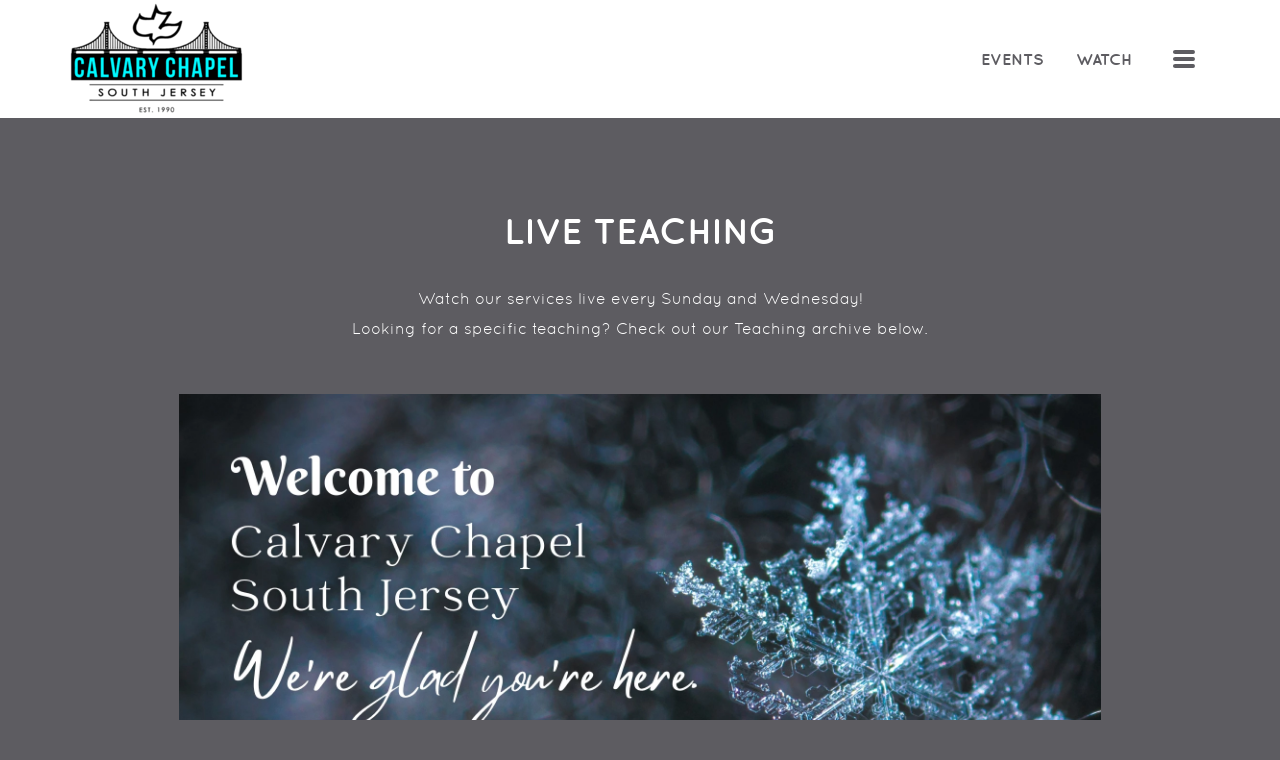

--- FILE ---
content_type: text/html
request_url: https://ccsouthjersey.org/media
body_size: 37367
content:
<!DOCTYPE html>
<!-- tag: 26.0.62 | ref: bad13ae17 -->
<html>
  <head>
    <meta charset="utf-8">
    
    <title>Calvary Chapel of South Jersey | Media</title>
<meta name="description" content="Live Teaching - Watch Our Services Live Every Sunday And Wednesday!Looking For A Specific Teaching? Check Out Our Teaching Archive Below." />
<meta property="og:title" content="Calvary Chapel of South Jersey | Media" />
<meta property="og:description" content="Live Teaching - Watch Our Services Live Every Sunday And Wednesday!Looking For A Specific Teaching? Check Out Our Teaching Archive Below." />
<meta property="og:type" content="website" />
<meta property="og:url" content="https://ccsouthjersey.org/media" />
<meta name="twitter:card" content="summary" />
<meta name="twitter:title" content="Calvary Chapel of South Jersey | Media" />
<meta name="twitter:description" content="Live Teaching - Watch Our Services Live Every Sunday And Wednesday!Looking For A Specific Teaching? Check Out Our Teaching Archive Below." />
    <meta name="viewport" content="width=device-width, initial-scale=1.0, maximum-scale=1.0, user-scalable=no" />

    <link rel="shortcut icon" type="image/x-icon" href="/zero.ico">

    <link rel="stylesheet" media="all" href="https://cdn.cloversites.com/production/websites/application-2bcce868e9ecfb6e823536cc735d148692d206c63f81a06c7f037be829b462a9.css" data_turbolinks_track="true" debug="false" />


    <link rel="stylesheet" media="all" href="https://cdn.cloversites.com/production/websites/designs/tradition/base-87c2b9619a9dce1b55b6751b69697bc383c7514cf8242a6e39f8fb8d5735d702.css" debug="false" />

    <script src="https://cdn.cloversites.com/production/websites/application-73c579df8ac31110f0b4fce5da584fa873208a32a374563cc27afe33fca3c7fc.js" class="clover" data_turbolinks_track="true" debug="false"></script>
    <script src="https://cdn.cloversites.com/production/websites/designs/tradition/base-c56602e785b911f57c8ee175b41a142a0f1dacb8e367150b042348a857b824aa.js" debug="false" data-turbolinks-track="true" class="clover"></script>


    <script>
//<![CDATA[

      var __REACT_ON_RAILS_EVENT_HANDLERS_RAN_ONCE__ = true

//]]>
</script>
    



      <link rel="stylesheet" media="screen" href="https://assets.cloversites.com/fonts/picker/quicksand/quicksandregular.css" class="clover" />

      <style id="color-css">:root{--subpalette1-bg:#fff;--subpalette1-accent:#3ecfd4;--subpalette1-accent-contrast:#fff;--subpalette1-text:#5d5c61;--subpalette1-header:#5d5c61;--subpalette1-sub-header:#6da8a2;--subpalette1-link:#6da8a2;--subpalette1-btn-border:#3ecfd4;--subpalette1-btn-bg:#3ecfd4;--subpalette1-btn-text:#5d5c61;--subpalette1-gal-btn-bg:#3ecfd4;--subpalette1-gal-btn-text:#fff;--subpalette1-border:#3ecfd4;--subpalette1-input-text:#5d5c61;--subpalette1-input-border:#efefef;--subpalette1-fore-bg:#5d5c61;--subpalette1-fore-text:#fff;--subpalette1-fore-btn-bg:#6da8a2;--subpalette1-fore-btn-text:#5d5c61;--subpalette1-fore-accent:#3ecfd4;--subpalette1-fore-border:#3ecfd4;--subpalette1-aft-bg:#5d5c61;--subpalette1-aft-text:#fff;--subpalette1-aft-header:#fff;--subpalette1-aft-link:#6da8a2;--subpalette1-aft-btn-border:#3ecfd4;--subpalette1-aft-btn-bg:#3ecfd4;--subpalette1-aft-btn-text:#fff;--subpalette1-select-bg:#5d5c61;--subpalette1-select-text:#fff;--subpalette1-select-menu-bg:#3ecfd4;--subpalette1-select-menu-text:#fff;--subpalette1-select-menu-option-focus:#53d4d9;--subpalette1-select-menu-option-chosen:#2dc6cb;--subpalette1-event-sidebar-fore-bg:#5d5c61;--subpalette1-event-sidebar-fore-text:#fff;--subpalette1-event-sidebar-border:#868589;--subpalette1-event-sidebar-header-bg:#6da8a2;--subpalette1-event-sidebar-header-text:#fff;--subpalette1-event-sidebar-header-border:#699592;--subpalette1-event-tag:#6da8a2;--subpalette1-cal-fore-bg:#fff;--subpalette1-cal-fore-text:#5d5c61;--subpalette1-cal-current-day-bg:#d7d6d8;--subpalette1-cal-current-day-text:#3ecfd4;--subpalette1-cal-current-day-title-text:#3ecfd4;--subpalette1-cal-other-month:#efefef;--subpalette1-cal-border:#d7d6d8;--subpalette1-cal-header-bg:#e7e7e7;--subpalette1-cal-header-text:#5d5c61;--subpalette1-cal-header-border:#d7d6d8;--subpalette1-cal-control:#868589;--subpalette1-tab-border:#3ecfd4;--subpalette1-tab-text:#5d5c61;--subpalette1-tab-text-active:#6da8a2;--subpalette1-accordion-border:#3ecfd4;--subpalette1-accordion-control:#6da8a2;--subpalette2-bg:#5d5c61;--subpalette2-accent:#3ecfd4;--subpalette2-accent-contrast:#fff;--subpalette2-text:#fff;--subpalette2-header:#fff;--subpalette2-sub-header:#6da8a2;--subpalette2-link:#6da8a2;--subpalette2-btn-border:#3ecfd4;--subpalette2-btn-bg:#3ecfd4;--subpalette2-btn-text:#fff;--subpalette2-gal-btn-bg:#fff;--subpalette2-gal-btn-text:#5d5c61;--subpalette2-border:#3ecfd4;--subpalette2-input-text:#fff;--subpalette2-input-border:#6d6c71;--subpalette2-fore-bg:#fff;--subpalette2-fore-text:#5d5c61;--subpalette2-fore-btn-bg:#6da8a2;--subpalette2-fore-btn-text:#5d5c61;--subpalette2-fore-accent:#3ecfd4;--subpalette2-fore-border:#3ecfd4;--subpalette2-aft-bg:#fff;--subpalette2-aft-text:#5d5c61;--subpalette2-aft-header:#5d5c61;--subpalette2-aft-link:#6da8a2;--subpalette2-aft-btn-border:#3ecfd4;--subpalette2-aft-btn-bg:#3ecfd4;--subpalette2-aft-btn-text:#5d5c61;--subpalette2-select-bg:#fff;--subpalette2-select-text:#5d5c61;--subpalette2-select-menu-bg:#3ecfd4;--subpalette2-select-menu-text:#fff;--subpalette2-select-menu-option-focus:#53d4d9;--subpalette2-select-menu-option-chosen:#2dc6cb;--subpalette2-event-sidebar-fore-bg:#fff;--subpalette2-event-sidebar-fore-text:#5d5c61;--subpalette2-event-sidebar-border:#868589;--subpalette2-event-sidebar-header-bg:#6da8a2;--subpalette2-event-sidebar-header-text:#fff;--subpalette2-event-sidebar-header-border:#699592;--subpalette2-event-tag:#6da8a2;--subpalette2-cal-fore-bg:#5d5c61;--subpalette2-cal-fore-text:#fff;--subpalette2-cal-current-day-bg:#868589;--subpalette2-cal-current-day-text:#3ecfd4;--subpalette2-cal-current-day-title-text:#3ecfd4;--subpalette2-cal-other-month:#6d6c71;--subpalette2-cal-border:#868589;--subpalette2-cal-header-bg:#757479;--subpalette2-cal-header-text:#fff;--subpalette2-cal-header-border:#868589;--subpalette2-cal-control:#d7d6d8;--subpalette2-tab-border:#3ecfd4;--subpalette2-tab-text:#fff;--subpalette2-tab-text-active:#6da8a2;--subpalette2-accordion-border:#3ecfd4;--subpalette2-accordion-control:#6da8a2;--subpalette3-bg:#6da8a2;--subpalette3-accent:#fff;--subpalette3-accent-contrast:#5d5c61;--subpalette3-text:#fff;--subpalette3-header:#fff;--subpalette3-sub-header:#fff;--subpalette3-link:#5d5c61;--subpalette3-btn-border:#fff;--subpalette3-btn-bg:#5d5c61;--subpalette3-btn-text:#fff;--subpalette3-gal-btn-bg:#6da8a2;--subpalette3-gal-btn-text:#fff;--subpalette3-border:#fff;--subpalette3-input-text:#fff;--subpalette3-input-border:#658282;--subpalette3-fore-bg:#5d5c61;--subpalette3-fore-text:#fff;--subpalette3-fore-btn-bg:#fff;--subpalette3-fore-btn-text:#5d5c61;--subpalette3-fore-accent:#fff;--subpalette3-fore-border:#fff;--subpalette3-aft-bg:#5d5c61;--subpalette3-aft-text:#fff;--subpalette3-aft-header:#fff;--subpalette3-aft-link:#6da8a2;--subpalette3-aft-btn-border:#3ecfd4;--subpalette3-aft-btn-bg:#3ecfd4;--subpalette3-aft-btn-text:#fff;--subpalette3-select-bg:#5d5c61;--subpalette3-select-text:#fff;--subpalette3-select-menu-bg:#fff;--subpalette3-select-menu-text:#5d5c61;--subpalette3-select-menu-option-focus:#fff;--subpalette3-select-menu-option-chosen:#f2f2f2;--subpalette3-cal-fore-bg:#6da8a2;--subpalette3-cal-fore-text:#fff;--subpalette3-cal-current-day-bg:#92beb9;--subpalette3-cal-current-day-text:#5d5c61;--subpalette3-cal-current-day-title-text:#5d5c61;--subpalette3-cal-other-month:#7cb1ab;--subpalette3-cal-border:#92beb9;--subpalette3-cal-header-bg:#83b5b0;--subpalette3-cal-header-text:#fff;--subpalette3-cal-header-border:#92beb9;--subpalette3-cal-control:#dbe9e8;--subpalette3-tab-border:#fff;--subpalette3-tab-text:#fff;--subpalette3-tab-text-active:#5d5c61;--subpalette3-accordion-border:#fff;--subpalette3-accordion-control:#5d5c61;--subpalette4-bg:#3ecfd4;--subpalette4-accent:#fff;--subpalette4-accent-contrast:#5d5c61;--subpalette4-text:#fff;--subpalette4-header:#fff;--subpalette4-sub-header:#939393;--subpalette4-link:#5d5c61;--subpalette4-btn-border:#fff;--subpalette4-btn-bg:#5d5c61;--subpalette4-btn-text:#fff;--subpalette4-gal-btn-bg:#fff;--subpalette4-gal-btn-text:#3ecfd4;--subpalette4-border:#fff;--subpalette4-input-text:#fff;--subpalette4-input-border:#51d4d8;--subpalette4-fore-bg:#fff;--subpalette4-fore-text:#3ecfd4;--subpalette4-fore-btn-bg:#939393;--subpalette4-fore-btn-text:#5d5c61;--subpalette4-fore-accent:#5d5c61;--subpalette4-fore-border:#5d5c61;--subpalette4-aft-bg:#fff;--subpalette4-aft-text:#5d5c61;--subpalette4-aft-header:#5d5c61;--subpalette4-aft-link:#6da8a2;--subpalette4-aft-btn-border:#3ecfd4;--subpalette4-aft-btn-bg:#3ecfd4;--subpalette4-aft-btn-text:#5d5c61;--subpalette4-select-bg:#fff;--subpalette4-select-text:#3ecfd4;--subpalette4-select-menu-bg:#5d5c61;--subpalette4-select-menu-text:#fff;--subpalette4-select-menu-option-focus:#6a686e;--subpalette4-select-menu-option-chosen:#505054;--subpalette4-cal-fore-bg:#3ecfd4;--subpalette4-cal-fore-text:#fff;--subpalette4-cal-current-day-bg:#6edbdf;--subpalette4-cal-current-day-text:#5d5c61;--subpalette4-cal-current-day-title-text:#5d5c61;--subpalette4-cal-other-month:#51d4d8;--subpalette4-cal-border:#6edbdf;--subpalette4-cal-header-bg:#5bd6da;--subpalette4-cal-header-text:#fff;--subpalette4-cal-header-border:#6edbdf;--subpalette4-cal-control:#cff3f4;--subpalette4-tab-border:#fff;--subpalette4-tab-text:#fff;--subpalette4-tab-text-active:#5d5c61;--subpalette4-accordion-border:#fff;--subpalette4-accordion-control:#5d5c61;--nav-subpalette-bg:#5d5c61;--nav-subpalette-nav-bg:#fff;--nav-subpalette-sub-bg:#5d5c61;--nav-subpalette-nav-text:#5d5c61;--nav-subpalette-sub-text:#fff;--nav-subpalette-nav-acc:#6da8a2;--nav-subpalette-sub-acc:#6da8a2;--nav-subpalette-border:#3ecfd4}.palette .site-section.header .main-navigation{background-color:#fff}.palette .site-section.header .main-navigation a{color:#5d5c61}.palette .site-section.header .main-navigation a:focus,.palette .site-section.header .main-navigation a:hover{color:#6da8a2}.palette .site-section.header .main-navigation li.selected>a{color:#6da8a2}.palette #mobile-nav-button-container{box-shadow:0 0 3px rgba(0,0,0,0.2)}.palette .show-mobile-nav #mobile-nav-button-container{box-shadow:none}.palette #mobile-navigation .main-navigation,.palette #mobile-nav-button-container{color:#5d5c61}.palette #mobile-navigation .main-navigation{background-color:#5d5c61}@media (max-width: 768px){.palette #mobile-nav-button-container{background-color:#fff}}.palette #mobile-nav-button .mobile-nav-icon span{background-color:#5d5c61}.palette #mobile-navigation li,.palette #mobile-navigation .cover-up{background-color:#5d5c61}.palette #mobile-navigation a{color:#fff}.palette #mobile-navigation a:focus,.palette #mobile-navigation a:hover{color:#6da8a2}.palette #mobile-navigation li.selected>a{color:#6da8a2}.palette #mobile-navigation .main-navigation>ul>li>a::before{background-color:#3ecfd4}.palette .site-section.subpalette1{background-color:#fff;color:#5d5c61}.palette .site-section.subpalette1 .bg-helper .bg-opacity{background-color:#fff}.palette .site-section.subpalette1.bg-fade.bg-fade-down .bg-helper:after{background-color:transparent;background-image:-webkit-linear-gradient(top, rgba(255,255,255,0) 3%,#fff 97%);background-image:linear-gradient(to bottom, rgba(255,255,255,0) 3%,#fff 97%)}.palette .site-section.subpalette1.bg-fade.bg-fade-up .bg-helper:after{background-color:transparent;background-image:-webkit-linear-gradient(top, #fff 3%,rgba(255,255,255,0) 97%);background-image:linear-gradient(to bottom, #fff 3%,rgba(255,255,255,0) 97%)}.palette .site-section.subpalette1.bg-fade.bg-fade-right .bg-helper:after{background-color:transparent;background-image:-webkit-linear-gradient(top, rgba(255,255,255,0) 3%,#fff 97%);background-image:linear-gradient(to right, rgba(255,255,255,0) 3%,#fff 97%)}.palette .site-section.subpalette1.bg-fade.bg-fade-left .bg-helper:after{background-color:transparent;background-image:-webkit-linear-gradient(top, #fff 3%,rgba(255,255,255,0) 97%);background-image:linear-gradient(to right, #fff 3%,rgba(255,255,255,0) 97%)}.palette .site-section.subpalette1 hr{background-color:#efefef}.palette .site-section.subpalette1 header.title-text{color:#5d5c61}.palette .site-section.subpalette1 header.secondary-title{color:#6da8a2}.palette .site-section.subpalette1 a{color:#6da8a2}.palette .site-section.subpalette1 a:focus,.palette .site-section.subpalette1 a:hover{color:#91c4be}.palette .site-section.subpalette1 a .socialIconSymbol{border-color:#3ecfd4;color:#5d5c61;transition:background-color 0.2s}.palette .site-section.subpalette1 a:focus .socialIconSymbol,.palette .site-section.subpalette1 a:hover .socialIconSymbol{background-color:#3ecfd4}.palette .site-section.subpalette1 .slick-prev,.palette .site-section.subpalette1 .slick-next{background-color:#3ecfd4;color:#fff}.palette .site-section.subpalette1 .slick-dots button::before{color:#fff}.palette .site-section.subpalette1 #clover-icon{fill:#5d5c61}.palette .site-section.subpalette1 .sites-button{border-color:#3ecfd4;transition:background-color 300ms ease-in-out;background-color:transparent;color:#5d5c61}.palette .site-section.subpalette1 a:focus .sites-button:not(:disabled),.palette .site-section.subpalette1 a:hover .sites-button:not(:disabled),.palette .site-section.subpalette1 .sites-button:not(:disabled):focus,.palette .site-section.subpalette1 .sites-button:not(:disabled):hover{background-color:#3ecfd4;color:#5d5c61}.palette .site-section.subpalette1.text.left-media .photo-content-container,.palette .site-section.subpalette1.text.right-media .photo-content-container,.palette .site-section.subpalette1.text.full-media .photo-content-container,.palette .site-section.subpalette1.text.two-media .photo-content-container,.palette .site-section.subpalette1.text.three-media .photo-content-container{border-color:#3ecfd4}.palette .site-section.subpalette1.text.left-media .photo-content-container::before,.palette .site-section.subpalette1.text.right-media .photo-content-container::before,.palette .site-section.subpalette1.text.full-media .photo-content-container::before,.palette .site-section.subpalette1.text.full-media .photo-content-container::after,.palette .site-section.subpalette1.text.two-media .photo-content-container::before,.palette .site-section.subpalette1.text.two-media .photo-content-container::after,.palette .site-section.subpalette1.text.three-media .photo-content-container::before,.palette .site-section.subpalette1.text.three-media .photo-content-container::after{background-color:#3ecfd4}.palette .site-section.subpalette1.text.three-horizontal-text .flex-container .sites-button{color:#6da8a2;transition:color .2s}.palette .site-section.subpalette1.text.three-horizontal-text .flex-container .sites-button:focus,.palette .site-section.subpalette1.text.three-horizontal-text .flex-container .sites-button:hover{color:#91c4be}.palette .site-section.subpalette1.text.three-horizontal-text .flex-container .sites-button,.palette .site-section.subpalette1.text.three-horizontal-text .flex-container .sites-button:focus,.palette .site-section.subpalette1.text.three-horizontal-text .flex-container .sites-button:hover{background-color:transparent}.palette .site-section.subpalette1.text.three-horizontal-text.group-0--color1 .group-0{background-color:#fff}.palette .site-section.subpalette1.text.three-horizontal-text.group-0--color1 .group-0,.palette .site-section.subpalette1.text.three-horizontal-text.group-0--color1 .group-0 .title-text,.palette .site-section.subpalette1.text.three-horizontal-text.group-0--color1 .group-0 .sites-button,.palette .site-section.subpalette1.text.three-horizontal-text.group-0--color1 .group-0 .sites-button:focus,.palette .site-section.subpalette1.text.three-horizontal-text.group-0--color1 .group-0 .sites-button:hover{color:#5d5c61}.palette .site-section.subpalette1.text.three-horizontal-text.group-0--color1 .group-0 a{color:#6da8a2}.palette .site-section.subpalette1.text.three-horizontal-text.group-0--color1 .group-0 a:focus,.palette .site-section.subpalette1.text.three-horizontal-text.group-0--color1 .group-0 a:hover{color:#91c4be}.palette .site-section.subpalette1.text.three-horizontal-text.group-0--color2 .group-0{background-color:#6da8a2}.palette .site-section.subpalette1.text.three-horizontal-text.group-0--color2 .group-0,.palette .site-section.subpalette1.text.three-horizontal-text.group-0--color2 .group-0 .title-text,.palette .site-section.subpalette1.text.three-horizontal-text.group-0--color2 .group-0 .sites-button,.palette .site-section.subpalette1.text.three-horizontal-text.group-0--color2 .group-0 .sites-button:focus,.palette .site-section.subpalette1.text.three-horizontal-text.group-0--color2 .group-0 .sites-button:hover{color:#fff}.palette .site-section.subpalette1.text.three-horizontal-text.group-0--color2 .group-0 a{color:#fff;text-decoration:underline}.palette .site-section.subpalette1.text.three-horizontal-text.group-0--color2 .group-0 a:focus,.palette .site-section.subpalette1.text.three-horizontal-text.group-0--color2 .group-0 a:hover{color:#e1dede}.palette .site-section.subpalette1.text.three-horizontal-text.group-0--color3 .group-0{background-color:#5d5c61}.palette .site-section.subpalette1.text.three-horizontal-text.group-0--color3 .group-0,.palette .site-section.subpalette1.text.three-horizontal-text.group-0--color3 .group-0 .title-text,.palette .site-section.subpalette1.text.three-horizontal-text.group-0--color3 .group-0 .sites-button,.palette .site-section.subpalette1.text.three-horizontal-text.group-0--color3 .group-0 .sites-button:focus,.palette .site-section.subpalette1.text.three-horizontal-text.group-0--color3 .group-0 .sites-button:hover{color:#fff}.palette .site-section.subpalette1.text.three-horizontal-text.group-0--color3 .group-0 a{color:#6da8a2}.palette .site-section.subpalette1.text.three-horizontal-text.group-0--color3 .group-0 a:focus,.palette .site-section.subpalette1.text.three-horizontal-text.group-0--color3 .group-0 a:hover{color:#91c4be}.palette .site-section.subpalette1.text.three-horizontal-text.group-0--color4 .group-0{background-color:#3ecfd4}.palette .site-section.subpalette1.text.three-horizontal-text.group-0--color4 .group-0,.palette .site-section.subpalette1.text.three-horizontal-text.group-0--color4 .group-0 .title-text,.palette .site-section.subpalette1.text.three-horizontal-text.group-0--color4 .group-0 .sites-button,.palette .site-section.subpalette1.text.three-horizontal-text.group-0--color4 .group-0 .sites-button:focus,.palette .site-section.subpalette1.text.three-horizontal-text.group-0--color4 .group-0 .sites-button:hover{color:#fff}.palette .site-section.subpalette1.text.three-horizontal-text.group-0--color4 .group-0 a{color:#6da8a2}.palette .site-section.subpalette1.text.three-horizontal-text.group-0--color4 .group-0 a:focus,.palette .site-section.subpalette1.text.three-horizontal-text.group-0--color4 .group-0 a:hover{color:#4b8a84}.palette .site-section.subpalette1.text.three-horizontal-text.group-0--color5 .group-0{background-color:#939393}.palette .site-section.subpalette1.text.three-horizontal-text.group-0--color5 .group-0,.palette .site-section.subpalette1.text.three-horizontal-text.group-0--color5 .group-0 .title-text,.palette .site-section.subpalette1.text.three-horizontal-text.group-0--color5 .group-0 .sites-button,.palette .site-section.subpalette1.text.three-horizontal-text.group-0--color5 .group-0 .sites-button:focus,.palette .site-section.subpalette1.text.three-horizontal-text.group-0--color5 .group-0 .sites-button:hover{color:#fff}.palette .site-section.subpalette1.text.three-horizontal-text.group-0--color5 .group-0 a{color:#fff;text-decoration:underline}.palette .site-section.subpalette1.text.three-horizontal-text.group-0--color5 .group-0 a:focus,.palette .site-section.subpalette1.text.three-horizontal-text.group-0--color5 .group-0 a:hover{color:#e1dede}.palette .site-section.subpalette1.text.three-horizontal-text.group-0--color6 .group-0{background-color:#137370}.palette .site-section.subpalette1.text.three-horizontal-text.group-0--color6 .group-0,.palette .site-section.subpalette1.text.three-horizontal-text.group-0--color6 .group-0 .title-text,.palette .site-section.subpalette1.text.three-horizontal-text.group-0--color6 .group-0 .sites-button,.palette .site-section.subpalette1.text.three-horizontal-text.group-0--color6 .group-0 .sites-button:focus,.palette .site-section.subpalette1.text.three-horizontal-text.group-0--color6 .group-0 .sites-button:hover{color:#fff}.palette .site-section.subpalette1.text.three-horizontal-text.group-0--color6 .group-0 a{color:#6da8a2}.palette .site-section.subpalette1.text.three-horizontal-text.group-0--color6 .group-0 a:focus,.palette .site-section.subpalette1.text.three-horizontal-text.group-0--color6 .group-0 a:hover{color:#91c4be}.palette .site-section.subpalette1.text.three-horizontal-text.group-1--color1 .group-1{background-color:#fff}.palette .site-section.subpalette1.text.three-horizontal-text.group-1--color1 .group-1,.palette .site-section.subpalette1.text.three-horizontal-text.group-1--color1 .group-1 .title-text,.palette .site-section.subpalette1.text.three-horizontal-text.group-1--color1 .group-1 .sites-button,.palette .site-section.subpalette1.text.three-horizontal-text.group-1--color1 .group-1 .sites-button:focus,.palette .site-section.subpalette1.text.three-horizontal-text.group-1--color1 .group-1 .sites-button:hover{color:#5d5c61}.palette .site-section.subpalette1.text.three-horizontal-text.group-1--color1 .group-1 a{color:#6da8a2}.palette .site-section.subpalette1.text.three-horizontal-text.group-1--color1 .group-1 a:focus,.palette .site-section.subpalette1.text.three-horizontal-text.group-1--color1 .group-1 a:hover{color:#91c4be}.palette .site-section.subpalette1.text.three-horizontal-text.group-1--color2 .group-1{background-color:#6da8a2}.palette .site-section.subpalette1.text.three-horizontal-text.group-1--color2 .group-1,.palette .site-section.subpalette1.text.three-horizontal-text.group-1--color2 .group-1 .title-text,.palette .site-section.subpalette1.text.three-horizontal-text.group-1--color2 .group-1 .sites-button,.palette .site-section.subpalette1.text.three-horizontal-text.group-1--color2 .group-1 .sites-button:focus,.palette .site-section.subpalette1.text.three-horizontal-text.group-1--color2 .group-1 .sites-button:hover{color:#fff}.palette .site-section.subpalette1.text.three-horizontal-text.group-1--color2 .group-1 a{color:#fff;text-decoration:underline}.palette .site-section.subpalette1.text.three-horizontal-text.group-1--color2 .group-1 a:focus,.palette .site-section.subpalette1.text.three-horizontal-text.group-1--color2 .group-1 a:hover{color:#e1dede}.palette .site-section.subpalette1.text.three-horizontal-text.group-1--color3 .group-1{background-color:#5d5c61}.palette .site-section.subpalette1.text.three-horizontal-text.group-1--color3 .group-1,.palette .site-section.subpalette1.text.three-horizontal-text.group-1--color3 .group-1 .title-text,.palette .site-section.subpalette1.text.three-horizontal-text.group-1--color3 .group-1 .sites-button,.palette .site-section.subpalette1.text.three-horizontal-text.group-1--color3 .group-1 .sites-button:focus,.palette .site-section.subpalette1.text.three-horizontal-text.group-1--color3 .group-1 .sites-button:hover{color:#fff}.palette .site-section.subpalette1.text.three-horizontal-text.group-1--color3 .group-1 a{color:#6da8a2}.palette .site-section.subpalette1.text.three-horizontal-text.group-1--color3 .group-1 a:focus,.palette .site-section.subpalette1.text.three-horizontal-text.group-1--color3 .group-1 a:hover{color:#91c4be}.palette .site-section.subpalette1.text.three-horizontal-text.group-1--color4 .group-1{background-color:#3ecfd4}.palette .site-section.subpalette1.text.three-horizontal-text.group-1--color4 .group-1,.palette .site-section.subpalette1.text.three-horizontal-text.group-1--color4 .group-1 .title-text,.palette .site-section.subpalette1.text.three-horizontal-text.group-1--color4 .group-1 .sites-button,.palette .site-section.subpalette1.text.three-horizontal-text.group-1--color4 .group-1 .sites-button:focus,.palette .site-section.subpalette1.text.three-horizontal-text.group-1--color4 .group-1 .sites-button:hover{color:#fff}.palette .site-section.subpalette1.text.three-horizontal-text.group-1--color4 .group-1 a{color:#6da8a2}.palette .site-section.subpalette1.text.three-horizontal-text.group-1--color4 .group-1 a:focus,.palette .site-section.subpalette1.text.three-horizontal-text.group-1--color4 .group-1 a:hover{color:#4b8a84}.palette .site-section.subpalette1.text.three-horizontal-text.group-1--color5 .group-1{background-color:#939393}.palette .site-section.subpalette1.text.three-horizontal-text.group-1--color5 .group-1,.palette .site-section.subpalette1.text.three-horizontal-text.group-1--color5 .group-1 .title-text,.palette .site-section.subpalette1.text.three-horizontal-text.group-1--color5 .group-1 .sites-button,.palette .site-section.subpalette1.text.three-horizontal-text.group-1--color5 .group-1 .sites-button:focus,.palette .site-section.subpalette1.text.three-horizontal-text.group-1--color5 .group-1 .sites-button:hover{color:#fff}.palette .site-section.subpalette1.text.three-horizontal-text.group-1--color5 .group-1 a{color:#fff;text-decoration:underline}.palette .site-section.subpalette1.text.three-horizontal-text.group-1--color5 .group-1 a:focus,.palette .site-section.subpalette1.text.three-horizontal-text.group-1--color5 .group-1 a:hover{color:#e1dede}.palette .site-section.subpalette1.text.three-horizontal-text.group-1--color6 .group-1{background-color:#137370}.palette .site-section.subpalette1.text.three-horizontal-text.group-1--color6 .group-1,.palette .site-section.subpalette1.text.three-horizontal-text.group-1--color6 .group-1 .title-text,.palette .site-section.subpalette1.text.three-horizontal-text.group-1--color6 .group-1 .sites-button,.palette .site-section.subpalette1.text.three-horizontal-text.group-1--color6 .group-1 .sites-button:focus,.palette .site-section.subpalette1.text.three-horizontal-text.group-1--color6 .group-1 .sites-button:hover{color:#fff}.palette .site-section.subpalette1.text.three-horizontal-text.group-1--color6 .group-1 a{color:#6da8a2}.palette .site-section.subpalette1.text.three-horizontal-text.group-1--color6 .group-1 a:focus,.palette .site-section.subpalette1.text.three-horizontal-text.group-1--color6 .group-1 a:hover{color:#91c4be}.palette .site-section.subpalette1.text.three-horizontal-text.group-2--color1 .group-2{background-color:#fff}.palette .site-section.subpalette1.text.three-horizontal-text.group-2--color1 .group-2,.palette .site-section.subpalette1.text.three-horizontal-text.group-2--color1 .group-2 .title-text,.palette .site-section.subpalette1.text.three-horizontal-text.group-2--color1 .group-2 .sites-button,.palette .site-section.subpalette1.text.three-horizontal-text.group-2--color1 .group-2 .sites-button:focus,.palette .site-section.subpalette1.text.three-horizontal-text.group-2--color1 .group-2 .sites-button:hover{color:#5d5c61}.palette .site-section.subpalette1.text.three-horizontal-text.group-2--color1 .group-2 a{color:#6da8a2}.palette .site-section.subpalette1.text.three-horizontal-text.group-2--color1 .group-2 a:focus,.palette .site-section.subpalette1.text.three-horizontal-text.group-2--color1 .group-2 a:hover{color:#91c4be}.palette .site-section.subpalette1.text.three-horizontal-text.group-2--color2 .group-2{background-color:#6da8a2}.palette .site-section.subpalette1.text.three-horizontal-text.group-2--color2 .group-2,.palette .site-section.subpalette1.text.three-horizontal-text.group-2--color2 .group-2 .title-text,.palette .site-section.subpalette1.text.three-horizontal-text.group-2--color2 .group-2 .sites-button,.palette .site-section.subpalette1.text.three-horizontal-text.group-2--color2 .group-2 .sites-button:focus,.palette .site-section.subpalette1.text.three-horizontal-text.group-2--color2 .group-2 .sites-button:hover{color:#fff}.palette .site-section.subpalette1.text.three-horizontal-text.group-2--color2 .group-2 a{color:#fff;text-decoration:underline}.palette .site-section.subpalette1.text.three-horizontal-text.group-2--color2 .group-2 a:focus,.palette .site-section.subpalette1.text.three-horizontal-text.group-2--color2 .group-2 a:hover{color:#e1dede}.palette .site-section.subpalette1.text.three-horizontal-text.group-2--color3 .group-2{background-color:#5d5c61}.palette .site-section.subpalette1.text.three-horizontal-text.group-2--color3 .group-2,.palette .site-section.subpalette1.text.three-horizontal-text.group-2--color3 .group-2 .title-text,.palette .site-section.subpalette1.text.three-horizontal-text.group-2--color3 .group-2 .sites-button,.palette .site-section.subpalette1.text.three-horizontal-text.group-2--color3 .group-2 .sites-button:focus,.palette .site-section.subpalette1.text.three-horizontal-text.group-2--color3 .group-2 .sites-button:hover{color:#fff}.palette .site-section.subpalette1.text.three-horizontal-text.group-2--color3 .group-2 a{color:#6da8a2}.palette .site-section.subpalette1.text.three-horizontal-text.group-2--color3 .group-2 a:focus,.palette .site-section.subpalette1.text.three-horizontal-text.group-2--color3 .group-2 a:hover{color:#91c4be}.palette .site-section.subpalette1.text.three-horizontal-text.group-2--color4 .group-2{background-color:#3ecfd4}.palette .site-section.subpalette1.text.three-horizontal-text.group-2--color4 .group-2,.palette .site-section.subpalette1.text.three-horizontal-text.group-2--color4 .group-2 .title-text,.palette .site-section.subpalette1.text.three-horizontal-text.group-2--color4 .group-2 .sites-button,.palette .site-section.subpalette1.text.three-horizontal-text.group-2--color4 .group-2 .sites-button:focus,.palette .site-section.subpalette1.text.three-horizontal-text.group-2--color4 .group-2 .sites-button:hover{color:#fff}.palette .site-section.subpalette1.text.three-horizontal-text.group-2--color4 .group-2 a{color:#6da8a2}.palette .site-section.subpalette1.text.three-horizontal-text.group-2--color4 .group-2 a:focus,.palette .site-section.subpalette1.text.three-horizontal-text.group-2--color4 .group-2 a:hover{color:#4b8a84}.palette .site-section.subpalette1.text.three-horizontal-text.group-2--color5 .group-2{background-color:#939393}.palette .site-section.subpalette1.text.three-horizontal-text.group-2--color5 .group-2,.palette .site-section.subpalette1.text.three-horizontal-text.group-2--color5 .group-2 .title-text,.palette .site-section.subpalette1.text.three-horizontal-text.group-2--color5 .group-2 .sites-button,.palette .site-section.subpalette1.text.three-horizontal-text.group-2--color5 .group-2 .sites-button:focus,.palette .site-section.subpalette1.text.three-horizontal-text.group-2--color5 .group-2 .sites-button:hover{color:#fff}.palette .site-section.subpalette1.text.three-horizontal-text.group-2--color5 .group-2 a{color:#fff;text-decoration:underline}.palette .site-section.subpalette1.text.three-horizontal-text.group-2--color5 .group-2 a:focus,.palette .site-section.subpalette1.text.three-horizontal-text.group-2--color5 .group-2 a:hover{color:#e1dede}.palette .site-section.subpalette1.text.three-horizontal-text.group-2--color6 .group-2{background-color:#137370}.palette .site-section.subpalette1.text.three-horizontal-text.group-2--color6 .group-2,.palette .site-section.subpalette1.text.three-horizontal-text.group-2--color6 .group-2 .title-text,.palette .site-section.subpalette1.text.three-horizontal-text.group-2--color6 .group-2 .sites-button,.palette .site-section.subpalette1.text.three-horizontal-text.group-2--color6 .group-2 .sites-button:focus,.palette .site-section.subpalette1.text.three-horizontal-text.group-2--color6 .group-2 .sites-button:hover{color:#fff}.palette .site-section.subpalette1.text.three-horizontal-text.group-2--color6 .group-2 a{color:#6da8a2}.palette .site-section.subpalette1.text.three-horizontal-text.group-2--color6 .group-2 a:focus,.palette .site-section.subpalette1.text.three-horizontal-text.group-2--color6 .group-2 a:hover{color:#91c4be}.palette .site-section.subpalette1.list.grid-layout .list-item{border-color:#3ecfd4;background-color:#fff}.palette .site-section.subpalette1.list.grid-layout .list-item .photo-content-container::before{background-color:#3ecfd4}.palette .site-section.subpalette1.list.list-layout .list-item::before,.palette .site-section.subpalette1.list.list-layout .list-item::after{background-color:#3ecfd4}.palette .site-section.subpalette1.list.list-layout .list-item .photo-content-container{border-color:#3ecfd4;background-color:#5d5c61}.palette .site-section.subpalette1.list.list-layout .list-item .group-2 .sites-button{color:#6da8a2;transition:color .2s}.palette .site-section.subpalette1.list.list-layout .list-item .group-2 .sites-button:focus,.palette .site-section.subpalette1.list.list-layout .list-item .group-2 .sites-button:hover{color:#91c4be}.palette .site-section.subpalette1.list.list-layout .list-item .group-2 .sites-button,.palette .site-section.subpalette1.list.list-layout .list-item .group-2 .sites-button:focus,.palette .site-section.subpalette1.list.list-layout .list-item .group-2 .sites-button:hover{background-color:transparent}.palette .site-section.subpalette1 a.event-info-container{color:inherit}.palette .site-section.subpalette1 .event-tile-item .event-info-container .event-info-icon,.palette .site-section.subpalette1 .event-sidebar .event-info-icon{color:#3ecfd4}.palette .site-section.subpalette1 .event-list-item .event-info-time-location-table{opacity:.5}.palette .site-section.subpalette1 .event-calendar-previous-month,.palette .site-section.subpalette1 .event-calendar-next-month{background-color:#fff;color:#d7d6d8}.palette .site-section.subpalette1 .event-calendar-current-weekday{color:#3ecfd4}.palette .site-section.subpalette1 .fc-body{background-color:#fff}.palette .site-section.subpalette1 .fc-body,.palette .site-section.subpalette1 .fc-body a{color:#5d5c61}.palette .site-section.subpalette1 .fc-event{background-color:transparent}.palette .site-section.subpalette1 .fc th,.palette .site-section.subpalette1 .fc td,.palette .site-section.subpalette1 .fc thead,.palette .site-section.subpalette1 .fc tbody,.palette .site-section.subpalette1 .fc .fc-divider,.palette .site-section.subpalette1 .fc .fc-row,.palette .site-section.subpalette1 .fc .fc-content,.palette .site-section.subpalette1 .fc .fc-popover,.palette .site-section.subpalette1 .fc .fc-list-view,.palette .site-section.subpalette1 .fc .fc-list-heading td{border-color:#d7d6d8}.palette .site-section.subpalette1 .fc .fc-row .fc-content-skeleton table,.palette .site-section.subpalette1 .fc .fc-row .fc-content-skeleton td{border-color:transparent}.palette .site-section.subpalette1 .fc .fc-row .fc-helper-skeleton td{border-color:transparent}.palette .site-section.subpalette1 .event-calendar-day-event:not(.event-calendar-day-event-long){color:#5d5c61}.palette .site-section.subpalette1 .event-calendar-day-event:not(.event-calendar-day-event-long) .event-calendar-current-day-event-name{color:#3ecfd4}.palette .site-section.subpalette1 .fc-day.event-calendar-current-day{background-color:#d7d6d8}.palette .site-section.subpalette1 .fc-day-top.event-calendar-current-day,.palette .site-section.subpalette1 .fc-day.event-calendar-current-day,.palette .site-section.subpalette1 .fc-event.event-calendar-current-day{color:#3ecfd4}.palette .site-section.subpalette1 .event-calendar-day-event-long{background-color:#3ecfd4;color:#fff !important}.palette .site-section.subpalette1 .fc-widget-content.fc-other-month{background:#efefef}@media all and (max-width: 768px){.palette .site-section.subpalette1 .fc-day-number.fc-has-events::after{background-color:#5d5c61}.palette .site-section.subpalette1 .event-calendar-current-day .fc-day-number.fc-has-events::after{background-color:#3ecfd4}}.palette .site-section.subpalette1 .event-sidebar{border-color:#868589;background-color:#5d5c61;color:#fff}.palette .site-section.subpalette1 .event-sidebar-header{background-color:#6da8a2;border-color:#699592;color:#fff}.palette .site-section.subpalette1 .event-sidebar-body{color:#fff}.palette .site-section.subpalette1 .event-calendar-sidebar{border-color:#d7d6d8;background-color:#fff;color:#5d5c61}.palette .site-section.subpalette1 .event-calendar-sidebar-header{background-color:#e7e7e7;border-color:#d7d6d8;color:#5d5c61}.palette .site-section.subpalette1 .event-calendar-sidebar-body{color:#5d5c61}.palette .site-section.subpalette1 .event-calendar-sidebar-navigation-arrow{color:#868589}.palette .site-section.subpalette1 .event-calendar-sidebar-current-date-icon{color:#3ecfd4}.palette .site-section.subpalette1 .event-calendar-sidebar-body-item{border-color:#d7d6d8}.palette .site-section.subpalette1 .event-calendar-sidebar-body-item,.palette .site-section.subpalette1 .event-calendar-sidebar-body-item:focus,.palette .site-section.subpalette1 .event-calendar-sidebar-body-item:hover{color:#5d5c61}@media all and (min-width: 769px){.palette .site-section.subpalette1 .event-list-item .event-info-container:focus,.palette .site-section.subpalette1 .event-list-item .event-info-container:hover,.palette .site-section.subpalette1 .event-tile-item .event-info-container:focus,.palette .site-section.subpalette1 .event-tile-item .event-info-container:hover,.palette .site-section.subpalette1 .event-calendar-sidebar-body-item:focus,.palette .site-section.subpalette1 .event-calendar-sidebar-body-item:hover{background-color:#3ecfd4;color:#fff}.palette .site-section.subpalette1 .event-list-item .event-info-container:focus .event-info-icon,.palette .site-section.subpalette1 .event-list-item .event-info-container:hover .event-info-icon,.palette .site-section.subpalette1 .event-tile-item .event-info-container:focus .event-info-icon,.palette .site-section.subpalette1 .event-tile-item .event-info-container:hover .event-info-icon,.palette .site-section.subpalette1 .event-calendar-sidebar-body-item:focus .event-info-icon,.palette .site-section.subpalette1 .event-calendar-sidebar-body-item:hover .event-info-icon{color:inherit}}.palette .site-section.subpalette1 .event-gallery-helper-1,.palette .site-section.subpalette1 .event-gallery-helper-2,.palette .site-section.subpalette1 .event-gallery-helper-3{border-color:#3ecfd4;background-color:#5d5c61}.palette .site-section.subpalette1 .event-gallery-helper-1::before,.palette .site-section.subpalette1 .event-gallery-helper-1::after{background-color:#3ecfd4}.palette .site-section.subpalette1 .event-list-item .event-info-details-button{background-color:#3ecfd4;color:#fff}@media all and (min-width: 769px){.palette .site-section.subpalette1 .event-list-item .event-info-container:focus,.palette .site-section.subpalette1 .event-list-item .event-info-container:hover{background-color:#fff;border-color:#3ecfd4}.palette .site-section.subpalette1 .event-list-item .event-info-container:focus,.palette .site-section.subpalette1 .event-list-item .event-info-container:focus .event-info-icon,.palette .site-section.subpalette1 .event-list-item .event-info-container:hover,.palette .site-section.subpalette1 .event-list-item .event-info-container:hover .event-info-icon{color:#5d5c61 !important}.palette .site-section.subpalette1 .event-tile-item .event-info-container:focus,.palette .site-section.subpalette1 .event-tile-item .event-info-container:hover{background-color:#5d5c61;border-color:#3ecfd4;color:#fff !important}.palette .site-section.subpalette1 .event-tile-item .event-info-container:focus .event-info-icon,.palette .site-section.subpalette1 .event-tile-item .event-info-container:hover .event-info-icon{color:#3ecfd4 !important}}.palette .site-section.subpalette1 .event-calendar-previous-month,.palette .site-section.subpalette1 .event-calendar-next-month{background-color:#3ecfd4}.palette .site-section.subpalette1 .event-calendar-previous-month,.palette .site-section.subpalette1 .event-calendar-previous-month:focus,.palette .site-section.subpalette1 .event-calendar-previous-month:hover,.palette .site-section.subpalette1 .event-calendar-next-month,.palette .site-section.subpalette1 .event-calendar-next-month:focus,.palette .site-section.subpalette1 .event-calendar-next-month:hover{color:#fff}.palette .site-section.subpalette1 .fc-head .fc-row.fc-widget-header{background-color:#e7e7e7;border-color:#d7d6d8}.palette .site-section.subpalette1.event-details header.text-content::after{border-top-color:#3ecfd4}.palette .site-section.subpalette1.event-details.full-text .tag{color:#3ecfd4}.palette .site-section.subpalette1.event-details .main-event-thumbnail-container{background-color:#5d5c61;border-color:#3ecfd4}.palette .site-section.subpalette1.event-details .main-event-thumbnail-container::before,.palette .site-section.subpalette1.event-details .main-event-thumbnail-container::after{background-color:#3ecfd4}.palette .site-section.subpalette1.event-details.full-text .tag{color:#6da8a2}.palette .site-section.subpalette1.livestream .next_live_stream_title,.palette .site-section.subpalette1.livestream .live_stream_title,.palette .site-section.subpalette1.livestream .desc div{color:#5d5c61 !important}.palette .site-section.subpalette1 .sites-PrayerList__PostDate{opacity:.6}.palette .site-section.subpalette1 .sites-PrayerList__ContactInfoButton{color:currentColor}.palette .site-section.subpalette1 .sites-PrayerList__ContactInfoButton svg{fill:currentColor}.palette .site-section.subpalette1 .sites-PrayerList__Acknowledge svg{fill:#5d5c61}.palette .site-section.subpalette1.tabs .tab-title{border-color:#3ecfd4;color:#5d5c61}.palette .site-section.subpalette1.tabs .tab-title::after{border-top-color:#3ecfd4}.palette .site-section.subpalette1.tabs .tab-title[aria-selected="true"]{color:#6da8a2}.palette .site-section.subpalette1.accordion .accordion-container>ul>li{border-color:#3ecfd4}.palette .site-section.subpalette1.accordion .accordion-title{color:inherit}.palette .site-section.subpalette1.accordion .accordion-title::after{color:#6da8a2}.palette .site-section.subpalette1.media .media-attachment-popup{background-color:#444347;box-shadow:0 0 50px rgba(0,0,0,0.1)}.palette .site-section.subpalette1.media .media-attachment-popup:before{border-top-color:#444347}.palette .site-section.subpalette1.media .media-attachment-popup li{border-color:#dddddf}.palette .site-section.subpalette1.media .media-attachment-popup a{color:#fff}.palette .site-section.subpalette1.media .media-attachment-popup a:focus,.palette .site-section.subpalette1.media .media-attachment-popup a:hover{color:#fff}.palette .site-section.subpalette1.media .plyr--audio .plyr__controls,.palette .site-section.subpalette1.media .plyr--audio .plyr__control{background-color:#5d5c61;color:#fff}.palette .site-section.subpalette1.media .plyr--audio .plyr__menu__container{background-color:#5d5c61}.palette .site-section.subpalette1.media .plyr--audio .plyr__menu__container::after{border-top-color:rgba(93,92,97,0.9)}.palette .site-section.subpalette1.media .plyr--audio .plyr__menu__container .plyr__control--forward::after{border-left-color:rgba(255,255,255,0.8)}.palette .site-section.subpalette1.media:not(.has-background) .media-player-subsection{background-color:#5d5c61;color:#fff}.palette .site-section.subpalette1.media:not(.has-background) .media-player-subsection .subsection-content>header{color:#fff}.palette .site-section.subpalette1.media .plyr--audio .plyr__controls,.palette .site-section.subpalette1.media .plyr--audio .plyr__controls>.plyr__control,.palette .site-section.subpalette1.media .plyr--audio .plyr__controls>*>.plyr__control{background-color:#5d5c61}.palette .site-section.subpalette1.media .media-player-body{background-color:#5d5c61;color:#fff}.palette .site-section.subpalette1.media .media-player-body header{color:#fff}.palette .site-section.subpalette1.media .media-player-body .media-footer button,.palette .site-section.subpalette1.media .media-player-body .media-footer .download-button{background-color:#3ecfd4;color:#fff}.palette .site-section.subpalette1.media .media-player-body .media-footer button:focus:not(:disabled),.palette .site-section.subpalette1.media .media-player-body .media-footer button:hover:not(:disabled),.palette .site-section.subpalette1.media .media-player-body .media-footer .download-button:focus:not(:disabled),.palette .site-section.subpalette1.media .media-player-body .media-footer .download-button:hover:not(:disabled){background:#72dce0;color:#fff}.palette .site-section.subpalette1.media .media-contents .show-more{color:#6da8a2}.palette .site-section.subpalette1.media .media-meta-data{background-color:#5d5c61}.palette .site-section.subpalette1.media .media-list .selected header,.palette .site-section.subpalette1.media .media-list .media-card:focus header,.palette .site-section.subpalette1.media .media-list .media-card:hover header{color:#3ecfd4}.palette .site-section.subpalette1.media .media-list li{border-color:#e0e0e0}.palette .site-section.subpalette1.media .pagination li.active a{color:#fff}.palette .site-section.subpalette1.media .pagination li.active a::before{background-color:#3ecfd4}.palette .site-section.subpalette1.media .Select-control,.palette .site-section.subpalette1.media .Select-value-label,.palette .site-section.subpalette1.media .Select.has-value.Select--single>.Select-control .Select-value .Select-value-label,.palette .site-section.subpalette1.media .Select-clear-zone,.palette .site-section.subpalette1.media .ss__control{color:#fff}.palette .site-section.subpalette1.media .Select-control,.palette .site-section.subpalette1.media .ss__control{background-color:#5d5c61}.palette .site-section.subpalette1.media .Select-placeholder,.palette .site-section.subpalette1.media .ss__placeholder{color:rgba(255,255,255,0.5)}.palette .site-section.subpalette1.media .Select-menu,.palette .site-section.subpalette1.media .ss__menu,.palette .site-section.subpalette1.media .slot-category-dropdown{background-color:#3ecfd4}.palette .site-section.subpalette1.media .Select-option,.palette .site-section.subpalette1.media .Select-noresults,.palette .site-section.subpalette1.media .ss__option,.palette .site-section.subpalette1.media .ss__menu-notice,.palette .site-section.subpalette1.media .slot-category-dropdown>span{color:#fff}.palette .site-section.subpalette1.media .Select-option{background-color:transparent}.palette .site-section.subpalette1.media .Select-option.is-selected,.palette .site-section.subpalette1.media .Select-option.is-focused,.palette .site-section.subpalette1.media .ss__option--is-selected,.palette .site-section.subpalette1.media .ss__option--is-focused,.palette .site-section.subpalette1.media .slot-category-dropdown>span:hover,.palette .site-section.subpalette1.media .slot-category-dropdown>span.active{background-color:#53d4d9}.palette .site-section.subpalette1.media .media-player-box{background-color:#fff;border-color:#3ecfd4}.palette .site-section.subpalette1.media .media-player-box::before,.palette .site-section.subpalette1.media .media-player-box::after{background-color:#3ecfd4}.palette .site-section.subpalette1.media .media-player-body .media-footer .sites-button{border-color:#3ecfd4;transition:background-color 300ms ease-in-out;background-color:transparent;color:#fff}.palette .site-section.subpalette1.media .media-player-body .media-footer a:focus .sites-button:not(:disabled),.palette .site-section.subpalette1.media .media-player-body .media-footer a:hover .sites-button:not(:disabled),.palette .site-section.subpalette1.media .media-player-body .media-footer .sites-button:not(:disabled):focus,.palette .site-section.subpalette1.media .media-player-body .media-footer .sites-button:not(:disabled):hover{background-color:#3ecfd4;color:#fff}.palette .site-section.subpalette1.media .media-list .selected header,.palette .site-section.subpalette1.media .media-list .media-card:focus header,.palette .site-section.subpalette1.media .media-list .media-card:hover header{color:#6da8a2}.palette .site-section.subpalette1.media .pagination li.active a{color:#6da8a2}.palette .site-section.subpalette1.media .pagination li.active a::before{background-color:transparent}.palette .site-section.subpalette1.form .section-header i{color:#6da8a2;transition:color .2s}.palette .site-section.subpalette1.form .section-header i:focus,.palette .site-section.subpalette1.form .section-header i:hover{color:#91c4be}.palette .site-section.subpalette1.form .modal .modal-dialog .modal-dialog,.palette .site-section.subpalette1.form .modal-backdrop{background-color:#fff}.palette .site-section.subpalette1.form .modal .modal-dialog{color:#5d5c61}.palette .site-section.subpalette1.form .nav-tabs>li>a{color:inherit}.palette .site-section.subpalette1.form .nav-tabs>li>a:focus,.palette .site-section.subpalette1.form .nav-tabs>li>a:hover{color:inherit}.palette .site-section.subpalette1.form .nav-tabs>li:not(.active)>a{opacity:.5}.palette .site-section.subpalette1.form .nav-tabs>li.active>a{border-bottom-color:#3ecfd4}.palette .site-section.subpalette1.form .form-tabs .no-active-tab .nav-tabs>li.active>a{opacity:.5;border-bottom-color:transparent}.palette .site-section.subpalette1.form .intl-tel-input .country-list{color:#525252}.palette .site-section.subpalette1.form .draggable-file-upload button{color:#6da8a2}.palette .site-section.subpalette1.form .draggable-file-upload button:focus,.palette .site-section.subpalette1.form .draggable-file-upload button:hover{color:#91c4be}.palette .site-section.subpalette1.form .file-progress-bar{background-color:rgba(93,92,97,0.25)}.palette .site-section.subpalette1.form .file-progress{background-color:#6da8a2}.palette .site-section.subpalette1.form .modal .modal-dialog .modal-btn:not(.sites-button),.palette .site-section.subpalette1.form .login-actions .btn:not(.sites-button),.palette .site-section.subpalette1.form .btn.mb-action:not(.sites-button),.palette .site-section.subpalette1.form .btn-action .btn:not(.sites-button),.palette .site-section.subpalette1.form .clear-selection{color:#6da8a2}.palette .site-section.subpalette1.form .modal .modal-dialog .modal-btn:not(.sites-button):focus,.palette .site-section.subpalette1.form .modal .modal-dialog .modal-btn:not(.sites-button):hover,.palette .site-section.subpalette1.form .login-actions .btn:not(.sites-button):focus,.palette .site-section.subpalette1.form .login-actions .btn:not(.sites-button):hover,.palette .site-section.subpalette1.form .btn.mb-action:not(.sites-button):focus,.palette .site-section.subpalette1.form .btn.mb-action:not(.sites-button):hover,.palette .site-section.subpalette1.form .btn-action .btn:not(.sites-button):focus,.palette .site-section.subpalette1.form .btn-action .btn:not(.sites-button):hover,.palette .site-section.subpalette1.form .clear-selection:focus,.palette .site-section.subpalette1.form .clear-selection:hover{color:#91c4be}.palette .site-section.subpalette1.form .signup-slot-categories>span.active,.palette .site-section.subpalette1.form .signup-slot-categories .category-selected .more-categories{border-bottom-color:#3ecfd4}.palette .site-section.subpalette1.form .recurring-selector{border-bottom-color:rgba(239,239,239,0.5)}.palette .site-section.subpalette1.form .recurring-selector>span.active{border-bottom-color:#3ecfd4}.palette .site-section.subpalette1.form .formbuilder-step .step-index,.palette .site-section.subpalette1.form .formbuilder-step .bottom-vertical-line{background-color:#aeaeb0}.palette .site-section.subpalette1.form .formbuilder-step .step-index,.palette .site-section.subpalette1.form .step-dropdown-header .step-index{color:#fff}.palette .site-section.subpalette1.form .panel-group .panel-heading .panel-title>a{background-color:#3ecfd4;color:#5d5c61}.palette .site-section.subpalette1.form .card-header{background-color:#3ecfd4;color:#5d5c61}.palette .site-section.subpalette1.form .installments-table .table-header{border-bottom:1px solid #efefef}.palette .site-section.subpalette1.form .installments-table .table-row .dropdown-toggle{color:inherit}.palette .site-section.subpalette1.form .installments-table .table-row .dropdown>button:focus,.palette .site-section.subpalette1.form .installments-table .table-row .dropdown>button:hover,.palette .site-section.subpalette1.form .installments-table .table-row .dropdown.show>button{background-color:rgba(93,92,97,0.25)}.palette .site-section.subpalette1.form .k-pager-numbers .k-state-selected{background-color:#6da8a2;color:#fff}.palette .site-section.subpalette1.form .login-dropdown .dropdown-menu .dropdown-heading{color:#fff;border-bottom-color:rgba(255,255,255,0.5)}.palette .site-section.subpalette1.form .form-image-subsection{background-color:#5d5c61}.palette .site-section.subpalette1.form .photo-content{background-color:#fff;border-color:#3ecfd4}.palette .site-section.subpalette1.form .photo-content::before,.palette .site-section.subpalette1.form .photo-content::after{background-color:#3ecfd4}.palette .site-section.subpalette1.form .input-calendar .calendar-icon{border-color:transparent}.palette .site-section.subpalette1.form .formbuilder-step.active .step-index,.palette .site-section.subpalette1.form .step-dropdown-header .step-index{background-color:#3ecfd4}.palette .site-section.subpalette1 .search-select .input-group-btn button{color:inherit}.palette .site-section.subpalette1 .checkbox>.control-label{color:inherit !important;opacity:1 !important}.palette .site-section.subpalette1 .digital-signature-field .click-to-sign,.palette .site-section.subpalette1 .digital-signature-field .sign-style-clicked,.palette .site-section.subpalette1 .digital-signature-field .sigCanvas{border-color:#000;background-color:#fff;color:#000}.palette .site-section.subpalette1 .digital-signature-field .overlay-canvas .fms-pagination-arrow-right,.palette .site-section.subpalette1 .digital-signature-field .overlay-canvas .fms-plus,.palette .site-section.subpalette1 .digital-signature-field .overlay-canvas .fms-cancel{color:#000}.palette .site-section.subpalette1 .iti__arrow{border-top-color:inherit;border-bottom-color:inherit}.palette .site-section.subpalette1 .iti__country-name{color:#525252}.palette .site-section.subpalette1 .has-error .legend,.palette .site-section.subpalette1 .has-error.form-group .control-label,.palette .site-section.subpalette1 .has-error.sites-PrayerForm__SubmissionMessage{color:#fd5b63}.palette .site-section.subpalette1 .has-error.form-group .form-help,.palette .site-section.subpalette1 .has-error.form-group .helper,.palette .site-section.subpalette1 .has-error.checkbox .form-help,.palette .site-section.subpalette1 .has-error.checkbox .helper,.palette .site-section.subpalette1 .has-error.radio .form-help,.palette .site-section.subpalette1 .has-error.radio .helper{color:#fd5b63}.palette .site-section.subpalette1 .group-0,.palette .site-section.subpalette1 .group-1{border-color:#efefef}.palette .site-section.subpalette1 .form-group .control-label{color:#5d5c61}.palette .site-section.subpalette1 .pop-over.popover-dropdown{background-color:#5d5c61;color:#fff}.palette .site-section.subpalette1 .pop-over .pop-over-container{background-color:#3ecfd4;color:#fff}.palette .site-section.subpalette1 .pop-over .pop-over-container .filter-option{transition:color 0.2s, background-color 0.2s}.palette .site-section.subpalette1 .pop-over .pop-over-container .filter-option:hover{color:#fff;background-color:#53d4d9}.palette .site-section.subpalette1 .pop-over .pop-over-control i{color:#fff;opacity:.5}.palette .site-section.subpalette1 .form-group input,.palette .site-section.subpalette1 .form-group textarea,.palette .site-section.subpalette1 .login-details input,.palette .site-section.subpalette1 .login-details textarea{background-color:#efefef}.palette .site-section.subpalette1 .form-group .input-group-addon,.palette .site-section.subpalette1 .form-group input,.palette .site-section.subpalette1 .form-group textarea,.palette .site-section.subpalette1 .login-details .input-group-addon,.palette .site-section.subpalette1 .login-details input,.palette .site-section.subpalette1 .login-details textarea{color:#5d5c61}.palette .site-section.subpalette1 .form-group input::placeholder,.palette .site-section.subpalette1 .form-group textarea::placeholder,.palette .site-section.subpalette1 .login-details input::placeholder,.palette .site-section.subpalette1 .login-details textarea::placeholder{color:rgba(93,92,97,0.75)}.palette .site-section.subpalette1 .form-group .input-calendar .calendar-icon,.palette .site-section.subpalette1 .login-details .input-calendar .calendar-icon{background-color:#efefef;color:#3ecfd4}.palette .site-section.subpalette1 .form-group select,.palette .site-section.subpalette1 .form-group .dropdown-toggle,.palette .site-section.subpalette1 .form-group .ui-select-toggle,.palette .site-section.subpalette1 .login-details select,.palette .site-section.subpalette1 .login-details .dropdown-toggle,.palette .site-section.subpalette1 .login-details .ui-select-toggle{background-color:#5d5c61;color:#fff}.palette .site-section.subpalette1 .form-group .dropdown-container,.palette .site-section.subpalette1 .login-details .dropdown-container{color:#fff}.palette .site-section.subpalette1 .form-group .dropdown-toggle .caret::before,.palette .site-section.subpalette1 .form-group .ui-select-toggle .caret::before,.palette .site-section.subpalette1 .form-group .search-select .input-group-btn i,.palette .site-section.subpalette1 .login-details .dropdown-toggle .caret::before,.palette .site-section.subpalette1 .login-details .ui-select-toggle .caret::before,.palette .site-section.subpalette1 .login-details .search-select .input-group-btn i{color:#fff;opacity:.5}.palette .site-section.subpalette1 .form-group .dropdown-menu,.palette .site-section.subpalette1 .login-details .dropdown-menu{background-color:#3ecfd4}.palette .site-section.subpalette1 .form-group .dropdown-menu>li>a,.palette .site-section.subpalette1 .form-group .dropdown-menu>li>a:focus,.palette .site-section.subpalette1 .form-group .dropdown-menu>li>a:hover,.palette .site-section.subpalette1 .login-details .dropdown-menu>li>a,.palette .site-section.subpalette1 .login-details .dropdown-menu>li>a:focus,.palette .site-section.subpalette1 .login-details .dropdown-menu>li>a:hover{color:#fff}.palette .site-section.subpalette1 .form-group .dropdown-menu>li>a:focus,.palette .site-section.subpalette1 .form-group .dropdown-menu>li>a:hover,.palette .site-section.subpalette1 .login-details .dropdown-menu>li>a:focus,.palette .site-section.subpalette1 .login-details .dropdown-menu>li>a:hover{background-color:#53d4d9}.palette .site-section.subpalette1 .form-group .ui-select-choices,.palette .site-section.subpalette1 .login-details .ui-select-choices{background-color:#3ecfd4}.palette .site-section.subpalette1 .form-group .ui-select-choices-row,.palette .site-section.subpalette1 .form-group .ui-select-choices-row:focus,.palette .site-section.subpalette1 .form-group .ui-select-choices-row:hover,.palette .site-section.subpalette1 .login-details .ui-select-choices-row,.palette .site-section.subpalette1 .login-details .ui-select-choices-row:focus,.palette .site-section.subpalette1 .login-details .ui-select-choices-row:hover{color:#fff}.palette .site-section.subpalette1 .form-group .ui-select-choices-row:focus,.palette .site-section.subpalette1 .form-group .ui-select-choices-row:hover,.palette .site-section.subpalette1 .login-details .ui-select-choices-row:focus,.palette .site-section.subpalette1 .login-details .ui-select-choices-row:hover{background-color:#53d4d9}.palette .site-section.subpalette1 .form-group .ui-select-choices-row.active,.palette .site-section.subpalette1 .login-details .ui-select-choices-row.active{background-color:#2dc6cb;color:#fff}.palette .site-section.subpalette1 .sites-input{background-color:#efefef;color:#2a2a2a}.palette .site-section.subpalette1 .checkbox .helper,.palette .site-section.subpalette1 .radio .helper{background-color:#efefef}.palette .site-section.subpalette1 .checkbox .helper::before{color:#3ecfd4}.palette .site-section.subpalette1 .radio .helper::before{background-color:#3ecfd4}.palette .site-section.subpalette1 .radio-btn{background-color:#5d5c61;color:#fff}.palette .site-section.subpalette1 .radio-btn .input-group-radio,.palette .site-section.subpalette1 .radio-btn .item-amount{background-color:#efefef;color:#5d5c61}.palette .site-section.subpalette1 .radio-btn.item-selected .input-group-radio,.palette .site-section.subpalette1 .radio-btn.item-selected .item-amount{background-color:#3ecfd4;color:#5d5c61}.palette .site-section.subpalette1 .slots .slot{background-color:#efefef;color:#5d5c61}.palette .site-section.subpalette1 .slots .slot.active{background-color:#3ecfd4;color:#5d5c61}.palette .site-section.subpalette1 .setup-partial-payment .partial-type-picker{background-color:#efefef}.palette .site-section.subpalette1 .setup-partial-payment .partial-type-picker span{color:#5d5c61}.palette .site-section.subpalette1 .setup-partial-payment .partial-type-picker span.active{background-color:#3ecfd4;color:#5d5c61}.palette .site-section.subpalette1 .payment-methods .choose-payment-method .payment-method .btn{border-color:#efefef;color:#5d5c61}.palette .site-section.subpalette1 .payment-methods .choose-payment-method .payment-method .btn.active{border-color:#3ecfd4}.palette .site-section.subpalette1 .Select-control,.palette .site-section.subpalette1 .Select-value-label,.palette .site-section.subpalette1 .Select.has-value.Select--single>.Select-control .Select-value .Select-value-label,.palette .site-section.subpalette1 .Select-clear-zone,.palette .site-section.subpalette1 .ss__control{color:#fff}.palette .site-section.subpalette1 .Select-control,.palette .site-section.subpalette1 .ss__control{background-color:#5d5c61}.palette .site-section.subpalette1 .Select-placeholder,.palette .site-section.subpalette1 .ss__placeholder{color:rgba(255,255,255,0.5)}.palette .site-section.subpalette1 .Select-menu,.palette .site-section.subpalette1 .ss__menu,.palette .site-section.subpalette1 .slot-category-dropdown{background-color:#3ecfd4}.palette .site-section.subpalette1 .Select-option,.palette .site-section.subpalette1 .Select-noresults,.palette .site-section.subpalette1 .ss__option,.palette .site-section.subpalette1 .ss__menu-notice,.palette .site-section.subpalette1 .slot-category-dropdown>span{color:#fff}.palette .site-section.subpalette1 .Select-option{background-color:transparent}.palette .site-section.subpalette1 .Select-option.is-selected,.palette .site-section.subpalette1 .Select-option.is-focused,.palette .site-section.subpalette1 .ss__option--is-selected,.palette .site-section.subpalette1 .ss__option--is-focused,.palette .site-section.subpalette1 .slot-category-dropdown>span:hover,.palette .site-section.subpalette1 .slot-category-dropdown>span.active{background-color:#53d4d9}.palette .site-section.subpalette1 .pagination li a{color:#5d5c61}.palette .site-section.subpalette1 .pagination li.active a{color:#5d5c61}.palette .site-section.subpalette1 .pagination li.active a::before{background-color:#3ecfd4}.palette .site-alerts.subpalette1 .site-alert{background-color:#3ecfd4;color:#2a2a2a}.palette .site-alerts.subpalette1 .site-alert .site-alert-dismiss{color:#2a2a2a}.palette .site-alerts.subpalette1 .sites-button{border-color:#3ecfd4;transition:background-color 300ms ease-in-out;background-color:transparent;color:#5d5c61}.palette .site-alerts.subpalette1 a:focus .sites-button:not(:disabled),.palette .site-alerts.subpalette1 a:hover .sites-button:not(:disabled),.palette .site-alerts.subpalette1 .sites-button:not(:disabled):focus,.palette .site-alerts.subpalette1 .sites-button:not(:disabled):hover{background-color:#3ecfd4;color:#5d5c61}.palette .site-section.subpalette2{background-color:#5d5c61;color:#fff}.palette .site-section.subpalette2 .bg-helper .bg-opacity{background-color:#5d5c61}.palette .site-section.subpalette2.bg-fade.bg-fade-down .bg-helper:after{background-color:transparent;background-image:-webkit-linear-gradient(top, rgba(93,92,97,0) 3%,#5d5c61 97%);background-image:linear-gradient(to bottom, rgba(93,92,97,0) 3%,#5d5c61 97%)}.palette .site-section.subpalette2.bg-fade.bg-fade-up .bg-helper:after{background-color:transparent;background-image:-webkit-linear-gradient(top, #5d5c61 3%,rgba(93,92,97,0) 97%);background-image:linear-gradient(to bottom, #5d5c61 3%,rgba(93,92,97,0) 97%)}.palette .site-section.subpalette2.bg-fade.bg-fade-right .bg-helper:after{background-color:transparent;background-image:-webkit-linear-gradient(top, rgba(93,92,97,0) 3%,#5d5c61 97%);background-image:linear-gradient(to right, rgba(93,92,97,0) 3%,#5d5c61 97%)}.palette .site-section.subpalette2.bg-fade.bg-fade-left .bg-helper:after{background-color:transparent;background-image:-webkit-linear-gradient(top, #5d5c61 3%,rgba(93,92,97,0) 97%);background-image:linear-gradient(to right, #5d5c61 3%,rgba(93,92,97,0) 97%)}.palette .site-section.subpalette2 hr{background-color:#6d6c71}.palette .site-section.subpalette2 header.title-text{color:#fff}.palette .site-section.subpalette2 header.secondary-title{color:#6da8a2}.palette .site-section.subpalette2 a{color:#6da8a2}.palette .site-section.subpalette2 a:focus,.palette .site-section.subpalette2 a:hover{color:#91c4be}.palette .site-section.subpalette2 a .socialIconSymbol{border-color:#3ecfd4;color:#fff;transition:background-color 0.2s}.palette .site-section.subpalette2 a:focus .socialIconSymbol,.palette .site-section.subpalette2 a:hover .socialIconSymbol{background-color:#3ecfd4}.palette .site-section.subpalette2 .slick-prev,.palette .site-section.subpalette2 .slick-next{background-color:#fff;color:#5d5c61}.palette .site-section.subpalette2 .slick-dots button::before{color:#5d5c61}.palette .site-section.subpalette2 #clover-icon{fill:#fff}.palette .site-section.subpalette2 .sites-button{border-color:#3ecfd4;transition:background-color 300ms ease-in-out;background-color:transparent;color:#fff}.palette .site-section.subpalette2 a:focus .sites-button:not(:disabled),.palette .site-section.subpalette2 a:hover .sites-button:not(:disabled),.palette .site-section.subpalette2 .sites-button:not(:disabled):focus,.palette .site-section.subpalette2 .sites-button:not(:disabled):hover{background-color:#3ecfd4;color:#fff}.palette .site-section.subpalette2.text.left-media .photo-content-container,.palette .site-section.subpalette2.text.right-media .photo-content-container,.palette .site-section.subpalette2.text.full-media .photo-content-container,.palette .site-section.subpalette2.text.two-media .photo-content-container,.palette .site-section.subpalette2.text.three-media .photo-content-container{border-color:#3ecfd4}.palette .site-section.subpalette2.text.left-media .photo-content-container::before,.palette .site-section.subpalette2.text.right-media .photo-content-container::before,.palette .site-section.subpalette2.text.full-media .photo-content-container::before,.palette .site-section.subpalette2.text.full-media .photo-content-container::after,.palette .site-section.subpalette2.text.two-media .photo-content-container::before,.palette .site-section.subpalette2.text.two-media .photo-content-container::after,.palette .site-section.subpalette2.text.three-media .photo-content-container::before,.palette .site-section.subpalette2.text.three-media .photo-content-container::after{background-color:#3ecfd4}.palette .site-section.subpalette2.text.three-horizontal-text .flex-container .sites-button{color:#6da8a2;transition:color .2s}.palette .site-section.subpalette2.text.three-horizontal-text .flex-container .sites-button:focus,.palette .site-section.subpalette2.text.three-horizontal-text .flex-container .sites-button:hover{color:#91c4be}.palette .site-section.subpalette2.text.three-horizontal-text .flex-container .sites-button,.palette .site-section.subpalette2.text.three-horizontal-text .flex-container .sites-button:focus,.palette .site-section.subpalette2.text.three-horizontal-text .flex-container .sites-button:hover{background-color:transparent}.palette .site-section.subpalette2.text.three-horizontal-text.group-0--color1 .group-0{background-color:#fff}.palette .site-section.subpalette2.text.three-horizontal-text.group-0--color1 .group-0,.palette .site-section.subpalette2.text.three-horizontal-text.group-0--color1 .group-0 .title-text,.palette .site-section.subpalette2.text.three-horizontal-text.group-0--color1 .group-0 .sites-button,.palette .site-section.subpalette2.text.three-horizontal-text.group-0--color1 .group-0 .sites-button:focus,.palette .site-section.subpalette2.text.three-horizontal-text.group-0--color1 .group-0 .sites-button:hover{color:#5d5c61}.palette .site-section.subpalette2.text.three-horizontal-text.group-0--color1 .group-0 a{color:#6da8a2}.palette .site-section.subpalette2.text.three-horizontal-text.group-0--color1 .group-0 a:focus,.palette .site-section.subpalette2.text.three-horizontal-text.group-0--color1 .group-0 a:hover{color:#91c4be}.palette .site-section.subpalette2.text.three-horizontal-text.group-0--color2 .group-0{background-color:#6da8a2}.palette .site-section.subpalette2.text.three-horizontal-text.group-0--color2 .group-0,.palette .site-section.subpalette2.text.three-horizontal-text.group-0--color2 .group-0 .title-text,.palette .site-section.subpalette2.text.three-horizontal-text.group-0--color2 .group-0 .sites-button,.palette .site-section.subpalette2.text.three-horizontal-text.group-0--color2 .group-0 .sites-button:focus,.palette .site-section.subpalette2.text.three-horizontal-text.group-0--color2 .group-0 .sites-button:hover{color:#fff}.palette .site-section.subpalette2.text.three-horizontal-text.group-0--color2 .group-0 a{color:#fff;text-decoration:underline}.palette .site-section.subpalette2.text.three-horizontal-text.group-0--color2 .group-0 a:focus,.palette .site-section.subpalette2.text.three-horizontal-text.group-0--color2 .group-0 a:hover{color:#e1dede}.palette .site-section.subpalette2.text.three-horizontal-text.group-0--color3 .group-0{background-color:#5d5c61}.palette .site-section.subpalette2.text.three-horizontal-text.group-0--color3 .group-0,.palette .site-section.subpalette2.text.three-horizontal-text.group-0--color3 .group-0 .title-text,.palette .site-section.subpalette2.text.three-horizontal-text.group-0--color3 .group-0 .sites-button,.palette .site-section.subpalette2.text.three-horizontal-text.group-0--color3 .group-0 .sites-button:focus,.palette .site-section.subpalette2.text.three-horizontal-text.group-0--color3 .group-0 .sites-button:hover{color:#fff}.palette .site-section.subpalette2.text.three-horizontal-text.group-0--color3 .group-0 a{color:#6da8a2}.palette .site-section.subpalette2.text.three-horizontal-text.group-0--color3 .group-0 a:focus,.palette .site-section.subpalette2.text.three-horizontal-text.group-0--color3 .group-0 a:hover{color:#91c4be}.palette .site-section.subpalette2.text.three-horizontal-text.group-0--color4 .group-0{background-color:#3ecfd4}.palette .site-section.subpalette2.text.three-horizontal-text.group-0--color4 .group-0,.palette .site-section.subpalette2.text.three-horizontal-text.group-0--color4 .group-0 .title-text,.palette .site-section.subpalette2.text.three-horizontal-text.group-0--color4 .group-0 .sites-button,.palette .site-section.subpalette2.text.three-horizontal-text.group-0--color4 .group-0 .sites-button:focus,.palette .site-section.subpalette2.text.three-horizontal-text.group-0--color4 .group-0 .sites-button:hover{color:#fff}.palette .site-section.subpalette2.text.three-horizontal-text.group-0--color4 .group-0 a{color:#6da8a2}.palette .site-section.subpalette2.text.three-horizontal-text.group-0--color4 .group-0 a:focus,.palette .site-section.subpalette2.text.three-horizontal-text.group-0--color4 .group-0 a:hover{color:#4b8a84}.palette .site-section.subpalette2.text.three-horizontal-text.group-0--color5 .group-0{background-color:#939393}.palette .site-section.subpalette2.text.three-horizontal-text.group-0--color5 .group-0,.palette .site-section.subpalette2.text.three-horizontal-text.group-0--color5 .group-0 .title-text,.palette .site-section.subpalette2.text.three-horizontal-text.group-0--color5 .group-0 .sites-button,.palette .site-section.subpalette2.text.three-horizontal-text.group-0--color5 .group-0 .sites-button:focus,.palette .site-section.subpalette2.text.three-horizontal-text.group-0--color5 .group-0 .sites-button:hover{color:#fff}.palette .site-section.subpalette2.text.three-horizontal-text.group-0--color5 .group-0 a{color:#fff;text-decoration:underline}.palette .site-section.subpalette2.text.three-horizontal-text.group-0--color5 .group-0 a:focus,.palette .site-section.subpalette2.text.three-horizontal-text.group-0--color5 .group-0 a:hover{color:#e1dede}.palette .site-section.subpalette2.text.three-horizontal-text.group-0--color6 .group-0{background-color:#137370}.palette .site-section.subpalette2.text.three-horizontal-text.group-0--color6 .group-0,.palette .site-section.subpalette2.text.three-horizontal-text.group-0--color6 .group-0 .title-text,.palette .site-section.subpalette2.text.three-horizontal-text.group-0--color6 .group-0 .sites-button,.palette .site-section.subpalette2.text.three-horizontal-text.group-0--color6 .group-0 .sites-button:focus,.palette .site-section.subpalette2.text.three-horizontal-text.group-0--color6 .group-0 .sites-button:hover{color:#fff}.palette .site-section.subpalette2.text.three-horizontal-text.group-0--color6 .group-0 a{color:#6da8a2}.palette .site-section.subpalette2.text.three-horizontal-text.group-0--color6 .group-0 a:focus,.palette .site-section.subpalette2.text.three-horizontal-text.group-0--color6 .group-0 a:hover{color:#91c4be}.palette .site-section.subpalette2.text.three-horizontal-text.group-1--color1 .group-1{background-color:#fff}.palette .site-section.subpalette2.text.three-horizontal-text.group-1--color1 .group-1,.palette .site-section.subpalette2.text.three-horizontal-text.group-1--color1 .group-1 .title-text,.palette .site-section.subpalette2.text.three-horizontal-text.group-1--color1 .group-1 .sites-button,.palette .site-section.subpalette2.text.three-horizontal-text.group-1--color1 .group-1 .sites-button:focus,.palette .site-section.subpalette2.text.three-horizontal-text.group-1--color1 .group-1 .sites-button:hover{color:#5d5c61}.palette .site-section.subpalette2.text.three-horizontal-text.group-1--color1 .group-1 a{color:#6da8a2}.palette .site-section.subpalette2.text.three-horizontal-text.group-1--color1 .group-1 a:focus,.palette .site-section.subpalette2.text.three-horizontal-text.group-1--color1 .group-1 a:hover{color:#91c4be}.palette .site-section.subpalette2.text.three-horizontal-text.group-1--color2 .group-1{background-color:#6da8a2}.palette .site-section.subpalette2.text.three-horizontal-text.group-1--color2 .group-1,.palette .site-section.subpalette2.text.three-horizontal-text.group-1--color2 .group-1 .title-text,.palette .site-section.subpalette2.text.three-horizontal-text.group-1--color2 .group-1 .sites-button,.palette .site-section.subpalette2.text.three-horizontal-text.group-1--color2 .group-1 .sites-button:focus,.palette .site-section.subpalette2.text.three-horizontal-text.group-1--color2 .group-1 .sites-button:hover{color:#fff}.palette .site-section.subpalette2.text.three-horizontal-text.group-1--color2 .group-1 a{color:#fff;text-decoration:underline}.palette .site-section.subpalette2.text.three-horizontal-text.group-1--color2 .group-1 a:focus,.palette .site-section.subpalette2.text.three-horizontal-text.group-1--color2 .group-1 a:hover{color:#e1dede}.palette .site-section.subpalette2.text.three-horizontal-text.group-1--color3 .group-1{background-color:#5d5c61}.palette .site-section.subpalette2.text.three-horizontal-text.group-1--color3 .group-1,.palette .site-section.subpalette2.text.three-horizontal-text.group-1--color3 .group-1 .title-text,.palette .site-section.subpalette2.text.three-horizontal-text.group-1--color3 .group-1 .sites-button,.palette .site-section.subpalette2.text.three-horizontal-text.group-1--color3 .group-1 .sites-button:focus,.palette .site-section.subpalette2.text.three-horizontal-text.group-1--color3 .group-1 .sites-button:hover{color:#fff}.palette .site-section.subpalette2.text.three-horizontal-text.group-1--color3 .group-1 a{color:#6da8a2}.palette .site-section.subpalette2.text.three-horizontal-text.group-1--color3 .group-1 a:focus,.palette .site-section.subpalette2.text.three-horizontal-text.group-1--color3 .group-1 a:hover{color:#91c4be}.palette .site-section.subpalette2.text.three-horizontal-text.group-1--color4 .group-1{background-color:#3ecfd4}.palette .site-section.subpalette2.text.three-horizontal-text.group-1--color4 .group-1,.palette .site-section.subpalette2.text.three-horizontal-text.group-1--color4 .group-1 .title-text,.palette .site-section.subpalette2.text.three-horizontal-text.group-1--color4 .group-1 .sites-button,.palette .site-section.subpalette2.text.three-horizontal-text.group-1--color4 .group-1 .sites-button:focus,.palette .site-section.subpalette2.text.three-horizontal-text.group-1--color4 .group-1 .sites-button:hover{color:#fff}.palette .site-section.subpalette2.text.three-horizontal-text.group-1--color4 .group-1 a{color:#6da8a2}.palette .site-section.subpalette2.text.three-horizontal-text.group-1--color4 .group-1 a:focus,.palette .site-section.subpalette2.text.three-horizontal-text.group-1--color4 .group-1 a:hover{color:#4b8a84}.palette .site-section.subpalette2.text.three-horizontal-text.group-1--color5 .group-1{background-color:#939393}.palette .site-section.subpalette2.text.three-horizontal-text.group-1--color5 .group-1,.palette .site-section.subpalette2.text.three-horizontal-text.group-1--color5 .group-1 .title-text,.palette .site-section.subpalette2.text.three-horizontal-text.group-1--color5 .group-1 .sites-button,.palette .site-section.subpalette2.text.three-horizontal-text.group-1--color5 .group-1 .sites-button:focus,.palette .site-section.subpalette2.text.three-horizontal-text.group-1--color5 .group-1 .sites-button:hover{color:#fff}.palette .site-section.subpalette2.text.three-horizontal-text.group-1--color5 .group-1 a{color:#fff;text-decoration:underline}.palette .site-section.subpalette2.text.three-horizontal-text.group-1--color5 .group-1 a:focus,.palette .site-section.subpalette2.text.three-horizontal-text.group-1--color5 .group-1 a:hover{color:#e1dede}.palette .site-section.subpalette2.text.three-horizontal-text.group-1--color6 .group-1{background-color:#137370}.palette .site-section.subpalette2.text.three-horizontal-text.group-1--color6 .group-1,.palette .site-section.subpalette2.text.three-horizontal-text.group-1--color6 .group-1 .title-text,.palette .site-section.subpalette2.text.three-horizontal-text.group-1--color6 .group-1 .sites-button,.palette .site-section.subpalette2.text.three-horizontal-text.group-1--color6 .group-1 .sites-button:focus,.palette .site-section.subpalette2.text.three-horizontal-text.group-1--color6 .group-1 .sites-button:hover{color:#fff}.palette .site-section.subpalette2.text.three-horizontal-text.group-1--color6 .group-1 a{color:#6da8a2}.palette .site-section.subpalette2.text.three-horizontal-text.group-1--color6 .group-1 a:focus,.palette .site-section.subpalette2.text.three-horizontal-text.group-1--color6 .group-1 a:hover{color:#91c4be}.palette .site-section.subpalette2.text.three-horizontal-text.group-2--color1 .group-2{background-color:#fff}.palette .site-section.subpalette2.text.three-horizontal-text.group-2--color1 .group-2,.palette .site-section.subpalette2.text.three-horizontal-text.group-2--color1 .group-2 .title-text,.palette .site-section.subpalette2.text.three-horizontal-text.group-2--color1 .group-2 .sites-button,.palette .site-section.subpalette2.text.three-horizontal-text.group-2--color1 .group-2 .sites-button:focus,.palette .site-section.subpalette2.text.three-horizontal-text.group-2--color1 .group-2 .sites-button:hover{color:#5d5c61}.palette .site-section.subpalette2.text.three-horizontal-text.group-2--color1 .group-2 a{color:#6da8a2}.palette .site-section.subpalette2.text.three-horizontal-text.group-2--color1 .group-2 a:focus,.palette .site-section.subpalette2.text.three-horizontal-text.group-2--color1 .group-2 a:hover{color:#91c4be}.palette .site-section.subpalette2.text.three-horizontal-text.group-2--color2 .group-2{background-color:#6da8a2}.palette .site-section.subpalette2.text.three-horizontal-text.group-2--color2 .group-2,.palette .site-section.subpalette2.text.three-horizontal-text.group-2--color2 .group-2 .title-text,.palette .site-section.subpalette2.text.three-horizontal-text.group-2--color2 .group-2 .sites-button,.palette .site-section.subpalette2.text.three-horizontal-text.group-2--color2 .group-2 .sites-button:focus,.palette .site-section.subpalette2.text.three-horizontal-text.group-2--color2 .group-2 .sites-button:hover{color:#fff}.palette .site-section.subpalette2.text.three-horizontal-text.group-2--color2 .group-2 a{color:#fff;text-decoration:underline}.palette .site-section.subpalette2.text.three-horizontal-text.group-2--color2 .group-2 a:focus,.palette .site-section.subpalette2.text.three-horizontal-text.group-2--color2 .group-2 a:hover{color:#e1dede}.palette .site-section.subpalette2.text.three-horizontal-text.group-2--color3 .group-2{background-color:#5d5c61}.palette .site-section.subpalette2.text.three-horizontal-text.group-2--color3 .group-2,.palette .site-section.subpalette2.text.three-horizontal-text.group-2--color3 .group-2 .title-text,.palette .site-section.subpalette2.text.three-horizontal-text.group-2--color3 .group-2 .sites-button,.palette .site-section.subpalette2.text.three-horizontal-text.group-2--color3 .group-2 .sites-button:focus,.palette .site-section.subpalette2.text.three-horizontal-text.group-2--color3 .group-2 .sites-button:hover{color:#fff}.palette .site-section.subpalette2.text.three-horizontal-text.group-2--color3 .group-2 a{color:#6da8a2}.palette .site-section.subpalette2.text.three-horizontal-text.group-2--color3 .group-2 a:focus,.palette .site-section.subpalette2.text.three-horizontal-text.group-2--color3 .group-2 a:hover{color:#91c4be}.palette .site-section.subpalette2.text.three-horizontal-text.group-2--color4 .group-2{background-color:#3ecfd4}.palette .site-section.subpalette2.text.three-horizontal-text.group-2--color4 .group-2,.palette .site-section.subpalette2.text.three-horizontal-text.group-2--color4 .group-2 .title-text,.palette .site-section.subpalette2.text.three-horizontal-text.group-2--color4 .group-2 .sites-button,.palette .site-section.subpalette2.text.three-horizontal-text.group-2--color4 .group-2 .sites-button:focus,.palette .site-section.subpalette2.text.three-horizontal-text.group-2--color4 .group-2 .sites-button:hover{color:#fff}.palette .site-section.subpalette2.text.three-horizontal-text.group-2--color4 .group-2 a{color:#6da8a2}.palette .site-section.subpalette2.text.three-horizontal-text.group-2--color4 .group-2 a:focus,.palette .site-section.subpalette2.text.three-horizontal-text.group-2--color4 .group-2 a:hover{color:#4b8a84}.palette .site-section.subpalette2.text.three-horizontal-text.group-2--color5 .group-2{background-color:#939393}.palette .site-section.subpalette2.text.three-horizontal-text.group-2--color5 .group-2,.palette .site-section.subpalette2.text.three-horizontal-text.group-2--color5 .group-2 .title-text,.palette .site-section.subpalette2.text.three-horizontal-text.group-2--color5 .group-2 .sites-button,.palette .site-section.subpalette2.text.three-horizontal-text.group-2--color5 .group-2 .sites-button:focus,.palette .site-section.subpalette2.text.three-horizontal-text.group-2--color5 .group-2 .sites-button:hover{color:#fff}.palette .site-section.subpalette2.text.three-horizontal-text.group-2--color5 .group-2 a{color:#fff;text-decoration:underline}.palette .site-section.subpalette2.text.three-horizontal-text.group-2--color5 .group-2 a:focus,.palette .site-section.subpalette2.text.three-horizontal-text.group-2--color5 .group-2 a:hover{color:#e1dede}.palette .site-section.subpalette2.text.three-horizontal-text.group-2--color6 .group-2{background-color:#137370}.palette .site-section.subpalette2.text.three-horizontal-text.group-2--color6 .group-2,.palette .site-section.subpalette2.text.three-horizontal-text.group-2--color6 .group-2 .title-text,.palette .site-section.subpalette2.text.three-horizontal-text.group-2--color6 .group-2 .sites-button,.palette .site-section.subpalette2.text.three-horizontal-text.group-2--color6 .group-2 .sites-button:focus,.palette .site-section.subpalette2.text.three-horizontal-text.group-2--color6 .group-2 .sites-button:hover{color:#fff}.palette .site-section.subpalette2.text.three-horizontal-text.group-2--color6 .group-2 a{color:#6da8a2}.palette .site-section.subpalette2.text.three-horizontal-text.group-2--color6 .group-2 a:focus,.palette .site-section.subpalette2.text.three-horizontal-text.group-2--color6 .group-2 a:hover{color:#91c4be}.palette .site-section.subpalette2.list.grid-layout .list-item{border-color:#3ecfd4;background-color:#5d5c61}.palette .site-section.subpalette2.list.grid-layout .list-item .photo-content-container::before{background-color:#3ecfd4}.palette .site-section.subpalette2.list.list-layout .list-item::before,.palette .site-section.subpalette2.list.list-layout .list-item::after{background-color:#3ecfd4}.palette .site-section.subpalette2.list.list-layout .list-item .photo-content-container{border-color:#3ecfd4;background-color:#fff}.palette .site-section.subpalette2.list.list-layout .list-item .group-2 .sites-button{color:#6da8a2;transition:color .2s}.palette .site-section.subpalette2.list.list-layout .list-item .group-2 .sites-button:focus,.palette .site-section.subpalette2.list.list-layout .list-item .group-2 .sites-button:hover{color:#91c4be}.palette .site-section.subpalette2.list.list-layout .list-item .group-2 .sites-button,.palette .site-section.subpalette2.list.list-layout .list-item .group-2 .sites-button:focus,.palette .site-section.subpalette2.list.list-layout .list-item .group-2 .sites-button:hover{background-color:transparent}.palette .site-section.subpalette2 a.event-info-container{color:inherit}.palette .site-section.subpalette2 .event-tile-item .event-info-container .event-info-icon,.palette .site-section.subpalette2 .event-sidebar .event-info-icon{color:#3ecfd4}.palette .site-section.subpalette2 .event-list-item .event-info-time-location-table{opacity:.5}.palette .site-section.subpalette2 .event-calendar-previous-month,.palette .site-section.subpalette2 .event-calendar-next-month{background-color:#5d5c61;color:#868589}.palette .site-section.subpalette2 .event-calendar-current-weekday{color:#3ecfd4}.palette .site-section.subpalette2 .fc-body{background-color:#5d5c61}.palette .site-section.subpalette2 .fc-body,.palette .site-section.subpalette2 .fc-body a{color:#fff}.palette .site-section.subpalette2 .fc-event{background-color:transparent}.palette .site-section.subpalette2 .fc th,.palette .site-section.subpalette2 .fc td,.palette .site-section.subpalette2 .fc thead,.palette .site-section.subpalette2 .fc tbody,.palette .site-section.subpalette2 .fc .fc-divider,.palette .site-section.subpalette2 .fc .fc-row,.palette .site-section.subpalette2 .fc .fc-content,.palette .site-section.subpalette2 .fc .fc-popover,.palette .site-section.subpalette2 .fc .fc-list-view,.palette .site-section.subpalette2 .fc .fc-list-heading td{border-color:#868589}.palette .site-section.subpalette2 .fc .fc-row .fc-content-skeleton table,.palette .site-section.subpalette2 .fc .fc-row .fc-content-skeleton td{border-color:transparent}.palette .site-section.subpalette2 .fc .fc-row .fc-helper-skeleton td{border-color:transparent}.palette .site-section.subpalette2 .event-calendar-day-event:not(.event-calendar-day-event-long){color:#fff}.palette .site-section.subpalette2 .event-calendar-day-event:not(.event-calendar-day-event-long) .event-calendar-current-day-event-name{color:#3ecfd4}.palette .site-section.subpalette2 .fc-day.event-calendar-current-day{background-color:#868589}.palette .site-section.subpalette2 .fc-day-top.event-calendar-current-day,.palette .site-section.subpalette2 .fc-day.event-calendar-current-day,.palette .site-section.subpalette2 .fc-event.event-calendar-current-day{color:#3ecfd4}.palette .site-section.subpalette2 .event-calendar-day-event-long{background-color:#3ecfd4;color:#fff !important}.palette .site-section.subpalette2 .fc-widget-content.fc-other-month{background:#6d6c71}@media all and (max-width: 768px){.palette .site-section.subpalette2 .fc-day-number.fc-has-events::after{background-color:#fff}.palette .site-section.subpalette2 .event-calendar-current-day .fc-day-number.fc-has-events::after{background-color:#3ecfd4}}.palette .site-section.subpalette2 .event-sidebar{border-color:#868589;background-color:#fff;color:#5d5c61}.palette .site-section.subpalette2 .event-sidebar-header{background-color:#6da8a2;border-color:#699592;color:#fff}.palette .site-section.subpalette2 .event-sidebar-body{color:#5d5c61}.palette .site-section.subpalette2 .event-calendar-sidebar{border-color:#868589;background-color:#5d5c61;color:#fff}.palette .site-section.subpalette2 .event-calendar-sidebar-header{background-color:#757479;border-color:#868589;color:#fff}.palette .site-section.subpalette2 .event-calendar-sidebar-body{color:#fff}.palette .site-section.subpalette2 .event-calendar-sidebar-navigation-arrow{color:#d7d6d8}.palette .site-section.subpalette2 .event-calendar-sidebar-current-date-icon{color:#3ecfd4}.palette .site-section.subpalette2 .event-calendar-sidebar-body-item{border-color:#868589}.palette .site-section.subpalette2 .event-calendar-sidebar-body-item,.palette .site-section.subpalette2 .event-calendar-sidebar-body-item:focus,.palette .site-section.subpalette2 .event-calendar-sidebar-body-item:hover{color:#fff}@media all and (min-width: 769px){.palette .site-section.subpalette2 .event-list-item .event-info-container:focus,.palette .site-section.subpalette2 .event-list-item .event-info-container:hover,.palette .site-section.subpalette2 .event-tile-item .event-info-container:focus,.palette .site-section.subpalette2 .event-tile-item .event-info-container:hover,.palette .site-section.subpalette2 .event-calendar-sidebar-body-item:focus,.palette .site-section.subpalette2 .event-calendar-sidebar-body-item:hover{background-color:#3ecfd4;color:#fff}.palette .site-section.subpalette2 .event-list-item .event-info-container:focus .event-info-icon,.palette .site-section.subpalette2 .event-list-item .event-info-container:hover .event-info-icon,.palette .site-section.subpalette2 .event-tile-item .event-info-container:focus .event-info-icon,.palette .site-section.subpalette2 .event-tile-item .event-info-container:hover .event-info-icon,.palette .site-section.subpalette2 .event-calendar-sidebar-body-item:focus .event-info-icon,.palette .site-section.subpalette2 .event-calendar-sidebar-body-item:hover .event-info-icon{color:inherit}}.palette .site-section.subpalette2 .event-gallery-helper-1,.palette .site-section.subpalette2 .event-gallery-helper-2,.palette .site-section.subpalette2 .event-gallery-helper-3{border-color:#3ecfd4;background-color:#fff}.palette .site-section.subpalette2 .event-gallery-helper-1::before,.palette .site-section.subpalette2 .event-gallery-helper-1::after{background-color:#3ecfd4}.palette .site-section.subpalette2 .event-list-item .event-info-details-button{background-color:#3ecfd4;color:#fff}@media all and (min-width: 769px){.palette .site-section.subpalette2 .event-list-item .event-info-container:focus,.palette .site-section.subpalette2 .event-list-item .event-info-container:hover{background-color:#5d5c61;border-color:#3ecfd4}.palette .site-section.subpalette2 .event-list-item .event-info-container:focus,.palette .site-section.subpalette2 .event-list-item .event-info-container:focus .event-info-icon,.palette .site-section.subpalette2 .event-list-item .event-info-container:hover,.palette .site-section.subpalette2 .event-list-item .event-info-container:hover .event-info-icon{color:#fff !important}.palette .site-section.subpalette2 .event-tile-item .event-info-container:focus,.palette .site-section.subpalette2 .event-tile-item .event-info-container:hover{background-color:#fff;border-color:#3ecfd4;color:#5d5c61 !important}.palette .site-section.subpalette2 .event-tile-item .event-info-container:focus .event-info-icon,.palette .site-section.subpalette2 .event-tile-item .event-info-container:hover .event-info-icon{color:#3ecfd4 !important}}.palette .site-section.subpalette2 .event-calendar-previous-month,.palette .site-section.subpalette2 .event-calendar-next-month{background-color:#3ecfd4}.palette .site-section.subpalette2 .event-calendar-previous-month,.palette .site-section.subpalette2 .event-calendar-previous-month:focus,.palette .site-section.subpalette2 .event-calendar-previous-month:hover,.palette .site-section.subpalette2 .event-calendar-next-month,.palette .site-section.subpalette2 .event-calendar-next-month:focus,.palette .site-section.subpalette2 .event-calendar-next-month:hover{color:#fff}.palette .site-section.subpalette2 .fc-head .fc-row.fc-widget-header{background-color:#757479;border-color:#868589}.palette .site-section.subpalette2.event-details header.text-content::after{border-top-color:#3ecfd4}.palette .site-section.subpalette2.event-details.full-text .tag{color:#3ecfd4}.palette .site-section.subpalette2.event-details .main-event-thumbnail-container{background-color:#fff;border-color:#3ecfd4}.palette .site-section.subpalette2.event-details .main-event-thumbnail-container::before,.palette .site-section.subpalette2.event-details .main-event-thumbnail-container::after{background-color:#3ecfd4}.palette .site-section.subpalette2.event-details.full-text .tag{color:#6da8a2}.palette .site-section.subpalette2.livestream .next_live_stream_title,.palette .site-section.subpalette2.livestream .live_stream_title,.palette .site-section.subpalette2.livestream .desc div{color:#fff !important}.palette .site-section.subpalette2 .sites-PrayerList__PostDate{opacity:.6}.palette .site-section.subpalette2 .sites-PrayerList__ContactInfoButton{color:currentColor}.palette .site-section.subpalette2 .sites-PrayerList__ContactInfoButton svg{fill:currentColor}.palette .site-section.subpalette2 .sites-PrayerList__Acknowledge svg{fill:#fff}.palette .site-section.subpalette2.tabs .tab-title{border-color:#3ecfd4;color:#fff}.palette .site-section.subpalette2.tabs .tab-title::after{border-top-color:#3ecfd4}.palette .site-section.subpalette2.tabs .tab-title[aria-selected="true"]{color:#6da8a2}.palette .site-section.subpalette2.accordion .accordion-container>ul>li{border-color:#3ecfd4}.palette .site-section.subpalette2.accordion .accordion-title{color:inherit}.palette .site-section.subpalette2.accordion .accordion-title::after{color:#6da8a2}.palette .site-section.subpalette2.media .media-attachment-popup{background-color:#e6e6e6;box-shadow:0 0 50px rgba(0,0,0,0.1)}.palette .site-section.subpalette2.media .media-attachment-popup:before{border-top-color:#e6e6e6}.palette .site-section.subpalette2.media .media-attachment-popup li{border-color:#fff}.palette .site-section.subpalette2.media .media-attachment-popup a{color:#5d5c61}.palette .site-section.subpalette2.media .media-attachment-popup a:focus,.palette .site-section.subpalette2.media .media-attachment-popup a:hover{color:#838288}.palette .site-section.subpalette2.media .plyr--audio .plyr__controls,.palette .site-section.subpalette2.media .plyr--audio .plyr__control{background-color:#fff;color:#5d5c61}.palette .site-section.subpalette2.media .plyr--audio .plyr__menu__container{background-color:#fff}.palette .site-section.subpalette2.media .plyr--audio .plyr__menu__container::after{border-top-color:rgba(255,255,255,0.9)}.palette .site-section.subpalette2.media .plyr--audio .plyr__menu__container .plyr__control--forward::after{border-left-color:rgba(93,92,97,0.8)}.palette .site-section.subpalette2.media:not(.has-background) .media-player-subsection{background-color:#fff;color:#5d5c61}.palette .site-section.subpalette2.media:not(.has-background) .media-player-subsection .subsection-content>header{color:#5d5c61}.palette .site-section.subpalette2.media .plyr--audio .plyr__controls,.palette .site-section.subpalette2.media .plyr--audio .plyr__controls>.plyr__control,.palette .site-section.subpalette2.media .plyr--audio .plyr__controls>*>.plyr__control{background-color:#fff}.palette .site-section.subpalette2.media .media-player-body{background-color:#fff;color:#5d5c61}.palette .site-section.subpalette2.media .media-player-body header{color:#5d5c61}.palette .site-section.subpalette2.media .media-player-body .media-footer button,.palette .site-section.subpalette2.media .media-player-body .media-footer .download-button{background-color:#3ecfd4;color:#5d5c61}.palette .site-section.subpalette2.media .media-player-body .media-footer button:focus:not(:disabled),.palette .site-section.subpalette2.media .media-player-body .media-footer button:hover:not(:disabled),.palette .site-section.subpalette2.media .media-player-body .media-footer .download-button:focus:not(:disabled),.palette .site-section.subpalette2.media .media-player-body .media-footer .download-button:hover:not(:disabled){background:#72dce0;color:#7c7b82}.palette .site-section.subpalette2.media .media-contents .show-more{color:#6da8a2}.palette .site-section.subpalette2.media .media-meta-data{background-color:#fff}.palette .site-section.subpalette2.media .media-list .selected header,.palette .site-section.subpalette2.media .media-list .media-card:focus header,.palette .site-section.subpalette2.media .media-list .media-card:hover header{color:#3ecfd4}.palette .site-section.subpalette2.media .media-list li{border-color:#3f3e42}.palette .site-section.subpalette2.media .pagination li.active a{color:#5d5c61}.palette .site-section.subpalette2.media .pagination li.active a::before{background-color:#3ecfd4}.palette .site-section.subpalette2.media .Select-control,.palette .site-section.subpalette2.media .Select-value-label,.palette .site-section.subpalette2.media .Select.has-value.Select--single>.Select-control .Select-value .Select-value-label,.palette .site-section.subpalette2.media .Select-clear-zone,.palette .site-section.subpalette2.media .ss__control{color:#5d5c61}.palette .site-section.subpalette2.media .Select-control,.palette .site-section.subpalette2.media .ss__control{background-color:#fff}.palette .site-section.subpalette2.media .Select-placeholder,.palette .site-section.subpalette2.media .ss__placeholder{color:rgba(93,92,97,0.5)}.palette .site-section.subpalette2.media .Select-menu,.palette .site-section.subpalette2.media .ss__menu,.palette .site-section.subpalette2.media .slot-category-dropdown{background-color:#3ecfd4}.palette .site-section.subpalette2.media .Select-option,.palette .site-section.subpalette2.media .Select-noresults,.palette .site-section.subpalette2.media .ss__option,.palette .site-section.subpalette2.media .ss__menu-notice,.palette .site-section.subpalette2.media .slot-category-dropdown>span{color:#fff}.palette .site-section.subpalette2.media .Select-option{background-color:transparent}.palette .site-section.subpalette2.media .Select-option.is-selected,.palette .site-section.subpalette2.media .Select-option.is-focused,.palette .site-section.subpalette2.media .ss__option--is-selected,.palette .site-section.subpalette2.media .ss__option--is-focused,.palette .site-section.subpalette2.media .slot-category-dropdown>span:hover,.palette .site-section.subpalette2.media .slot-category-dropdown>span.active{background-color:#53d4d9}.palette .site-section.subpalette2.media .media-player-box{background-color:#5d5c61;border-color:#3ecfd4}.palette .site-section.subpalette2.media .media-player-box::before,.palette .site-section.subpalette2.media .media-player-box::after{background-color:#3ecfd4}.palette .site-section.subpalette2.media .media-player-body .media-footer .sites-button{border-color:#3ecfd4;transition:background-color 300ms ease-in-out;background-color:transparent;color:#5d5c61}.palette .site-section.subpalette2.media .media-player-body .media-footer a:focus .sites-button:not(:disabled),.palette .site-section.subpalette2.media .media-player-body .media-footer a:hover .sites-button:not(:disabled),.palette .site-section.subpalette2.media .media-player-body .media-footer .sites-button:not(:disabled):focus,.palette .site-section.subpalette2.media .media-player-body .media-footer .sites-button:not(:disabled):hover{background-color:#3ecfd4;color:#5d5c61}.palette .site-section.subpalette2.media .media-list .selected header,.palette .site-section.subpalette2.media .media-list .media-card:focus header,.palette .site-section.subpalette2.media .media-list .media-card:hover header{color:#6da8a2}.palette .site-section.subpalette2.media .pagination li.active a{color:#6da8a2}.palette .site-section.subpalette2.media .pagination li.active a::before{background-color:transparent}.palette .site-section.subpalette2.form .section-header i{color:#6da8a2;transition:color .2s}.palette .site-section.subpalette2.form .section-header i:focus,.palette .site-section.subpalette2.form .section-header i:hover{color:#91c4be}.palette .site-section.subpalette2.form .modal .modal-dialog .modal-dialog,.palette .site-section.subpalette2.form .modal-backdrop{background-color:#5d5c61}.palette .site-section.subpalette2.form .modal .modal-dialog{color:#fff}.palette .site-section.subpalette2.form .nav-tabs>li>a{color:inherit}.palette .site-section.subpalette2.form .nav-tabs>li>a:focus,.palette .site-section.subpalette2.form .nav-tabs>li>a:hover{color:inherit}.palette .site-section.subpalette2.form .nav-tabs>li:not(.active)>a{opacity:.5}.palette .site-section.subpalette2.form .nav-tabs>li.active>a{border-bottom-color:#3ecfd4}.palette .site-section.subpalette2.form .form-tabs .no-active-tab .nav-tabs>li.active>a{opacity:.5;border-bottom-color:transparent}.palette .site-section.subpalette2.form .intl-tel-input .country-list{color:#525252}.palette .site-section.subpalette2.form .draggable-file-upload button{color:#6da8a2}.palette .site-section.subpalette2.form .draggable-file-upload button:focus,.palette .site-section.subpalette2.form .draggable-file-upload button:hover{color:#91c4be}.palette .site-section.subpalette2.form .file-progress-bar{background-color:rgba(255,255,255,0.25)}.palette .site-section.subpalette2.form .file-progress{background-color:#6da8a2}.palette .site-section.subpalette2.form .modal .modal-dialog .modal-btn:not(.sites-button),.palette .site-section.subpalette2.form .login-actions .btn:not(.sites-button),.palette .site-section.subpalette2.form .btn.mb-action:not(.sites-button),.palette .site-section.subpalette2.form .btn-action .btn:not(.sites-button),.palette .site-section.subpalette2.form .clear-selection{color:#6da8a2}.palette .site-section.subpalette2.form .modal .modal-dialog .modal-btn:not(.sites-button):focus,.palette .site-section.subpalette2.form .modal .modal-dialog .modal-btn:not(.sites-button):hover,.palette .site-section.subpalette2.form .login-actions .btn:not(.sites-button):focus,.palette .site-section.subpalette2.form .login-actions .btn:not(.sites-button):hover,.palette .site-section.subpalette2.form .btn.mb-action:not(.sites-button):focus,.palette .site-section.subpalette2.form .btn.mb-action:not(.sites-button):hover,.palette .site-section.subpalette2.form .btn-action .btn:not(.sites-button):focus,.palette .site-section.subpalette2.form .btn-action .btn:not(.sites-button):hover,.palette .site-section.subpalette2.form .clear-selection:focus,.palette .site-section.subpalette2.form .clear-selection:hover{color:#91c4be}.palette .site-section.subpalette2.form .signup-slot-categories>span.active,.palette .site-section.subpalette2.form .signup-slot-categories .category-selected .more-categories{border-bottom-color:#3ecfd4}.palette .site-section.subpalette2.form .recurring-selector{border-bottom-color:rgba(109,108,113,0.5)}.palette .site-section.subpalette2.form .recurring-selector>span.active{border-bottom-color:#3ecfd4}.palette .site-section.subpalette2.form .formbuilder-step .step-index,.palette .site-section.subpalette2.form .formbuilder-step .bottom-vertical-line{background-color:#aeaeb0}.palette .site-section.subpalette2.form .formbuilder-step .step-index,.palette .site-section.subpalette2.form .step-dropdown-header .step-index{color:#5d5c61}.palette .site-section.subpalette2.form .panel-group .panel-heading .panel-title>a{background-color:#3ecfd4;color:#fff}.palette .site-section.subpalette2.form .card-header{background-color:#3ecfd4;color:#fff}.palette .site-section.subpalette2.form .installments-table .table-header{border-bottom:1px solid #6d6c71}.palette .site-section.subpalette2.form .installments-table .table-row .dropdown-toggle{color:inherit}.palette .site-section.subpalette2.form .installments-table .table-row .dropdown>button:focus,.palette .site-section.subpalette2.form .installments-table .table-row .dropdown>button:hover,.palette .site-section.subpalette2.form .installments-table .table-row .dropdown.show>button{background-color:rgba(255,255,255,0.25)}.palette .site-section.subpalette2.form .k-pager-numbers .k-state-selected{background-color:#6da8a2;color:#5d5c61}.palette .site-section.subpalette2.form .login-dropdown .dropdown-menu .dropdown-heading{color:#fff;border-bottom-color:rgba(255,255,255,0.5)}.palette .site-section.subpalette2.form .form-image-subsection{background-color:#fff}.palette .site-section.subpalette2.form .photo-content{background-color:#5d5c61;border-color:#3ecfd4}.palette .site-section.subpalette2.form .photo-content::before,.palette .site-section.subpalette2.form .photo-content::after{background-color:#3ecfd4}.palette .site-section.subpalette2.form .input-calendar .calendar-icon{border-color:transparent}.palette .site-section.subpalette2.form .formbuilder-step.active .step-index,.palette .site-section.subpalette2.form .step-dropdown-header .step-index{background-color:#3ecfd4}.palette .site-section.subpalette2 .search-select .input-group-btn button{color:inherit}.palette .site-section.subpalette2 .checkbox>.control-label{color:inherit !important;opacity:1 !important}.palette .site-section.subpalette2 .digital-signature-field .click-to-sign,.palette .site-section.subpalette2 .digital-signature-field .sign-style-clicked,.palette .site-section.subpalette2 .digital-signature-field .sigCanvas{border-color:#000;background-color:#fff;color:#000}.palette .site-section.subpalette2 .digital-signature-field .overlay-canvas .fms-pagination-arrow-right,.palette .site-section.subpalette2 .digital-signature-field .overlay-canvas .fms-plus,.palette .site-section.subpalette2 .digital-signature-field .overlay-canvas .fms-cancel{color:#000}.palette .site-section.subpalette2 .iti__arrow{border-top-color:inherit;border-bottom-color:inherit}.palette .site-section.subpalette2 .iti__country-name{color:#525252}.palette .site-section.subpalette2 .has-error .legend,.palette .site-section.subpalette2 .has-error.form-group .control-label,.palette .site-section.subpalette2 .has-error.sites-PrayerForm__SubmissionMessage{color:#fd5b63}.palette .site-section.subpalette2 .has-error.form-group .form-help,.palette .site-section.subpalette2 .has-error.form-group .helper,.palette .site-section.subpalette2 .has-error.checkbox .form-help,.palette .site-section.subpalette2 .has-error.checkbox .helper,.palette .site-section.subpalette2 .has-error.radio .form-help,.palette .site-section.subpalette2 .has-error.radio .helper{color:#fd5b63}.palette .site-section.subpalette2 .group-0,.palette .site-section.subpalette2 .group-1{border-color:#6d6c71}.palette .site-section.subpalette2 .form-group .control-label{color:#fff}.palette .site-section.subpalette2 .pop-over.popover-dropdown{background-color:#fff;color:#5d5c61}.palette .site-section.subpalette2 .pop-over .pop-over-container{background-color:#3ecfd4;color:#fff}.palette .site-section.subpalette2 .pop-over .pop-over-container .filter-option{transition:color 0.2s, background-color 0.2s}.palette .site-section.subpalette2 .pop-over .pop-over-container .filter-option:hover{color:#fff;background-color:#53d4d9}.palette .site-section.subpalette2 .pop-over .pop-over-control i{color:#5d5c61;opacity:.5}.palette .site-section.subpalette2 .form-group input,.palette .site-section.subpalette2 .form-group textarea,.palette .site-section.subpalette2 .login-details input,.palette .site-section.subpalette2 .login-details textarea{background-color:#6d6c71}.palette .site-section.subpalette2 .form-group .input-group-addon,.palette .site-section.subpalette2 .form-group input,.palette .site-section.subpalette2 .form-group textarea,.palette .site-section.subpalette2 .login-details .input-group-addon,.palette .site-section.subpalette2 .login-details input,.palette .site-section.subpalette2 .login-details textarea{color:#fff}.palette .site-section.subpalette2 .form-group input::placeholder,.palette .site-section.subpalette2 .form-group textarea::placeholder,.palette .site-section.subpalette2 .login-details input::placeholder,.palette .site-section.subpalette2 .login-details textarea::placeholder{color:rgba(255,255,255,0.75)}.palette .site-section.subpalette2 .form-group .input-calendar .calendar-icon,.palette .site-section.subpalette2 .login-details .input-calendar .calendar-icon{background-color:#6d6c71;color:#3ecfd4}.palette .site-section.subpalette2 .form-group select,.palette .site-section.subpalette2 .form-group .dropdown-toggle,.palette .site-section.subpalette2 .form-group .ui-select-toggle,.palette .site-section.subpalette2 .login-details select,.palette .site-section.subpalette2 .login-details .dropdown-toggle,.palette .site-section.subpalette2 .login-details .ui-select-toggle{background-color:#fff;color:#5d5c61}.palette .site-section.subpalette2 .form-group .dropdown-container,.palette .site-section.subpalette2 .login-details .dropdown-container{color:#5d5c61}.palette .site-section.subpalette2 .form-group .dropdown-toggle .caret::before,.palette .site-section.subpalette2 .form-group .ui-select-toggle .caret::before,.palette .site-section.subpalette2 .form-group .search-select .input-group-btn i,.palette .site-section.subpalette2 .login-details .dropdown-toggle .caret::before,.palette .site-section.subpalette2 .login-details .ui-select-toggle .caret::before,.palette .site-section.subpalette2 .login-details .search-select .input-group-btn i{color:#5d5c61;opacity:.5}.palette .site-section.subpalette2 .form-group .dropdown-menu,.palette .site-section.subpalette2 .login-details .dropdown-menu{background-color:#3ecfd4}.palette .site-section.subpalette2 .form-group .dropdown-menu>li>a,.palette .site-section.subpalette2 .form-group .dropdown-menu>li>a:focus,.palette .site-section.subpalette2 .form-group .dropdown-menu>li>a:hover,.palette .site-section.subpalette2 .login-details .dropdown-menu>li>a,.palette .site-section.subpalette2 .login-details .dropdown-menu>li>a:focus,.palette .site-section.subpalette2 .login-details .dropdown-menu>li>a:hover{color:#fff}.palette .site-section.subpalette2 .form-group .dropdown-menu>li>a:focus,.palette .site-section.subpalette2 .form-group .dropdown-menu>li>a:hover,.palette .site-section.subpalette2 .login-details .dropdown-menu>li>a:focus,.palette .site-section.subpalette2 .login-details .dropdown-menu>li>a:hover{background-color:#53d4d9}.palette .site-section.subpalette2 .form-group .ui-select-choices,.palette .site-section.subpalette2 .login-details .ui-select-choices{background-color:#3ecfd4}.palette .site-section.subpalette2 .form-group .ui-select-choices-row,.palette .site-section.subpalette2 .form-group .ui-select-choices-row:focus,.palette .site-section.subpalette2 .form-group .ui-select-choices-row:hover,.palette .site-section.subpalette2 .login-details .ui-select-choices-row,.palette .site-section.subpalette2 .login-details .ui-select-choices-row:focus,.palette .site-section.subpalette2 .login-details .ui-select-choices-row:hover{color:#fff}.palette .site-section.subpalette2 .form-group .ui-select-choices-row:focus,.palette .site-section.subpalette2 .form-group .ui-select-choices-row:hover,.palette .site-section.subpalette2 .login-details .ui-select-choices-row:focus,.palette .site-section.subpalette2 .login-details .ui-select-choices-row:hover{background-color:#53d4d9}.palette .site-section.subpalette2 .form-group .ui-select-choices-row.active,.palette .site-section.subpalette2 .login-details .ui-select-choices-row.active{background-color:#2dc6cb;color:#fff}.palette .site-section.subpalette2 .sites-input{background-color:#6d6c71;color:#fff}.palette .site-section.subpalette2 .checkbox .helper,.palette .site-section.subpalette2 .radio .helper{background-color:#6d6c71}.palette .site-section.subpalette2 .checkbox .helper::before{color:#3ecfd4}.palette .site-section.subpalette2 .radio .helper::before{background-color:#3ecfd4}.palette .site-section.subpalette2 .radio-btn{background-color:#fff;color:#5d5c61}.palette .site-section.subpalette2 .radio-btn .input-group-radio,.palette .site-section.subpalette2 .radio-btn .item-amount{background-color:#6d6c71;color:#fff}.palette .site-section.subpalette2 .radio-btn.item-selected .input-group-radio,.palette .site-section.subpalette2 .radio-btn.item-selected .item-amount{background-color:#3ecfd4;color:#fff}.palette .site-section.subpalette2 .slots .slot{background-color:#6d6c71;color:#fff}.palette .site-section.subpalette2 .slots .slot.active{background-color:#3ecfd4;color:#fff}.palette .site-section.subpalette2 .setup-partial-payment .partial-type-picker{background-color:#6d6c71}.palette .site-section.subpalette2 .setup-partial-payment .partial-type-picker span{color:#fff}.palette .site-section.subpalette2 .setup-partial-payment .partial-type-picker span.active{background-color:#3ecfd4;color:#fff}.palette .site-section.subpalette2 .payment-methods .choose-payment-method .payment-method .btn{border-color:#6d6c71;color:#fff}.palette .site-section.subpalette2 .payment-methods .choose-payment-method .payment-method .btn.active{border-color:#3ecfd4}.palette .site-section.subpalette2 .Select-control,.palette .site-section.subpalette2 .Select-value-label,.palette .site-section.subpalette2 .Select.has-value.Select--single>.Select-control .Select-value .Select-value-label,.palette .site-section.subpalette2 .Select-clear-zone,.palette .site-section.subpalette2 .ss__control{color:#5d5c61}.palette .site-section.subpalette2 .Select-control,.palette .site-section.subpalette2 .ss__control{background-color:#fff}.palette .site-section.subpalette2 .Select-placeholder,.palette .site-section.subpalette2 .ss__placeholder{color:rgba(93,92,97,0.5)}.palette .site-section.subpalette2 .Select-menu,.palette .site-section.subpalette2 .ss__menu,.palette .site-section.subpalette2 .slot-category-dropdown{background-color:#3ecfd4}.palette .site-section.subpalette2 .Select-option,.palette .site-section.subpalette2 .Select-noresults,.palette .site-section.subpalette2 .ss__option,.palette .site-section.subpalette2 .ss__menu-notice,.palette .site-section.subpalette2 .slot-category-dropdown>span{color:#fff}.palette .site-section.subpalette2 .Select-option{background-color:transparent}.palette .site-section.subpalette2 .Select-option.is-selected,.palette .site-section.subpalette2 .Select-option.is-focused,.palette .site-section.subpalette2 .ss__option--is-selected,.palette .site-section.subpalette2 .ss__option--is-focused,.palette .site-section.subpalette2 .slot-category-dropdown>span:hover,.palette .site-section.subpalette2 .slot-category-dropdown>span.active{background-color:#53d4d9}.palette .site-section.subpalette2 .pagination li a{color:#fff}.palette .site-section.subpalette2 .pagination li.active a{color:#fff}.palette .site-section.subpalette2 .pagination li.active a::before{background-color:#3ecfd4}.palette .site-alerts.subpalette2 .site-alert{background-color:#3ecfd4;color:#2a2a2a}.palette .site-alerts.subpalette2 .site-alert .site-alert-dismiss{color:#2a2a2a}.palette .site-alerts.subpalette2 .sites-button{border-color:#3ecfd4;transition:background-color 300ms ease-in-out;background-color:transparent;color:#fff}.palette .site-alerts.subpalette2 a:focus .sites-button:not(:disabled),.palette .site-alerts.subpalette2 a:hover .sites-button:not(:disabled),.palette .site-alerts.subpalette2 .sites-button:not(:disabled):focus,.palette .site-alerts.subpalette2 .sites-button:not(:disabled):hover{background-color:#3ecfd4;color:#fff}.palette .site-section.subpalette3{background-color:#6da8a2;color:#fff}.palette .site-section.subpalette3 .bg-helper .bg-opacity{background-color:#6da8a2}.palette .site-section.subpalette3.bg-fade.bg-fade-down .bg-helper:after{background-color:transparent;background-image:-webkit-linear-gradient(top, rgba(109,168,162,0) 3%,#6da8a2 97%);background-image:linear-gradient(to bottom, rgba(109,168,162,0) 3%,#6da8a2 97%)}.palette .site-section.subpalette3.bg-fade.bg-fade-up .bg-helper:after{background-color:transparent;background-image:-webkit-linear-gradient(top, #6da8a2 3%,rgba(109,168,162,0) 97%);background-image:linear-gradient(to bottom, #6da8a2 3%,rgba(109,168,162,0) 97%)}.palette .site-section.subpalette3.bg-fade.bg-fade-right .bg-helper:after{background-color:transparent;background-image:-webkit-linear-gradient(top, rgba(109,168,162,0) 3%,#6da8a2 97%);background-image:linear-gradient(to right, rgba(109,168,162,0) 3%,#6da8a2 97%)}.palette .site-section.subpalette3.bg-fade.bg-fade-left .bg-helper:after{background-color:transparent;background-image:-webkit-linear-gradient(top, #6da8a2 3%,rgba(109,168,162,0) 97%);background-image:linear-gradient(to right, #6da8a2 3%,rgba(109,168,162,0) 97%)}.palette .site-section.subpalette3 hr{background-color:#658282}.palette .site-section.subpalette3 header.title-text{color:#fff}.palette .site-section.subpalette3 header.secondary-title{color:#fff}.palette .site-section.subpalette3 a{color:#5d5c61}.palette .site-section.subpalette3 a:focus,.palette .site-section.subpalette3 a:hover{color:#3c3a43}.palette .site-section.subpalette3 a .socialIconSymbol{border-color:#fff;color:#fff;transition:background-color 0.2s}.palette .site-section.subpalette3 a:focus .socialIconSymbol,.palette .site-section.subpalette3 a:hover .socialIconSymbol{background-color:#fff}.palette .site-section.subpalette3 .slick-prev,.palette .site-section.subpalette3 .slick-next{background-color:#6da8a2;color:#fff}.palette .site-section.subpalette3 .slick-dots button::before{color:#fff}.palette .site-section.subpalette3 #clover-icon{fill:#fff}.palette .site-section.subpalette3 .sites-button{border-color:#fff;transition:background-color 300ms ease-in-out;background-color:transparent;color:#fff}.palette .site-section.subpalette3 a:focus .sites-button:not(:disabled),.palette .site-section.subpalette3 a:hover .sites-button:not(:disabled),.palette .site-section.subpalette3 .sites-button:not(:disabled):focus,.palette .site-section.subpalette3 .sites-button:not(:disabled):hover{background-color:#5d5c61;color:#fff}.palette .site-section.subpalette3.text.left-media .photo-content-container,.palette .site-section.subpalette3.text.right-media .photo-content-container,.palette .site-section.subpalette3.text.full-media .photo-content-container,.palette .site-section.subpalette3.text.two-media .photo-content-container,.palette .site-section.subpalette3.text.three-media .photo-content-container{border-color:#fff}.palette .site-section.subpalette3.text.left-media .photo-content-container::before,.palette .site-section.subpalette3.text.right-media .photo-content-container::before,.palette .site-section.subpalette3.text.full-media .photo-content-container::before,.palette .site-section.subpalette3.text.full-media .photo-content-container::after,.palette .site-section.subpalette3.text.two-media .photo-content-container::before,.palette .site-section.subpalette3.text.two-media .photo-content-container::after,.palette .site-section.subpalette3.text.three-media .photo-content-container::before,.palette .site-section.subpalette3.text.three-media .photo-content-container::after{background-color:#fff}.palette .site-section.subpalette3.text.three-horizontal-text .flex-container .sites-button{color:#5d5c61;transition:color .2s}.palette .site-section.subpalette3.text.three-horizontal-text .flex-container .sites-button:focus,.palette .site-section.subpalette3.text.three-horizontal-text .flex-container .sites-button:hover{color:#3c3a43}.palette .site-section.subpalette3.text.three-horizontal-text .flex-container .sites-button,.palette .site-section.subpalette3.text.three-horizontal-text .flex-container .sites-button:focus,.palette .site-section.subpalette3.text.three-horizontal-text .flex-container .sites-button:hover{background-color:transparent}.palette .site-section.subpalette3.text.three-horizontal-text.group-0--color1 .group-0{background-color:#fff}.palette .site-section.subpalette3.text.three-horizontal-text.group-0--color1 .group-0,.palette .site-section.subpalette3.text.three-horizontal-text.group-0--color1 .group-0 .title-text,.palette .site-section.subpalette3.text.three-horizontal-text.group-0--color1 .group-0 .sites-button,.palette .site-section.subpalette3.text.three-horizontal-text.group-0--color1 .group-0 .sites-button:focus,.palette .site-section.subpalette3.text.three-horizontal-text.group-0--color1 .group-0 .sites-button:hover{color:#5d5c61}.palette .site-section.subpalette3.text.three-horizontal-text.group-0--color1 .group-0 a{color:#5d5c61}.palette .site-section.subpalette3.text.three-horizontal-text.group-0--color1 .group-0 a:focus,.palette .site-section.subpalette3.text.three-horizontal-text.group-0--color1 .group-0 a:hover{color:#797587}.palette .site-section.subpalette3.text.three-horizontal-text.group-0--color2 .group-0{background-color:#6da8a2}.palette .site-section.subpalette3.text.three-horizontal-text.group-0--color2 .group-0,.palette .site-section.subpalette3.text.three-horizontal-text.group-0--color2 .group-0 .title-text,.palette .site-section.subpalette3.text.three-horizontal-text.group-0--color2 .group-0 .sites-button,.palette .site-section.subpalette3.text.three-horizontal-text.group-0--color2 .group-0 .sites-button:focus,.palette .site-section.subpalette3.text.three-horizontal-text.group-0--color2 .group-0 .sites-button:hover{color:#fff}.palette .site-section.subpalette3.text.three-horizontal-text.group-0--color2 .group-0 a{color:#5d5c61}.palette .site-section.subpalette3.text.three-horizontal-text.group-0--color2 .group-0 a:focus,.palette .site-section.subpalette3.text.three-horizontal-text.group-0--color2 .group-0 a:hover{color:#3c3a43}.palette .site-section.subpalette3.text.three-horizontal-text.group-0--color3 .group-0{background-color:#5d5c61}.palette .site-section.subpalette3.text.three-horizontal-text.group-0--color3 .group-0,.palette .site-section.subpalette3.text.three-horizontal-text.group-0--color3 .group-0 .title-text,.palette .site-section.subpalette3.text.three-horizontal-text.group-0--color3 .group-0 .sites-button,.palette .site-section.subpalette3.text.three-horizontal-text.group-0--color3 .group-0 .sites-button:focus,.palette .site-section.subpalette3.text.three-horizontal-text.group-0--color3 .group-0 .sites-button:hover{color:#fff}.palette .site-section.subpalette3.text.three-horizontal-text.group-0--color3 .group-0 a{color:#fff;text-decoration:underline}.palette .site-section.subpalette3.text.three-horizontal-text.group-0--color3 .group-0 a:focus,.palette .site-section.subpalette3.text.three-horizontal-text.group-0--color3 .group-0 a:hover{color:#e1dede}.palette .site-section.subpalette3.text.three-horizontal-text.group-0--color4 .group-0{background-color:#3ecfd4}.palette .site-section.subpalette3.text.three-horizontal-text.group-0--color4 .group-0,.palette .site-section.subpalette3.text.three-horizontal-text.group-0--color4 .group-0 .title-text,.palette .site-section.subpalette3.text.three-horizontal-text.group-0--color4 .group-0 .sites-button,.palette .site-section.subpalette3.text.three-horizontal-text.group-0--color4 .group-0 .sites-button:focus,.palette .site-section.subpalette3.text.three-horizontal-text.group-0--color4 .group-0 .sites-button:hover{color:#fff}.palette .site-section.subpalette3.text.three-horizontal-text.group-0--color4 .group-0 a{color:#5d5c61}.palette .site-section.subpalette3.text.three-horizontal-text.group-0--color4 .group-0 a:focus,.palette .site-section.subpalette3.text.three-horizontal-text.group-0--color4 .group-0 a:hover{color:#797587}.palette .site-section.subpalette3.text.three-horizontal-text.group-0--color5 .group-0{background-color:#939393}.palette .site-section.subpalette3.text.three-horizontal-text.group-0--color5 .group-0,.palette .site-section.subpalette3.text.three-horizontal-text.group-0--color5 .group-0 .title-text,.palette .site-section.subpalette3.text.three-horizontal-text.group-0--color5 .group-0 .sites-button,.palette .site-section.subpalette3.text.three-horizontal-text.group-0--color5 .group-0 .sites-button:focus,.palette .site-section.subpalette3.text.three-horizontal-text.group-0--color5 .group-0 .sites-button:hover{color:#fff}.palette .site-section.subpalette3.text.three-horizontal-text.group-0--color5 .group-0 a{color:#5d5c61}.palette .site-section.subpalette3.text.three-horizontal-text.group-0--color5 .group-0 a:focus,.palette .site-section.subpalette3.text.three-horizontal-text.group-0--color5 .group-0 a:hover{color:#3c3a43}.palette .site-section.subpalette3.text.three-horizontal-text.group-0--color6 .group-0{background-color:#137370}.palette .site-section.subpalette3.text.three-horizontal-text.group-0--color6 .group-0,.palette .site-section.subpalette3.text.three-horizontal-text.group-0--color6 .group-0 .title-text,.palette .site-section.subpalette3.text.three-horizontal-text.group-0--color6 .group-0 .sites-button,.palette .site-section.subpalette3.text.three-horizontal-text.group-0--color6 .group-0 .sites-button:focus,.palette .site-section.subpalette3.text.three-horizontal-text.group-0--color6 .group-0 .sites-button:hover{color:#fff}.palette .site-section.subpalette3.text.three-horizontal-text.group-0--color6 .group-0 a{color:#fff;text-decoration:underline}.palette .site-section.subpalette3.text.three-horizontal-text.group-0--color6 .group-0 a:focus,.palette .site-section.subpalette3.text.three-horizontal-text.group-0--color6 .group-0 a:hover{color:#e1dede}.palette .site-section.subpalette3.text.three-horizontal-text.group-1--color1 .group-1{background-color:#fff}.palette .site-section.subpalette3.text.three-horizontal-text.group-1--color1 .group-1,.palette .site-section.subpalette3.text.three-horizontal-text.group-1--color1 .group-1 .title-text,.palette .site-section.subpalette3.text.three-horizontal-text.group-1--color1 .group-1 .sites-button,.palette .site-section.subpalette3.text.three-horizontal-text.group-1--color1 .group-1 .sites-button:focus,.palette .site-section.subpalette3.text.three-horizontal-text.group-1--color1 .group-1 .sites-button:hover{color:#5d5c61}.palette .site-section.subpalette3.text.three-horizontal-text.group-1--color1 .group-1 a{color:#5d5c61}.palette .site-section.subpalette3.text.three-horizontal-text.group-1--color1 .group-1 a:focus,.palette .site-section.subpalette3.text.three-horizontal-text.group-1--color1 .group-1 a:hover{color:#797587}.palette .site-section.subpalette3.text.three-horizontal-text.group-1--color2 .group-1{background-color:#6da8a2}.palette .site-section.subpalette3.text.three-horizontal-text.group-1--color2 .group-1,.palette .site-section.subpalette3.text.three-horizontal-text.group-1--color2 .group-1 .title-text,.palette .site-section.subpalette3.text.three-horizontal-text.group-1--color2 .group-1 .sites-button,.palette .site-section.subpalette3.text.three-horizontal-text.group-1--color2 .group-1 .sites-button:focus,.palette .site-section.subpalette3.text.three-horizontal-text.group-1--color2 .group-1 .sites-button:hover{color:#fff}.palette .site-section.subpalette3.text.three-horizontal-text.group-1--color2 .group-1 a{color:#5d5c61}.palette .site-section.subpalette3.text.three-horizontal-text.group-1--color2 .group-1 a:focus,.palette .site-section.subpalette3.text.three-horizontal-text.group-1--color2 .group-1 a:hover{color:#3c3a43}.palette .site-section.subpalette3.text.three-horizontal-text.group-1--color3 .group-1{background-color:#5d5c61}.palette .site-section.subpalette3.text.three-horizontal-text.group-1--color3 .group-1,.palette .site-section.subpalette3.text.three-horizontal-text.group-1--color3 .group-1 .title-text,.palette .site-section.subpalette3.text.three-horizontal-text.group-1--color3 .group-1 .sites-button,.palette .site-section.subpalette3.text.three-horizontal-text.group-1--color3 .group-1 .sites-button:focus,.palette .site-section.subpalette3.text.three-horizontal-text.group-1--color3 .group-1 .sites-button:hover{color:#fff}.palette .site-section.subpalette3.text.three-horizontal-text.group-1--color3 .group-1 a{color:#fff;text-decoration:underline}.palette .site-section.subpalette3.text.three-horizontal-text.group-1--color3 .group-1 a:focus,.palette .site-section.subpalette3.text.three-horizontal-text.group-1--color3 .group-1 a:hover{color:#e1dede}.palette .site-section.subpalette3.text.three-horizontal-text.group-1--color4 .group-1{background-color:#3ecfd4}.palette .site-section.subpalette3.text.three-horizontal-text.group-1--color4 .group-1,.palette .site-section.subpalette3.text.three-horizontal-text.group-1--color4 .group-1 .title-text,.palette .site-section.subpalette3.text.three-horizontal-text.group-1--color4 .group-1 .sites-button,.palette .site-section.subpalette3.text.three-horizontal-text.group-1--color4 .group-1 .sites-button:focus,.palette .site-section.subpalette3.text.three-horizontal-text.group-1--color4 .group-1 .sites-button:hover{color:#fff}.palette .site-section.subpalette3.text.three-horizontal-text.group-1--color4 .group-1 a{color:#5d5c61}.palette .site-section.subpalette3.text.three-horizontal-text.group-1--color4 .group-1 a:focus,.palette .site-section.subpalette3.text.three-horizontal-text.group-1--color4 .group-1 a:hover{color:#797587}.palette .site-section.subpalette3.text.three-horizontal-text.group-1--color5 .group-1{background-color:#939393}.palette .site-section.subpalette3.text.three-horizontal-text.group-1--color5 .group-1,.palette .site-section.subpalette3.text.three-horizontal-text.group-1--color5 .group-1 .title-text,.palette .site-section.subpalette3.text.three-horizontal-text.group-1--color5 .group-1 .sites-button,.palette .site-section.subpalette3.text.three-horizontal-text.group-1--color5 .group-1 .sites-button:focus,.palette .site-section.subpalette3.text.three-horizontal-text.group-1--color5 .group-1 .sites-button:hover{color:#fff}.palette .site-section.subpalette3.text.three-horizontal-text.group-1--color5 .group-1 a{color:#5d5c61}.palette .site-section.subpalette3.text.three-horizontal-text.group-1--color5 .group-1 a:focus,.palette .site-section.subpalette3.text.three-horizontal-text.group-1--color5 .group-1 a:hover{color:#3c3a43}.palette .site-section.subpalette3.text.three-horizontal-text.group-1--color6 .group-1{background-color:#137370}.palette .site-section.subpalette3.text.three-horizontal-text.group-1--color6 .group-1,.palette .site-section.subpalette3.text.three-horizontal-text.group-1--color6 .group-1 .title-text,.palette .site-section.subpalette3.text.three-horizontal-text.group-1--color6 .group-1 .sites-button,.palette .site-section.subpalette3.text.three-horizontal-text.group-1--color6 .group-1 .sites-button:focus,.palette .site-section.subpalette3.text.three-horizontal-text.group-1--color6 .group-1 .sites-button:hover{color:#fff}.palette .site-section.subpalette3.text.three-horizontal-text.group-1--color6 .group-1 a{color:#fff;text-decoration:underline}.palette .site-section.subpalette3.text.three-horizontal-text.group-1--color6 .group-1 a:focus,.palette .site-section.subpalette3.text.three-horizontal-text.group-1--color6 .group-1 a:hover{color:#e1dede}.palette .site-section.subpalette3.text.three-horizontal-text.group-2--color1 .group-2{background-color:#fff}.palette .site-section.subpalette3.text.three-horizontal-text.group-2--color1 .group-2,.palette .site-section.subpalette3.text.three-horizontal-text.group-2--color1 .group-2 .title-text,.palette .site-section.subpalette3.text.three-horizontal-text.group-2--color1 .group-2 .sites-button,.palette .site-section.subpalette3.text.three-horizontal-text.group-2--color1 .group-2 .sites-button:focus,.palette .site-section.subpalette3.text.three-horizontal-text.group-2--color1 .group-2 .sites-button:hover{color:#5d5c61}.palette .site-section.subpalette3.text.three-horizontal-text.group-2--color1 .group-2 a{color:#5d5c61}.palette .site-section.subpalette3.text.three-horizontal-text.group-2--color1 .group-2 a:focus,.palette .site-section.subpalette3.text.three-horizontal-text.group-2--color1 .group-2 a:hover{color:#797587}.palette .site-section.subpalette3.text.three-horizontal-text.group-2--color2 .group-2{background-color:#6da8a2}.palette .site-section.subpalette3.text.three-horizontal-text.group-2--color2 .group-2,.palette .site-section.subpalette3.text.three-horizontal-text.group-2--color2 .group-2 .title-text,.palette .site-section.subpalette3.text.three-horizontal-text.group-2--color2 .group-2 .sites-button,.palette .site-section.subpalette3.text.three-horizontal-text.group-2--color2 .group-2 .sites-button:focus,.palette .site-section.subpalette3.text.three-horizontal-text.group-2--color2 .group-2 .sites-button:hover{color:#fff}.palette .site-section.subpalette3.text.three-horizontal-text.group-2--color2 .group-2 a{color:#5d5c61}.palette .site-section.subpalette3.text.three-horizontal-text.group-2--color2 .group-2 a:focus,.palette .site-section.subpalette3.text.three-horizontal-text.group-2--color2 .group-2 a:hover{color:#3c3a43}.palette .site-section.subpalette3.text.three-horizontal-text.group-2--color3 .group-2{background-color:#5d5c61}.palette .site-section.subpalette3.text.three-horizontal-text.group-2--color3 .group-2,.palette .site-section.subpalette3.text.three-horizontal-text.group-2--color3 .group-2 .title-text,.palette .site-section.subpalette3.text.three-horizontal-text.group-2--color3 .group-2 .sites-button,.palette .site-section.subpalette3.text.three-horizontal-text.group-2--color3 .group-2 .sites-button:focus,.palette .site-section.subpalette3.text.three-horizontal-text.group-2--color3 .group-2 .sites-button:hover{color:#fff}.palette .site-section.subpalette3.text.three-horizontal-text.group-2--color3 .group-2 a{color:#fff;text-decoration:underline}.palette .site-section.subpalette3.text.three-horizontal-text.group-2--color3 .group-2 a:focus,.palette .site-section.subpalette3.text.three-horizontal-text.group-2--color3 .group-2 a:hover{color:#e1dede}.palette .site-section.subpalette3.text.three-horizontal-text.group-2--color4 .group-2{background-color:#3ecfd4}.palette .site-section.subpalette3.text.three-horizontal-text.group-2--color4 .group-2,.palette .site-section.subpalette3.text.three-horizontal-text.group-2--color4 .group-2 .title-text,.palette .site-section.subpalette3.text.three-horizontal-text.group-2--color4 .group-2 .sites-button,.palette .site-section.subpalette3.text.three-horizontal-text.group-2--color4 .group-2 .sites-button:focus,.palette .site-section.subpalette3.text.three-horizontal-text.group-2--color4 .group-2 .sites-button:hover{color:#fff}.palette .site-section.subpalette3.text.three-horizontal-text.group-2--color4 .group-2 a{color:#5d5c61}.palette .site-section.subpalette3.text.three-horizontal-text.group-2--color4 .group-2 a:focus,.palette .site-section.subpalette3.text.three-horizontal-text.group-2--color4 .group-2 a:hover{color:#797587}.palette .site-section.subpalette3.text.three-horizontal-text.group-2--color5 .group-2{background-color:#939393}.palette .site-section.subpalette3.text.three-horizontal-text.group-2--color5 .group-2,.palette .site-section.subpalette3.text.three-horizontal-text.group-2--color5 .group-2 .title-text,.palette .site-section.subpalette3.text.three-horizontal-text.group-2--color5 .group-2 .sites-button,.palette .site-section.subpalette3.text.three-horizontal-text.group-2--color5 .group-2 .sites-button:focus,.palette .site-section.subpalette3.text.three-horizontal-text.group-2--color5 .group-2 .sites-button:hover{color:#fff}.palette .site-section.subpalette3.text.three-horizontal-text.group-2--color5 .group-2 a{color:#5d5c61}.palette .site-section.subpalette3.text.three-horizontal-text.group-2--color5 .group-2 a:focus,.palette .site-section.subpalette3.text.three-horizontal-text.group-2--color5 .group-2 a:hover{color:#3c3a43}.palette .site-section.subpalette3.text.three-horizontal-text.group-2--color6 .group-2{background-color:#137370}.palette .site-section.subpalette3.text.three-horizontal-text.group-2--color6 .group-2,.palette .site-section.subpalette3.text.three-horizontal-text.group-2--color6 .group-2 .title-text,.palette .site-section.subpalette3.text.three-horizontal-text.group-2--color6 .group-2 .sites-button,.palette .site-section.subpalette3.text.three-horizontal-text.group-2--color6 .group-2 .sites-button:focus,.palette .site-section.subpalette3.text.three-horizontal-text.group-2--color6 .group-2 .sites-button:hover{color:#fff}.palette .site-section.subpalette3.text.three-horizontal-text.group-2--color6 .group-2 a{color:#fff;text-decoration:underline}.palette .site-section.subpalette3.text.three-horizontal-text.group-2--color6 .group-2 a:focus,.palette .site-section.subpalette3.text.three-horizontal-text.group-2--color6 .group-2 a:hover{color:#e1dede}.palette .site-section.subpalette3.list.grid-layout .list-item{border-color:#fff;background-color:#6da8a2}.palette .site-section.subpalette3.list.grid-layout .list-item .photo-content-container::before{background-color:#fff}.palette .site-section.subpalette3.list.list-layout .list-item::before,.palette .site-section.subpalette3.list.list-layout .list-item::after{background-color:#fff}.palette .site-section.subpalette3.list.list-layout .list-item .photo-content-container{border-color:#fff;background-color:#5d5c61}.palette .site-section.subpalette3.list.list-layout .list-item .group-2 .sites-button{color:#5d5c61;transition:color .2s}.palette .site-section.subpalette3.list.list-layout .list-item .group-2 .sites-button:focus,.palette .site-section.subpalette3.list.list-layout .list-item .group-2 .sites-button:hover{color:#3c3a43}.palette .site-section.subpalette3.list.list-layout .list-item .group-2 .sites-button,.palette .site-section.subpalette3.list.list-layout .list-item .group-2 .sites-button:focus,.palette .site-section.subpalette3.list.list-layout .list-item .group-2 .sites-button:hover{background-color:transparent}.palette .site-section.subpalette3 a.event-info-container{color:inherit}.palette .site-section.subpalette3 .event-tile-item .event-info-container .event-info-icon,.palette .site-section.subpalette3 .event-sidebar .event-info-icon{color:#fff}.palette .site-section.subpalette3 .event-list-item .event-info-time-location-table{opacity:.5}.palette .site-section.subpalette3 .event-calendar-previous-month,.palette .site-section.subpalette3 .event-calendar-next-month{background-color:#6da8a2;color:#92beb9}.palette .site-section.subpalette3 .event-calendar-current-weekday{color:#fff}.palette .site-section.subpalette3 .fc-body{background-color:#6da8a2}.palette .site-section.subpalette3 .fc-body,.palette .site-section.subpalette3 .fc-body a{color:#fff}.palette .site-section.subpalette3 .fc-event{background-color:transparent}.palette .site-section.subpalette3 .fc th,.palette .site-section.subpalette3 .fc td,.palette .site-section.subpalette3 .fc thead,.palette .site-section.subpalette3 .fc tbody,.palette .site-section.subpalette3 .fc .fc-divider,.palette .site-section.subpalette3 .fc .fc-row,.palette .site-section.subpalette3 .fc .fc-content,.palette .site-section.subpalette3 .fc .fc-popover,.palette .site-section.subpalette3 .fc .fc-list-view,.palette .site-section.subpalette3 .fc .fc-list-heading td{border-color:#92beb9}.palette .site-section.subpalette3 .fc .fc-row .fc-content-skeleton table,.palette .site-section.subpalette3 .fc .fc-row .fc-content-skeleton td{border-color:transparent}.palette .site-section.subpalette3 .fc .fc-row .fc-helper-skeleton td{border-color:transparent}.palette .site-section.subpalette3 .event-calendar-day-event:not(.event-calendar-day-event-long){color:#fff}.palette .site-section.subpalette3 .event-calendar-day-event:not(.event-calendar-day-event-long) .event-calendar-current-day-event-name{color:#5d5c61}.palette .site-section.subpalette3 .fc-day.event-calendar-current-day{background-color:#92beb9}.palette .site-section.subpalette3 .fc-day-top.event-calendar-current-day,.palette .site-section.subpalette3 .fc-day.event-calendar-current-day,.palette .site-section.subpalette3 .fc-event.event-calendar-current-day{color:#5d5c61}.palette .site-section.subpalette3 .event-calendar-day-event-long{background-color:#fff;color:#5d5c61 !important}.palette .site-section.subpalette3 .fc-widget-content.fc-other-month{background:#7cb1ab}@media all and (max-width: 768px){.palette .site-section.subpalette3 .fc-day-number.fc-has-events::after{background-color:#fff}.palette .site-section.subpalette3 .event-calendar-current-day .fc-day-number.fc-has-events::after{background-color:#fff}}.palette .site-section.subpalette3 .event-calendar-sidebar{border-color:#92beb9;background-color:#6da8a2;color:#fff}.palette .site-section.subpalette3 .event-calendar-sidebar-header{background-color:#83b5b0;border-color:#92beb9;color:#fff}.palette .site-section.subpalette3 .event-calendar-sidebar-body{color:#fff}.palette .site-section.subpalette3 .event-calendar-sidebar-navigation-arrow{color:#dbe9e8}.palette .site-section.subpalette3 .event-calendar-sidebar-current-date-icon{color:#fff}.palette .site-section.subpalette3 .event-calendar-sidebar-body-item{border-color:#92beb9}.palette .site-section.subpalette3 .event-calendar-sidebar-body-item,.palette .site-section.subpalette3 .event-calendar-sidebar-body-item:focus,.palette .site-section.subpalette3 .event-calendar-sidebar-body-item:hover{color:#fff}@media all and (min-width: 769px){.palette .site-section.subpalette3 .event-list-item .event-info-container:focus,.palette .site-section.subpalette3 .event-list-item .event-info-container:hover,.palette .site-section.subpalette3 .event-tile-item .event-info-container:focus,.palette .site-section.subpalette3 .event-tile-item .event-info-container:hover,.palette .site-section.subpalette3 .event-calendar-sidebar-body-item:focus,.palette .site-section.subpalette3 .event-calendar-sidebar-body-item:hover{background-color:#fff;color:#5d5c61}.palette .site-section.subpalette3 .event-list-item .event-info-container:focus .event-info-icon,.palette .site-section.subpalette3 .event-list-item .event-info-container:hover .event-info-icon,.palette .site-section.subpalette3 .event-tile-item .event-info-container:focus .event-info-icon,.palette .site-section.subpalette3 .event-tile-item .event-info-container:hover .event-info-icon,.palette .site-section.subpalette3 .event-calendar-sidebar-body-item:focus .event-info-icon,.palette .site-section.subpalette3 .event-calendar-sidebar-body-item:hover .event-info-icon{color:inherit}}.palette .site-section.subpalette3 .event-gallery-helper-1,.palette .site-section.subpalette3 .event-gallery-helper-2,.palette .site-section.subpalette3 .event-gallery-helper-3{border-color:#fff;background-color:#5d5c61}.palette .site-section.subpalette3 .event-gallery-helper-1::before,.palette .site-section.subpalette3 .event-gallery-helper-1::after{background-color:#fff}.palette .site-section.subpalette3 .event-list-item .event-info-details-button{background-color:#fff;color:#5d5c61}@media all and (min-width: 769px){.palette .site-section.subpalette3 .event-list-item .event-info-container:focus,.palette .site-section.subpalette3 .event-list-item .event-info-container:hover{background-color:#6da8a2;border-color:#fff}.palette .site-section.subpalette3 .event-list-item .event-info-container:focus,.palette .site-section.subpalette3 .event-list-item .event-info-container:focus .event-info-icon,.palette .site-section.subpalette3 .event-list-item .event-info-container:hover,.palette .site-section.subpalette3 .event-list-item .event-info-container:hover .event-info-icon{color:#fff !important}.palette .site-section.subpalette3 .event-tile-item .event-info-container:focus,.palette .site-section.subpalette3 .event-tile-item .event-info-container:hover{background-color:#5d5c61;border-color:#fff;color:#fff !important}.palette .site-section.subpalette3 .event-tile-item .event-info-container:focus .event-info-icon,.palette .site-section.subpalette3 .event-tile-item .event-info-container:hover .event-info-icon{color:#fff !important}}.palette .site-section.subpalette3 .event-calendar-previous-month,.palette .site-section.subpalette3 .event-calendar-next-month{background-color:#fff}.palette .site-section.subpalette3 .event-calendar-previous-month,.palette .site-section.subpalette3 .event-calendar-previous-month:focus,.palette .site-section.subpalette3 .event-calendar-previous-month:hover,.palette .site-section.subpalette3 .event-calendar-next-month,.palette .site-section.subpalette3 .event-calendar-next-month:focus,.palette .site-section.subpalette3 .event-calendar-next-month:hover{color:#5d5c61}.palette .site-section.subpalette3 .fc-head .fc-row.fc-widget-header{background-color:#83b5b0;border-color:#92beb9}.palette .site-section.subpalette3.event-details header.text-content::after{border-top-color:#fff}.palette .site-section.subpalette3.event-details.full-text .tag{color:#fff}.palette .site-section.subpalette3.event-details .main-event-thumbnail-container{background-color:#5d5c61;border-color:#fff}.palette .site-section.subpalette3.event-details .main-event-thumbnail-container::before,.palette .site-section.subpalette3.event-details .main-event-thumbnail-container::after{background-color:#fff}.palette .site-section.subpalette3.livestream .next_live_stream_title,.palette .site-section.subpalette3.livestream .live_stream_title,.palette .site-section.subpalette3.livestream .desc div{color:#fff !important}.palette .site-section.subpalette3 .sites-PrayerList__PostDate{opacity:.6}.palette .site-section.subpalette3 .sites-PrayerList__ContactInfoButton{color:currentColor}.palette .site-section.subpalette3 .sites-PrayerList__ContactInfoButton svg{fill:currentColor}.palette .site-section.subpalette3 .sites-PrayerList__Acknowledge svg{fill:#fff}.palette .site-section.subpalette3.tabs .tab-title{border-color:#fff;color:#fff}.palette .site-section.subpalette3.tabs .tab-title::after{border-top-color:#fff}.palette .site-section.subpalette3.tabs .tab-title[aria-selected="true"]{color:#5d5c61}.palette .site-section.subpalette3.accordion .accordion-container>ul>li{border-color:#fff}.palette .site-section.subpalette3.accordion .accordion-title{color:inherit}.palette .site-section.subpalette3.accordion .accordion-title::after{color:#5d5c61}.palette .site-section.subpalette3.media .media-attachment-popup{background-color:#444347;box-shadow:0 0 50px rgba(0,0,0,0.1)}.palette .site-section.subpalette3.media .media-attachment-popup:before{border-top-color:#444347}.palette .site-section.subpalette3.media .media-attachment-popup li{border-color:#dddddf}.palette .site-section.subpalette3.media .media-attachment-popup a{color:#fff}.palette .site-section.subpalette3.media .media-attachment-popup a:focus,.palette .site-section.subpalette3.media .media-attachment-popup a:hover{color:#fff}.palette .site-section.subpalette3.media .plyr--audio .plyr__controls,.palette .site-section.subpalette3.media .plyr--audio .plyr__control{background-color:#5d5c61;color:#fff}.palette .site-section.subpalette3.media .plyr--audio .plyr__menu__container{background-color:#5d5c61}.palette .site-section.subpalette3.media .plyr--audio .plyr__menu__container::after{border-top-color:rgba(93,92,97,0.9)}.palette .site-section.subpalette3.media .plyr--audio .plyr__menu__container .plyr__control--forward::after{border-left-color:rgba(255,255,255,0.8)}.palette .site-section.subpalette3.media:not(.has-background) .media-player-subsection{background-color:#5d5c61;color:#fff}.palette .site-section.subpalette3.media:not(.has-background) .media-player-subsection .subsection-content>header{color:#fff}.palette .site-section.subpalette3.media .plyr--audio .plyr__controls,.palette .site-section.subpalette3.media .plyr--audio .plyr__controls>.plyr__control,.palette .site-section.subpalette3.media .plyr--audio .plyr__controls>*>.plyr__control{background-color:#5d5c61}.palette .site-section.subpalette3.media .media-player-body{background-color:#5d5c61;color:#fff}.palette .site-section.subpalette3.media .media-player-body header{color:#fff}.palette .site-section.subpalette3.media .media-player-body .media-footer button,.palette .site-section.subpalette3.media .media-player-body .media-footer .download-button{background-color:#3ecfd4;color:#fff}.palette .site-section.subpalette3.media .media-player-body .media-footer button:focus:not(:disabled),.palette .site-section.subpalette3.media .media-player-body .media-footer button:hover:not(:disabled),.palette .site-section.subpalette3.media .media-player-body .media-footer .download-button:focus:not(:disabled),.palette .site-section.subpalette3.media .media-player-body .media-footer .download-button:hover:not(:disabled){background:#72dce0;color:#fff}.palette .site-section.subpalette3.media .media-contents .show-more{color:#6da8a2}.palette .site-section.subpalette3.media .media-meta-data{background-color:#5d5c61}.palette .site-section.subpalette3.media .media-list .selected header,.palette .site-section.subpalette3.media .media-list .media-card:focus header,.palette .site-section.subpalette3.media .media-list .media-card:hover header{color:#fff}.palette .site-section.subpalette3.media .media-list li{border-color:#518782}.palette .site-section.subpalette3.media .pagination li.active a{color:#fff}.palette .site-section.subpalette3.media .pagination li.active a::before{background-color:#3ecfd4}.palette .site-section.subpalette3.media .Select-control,.palette .site-section.subpalette3.media .Select-value-label,.palette .site-section.subpalette3.media .Select.has-value.Select--single>.Select-control .Select-value .Select-value-label,.palette .site-section.subpalette3.media .Select-clear-zone,.palette .site-section.subpalette3.media .ss__control{color:#fff}.palette .site-section.subpalette3.media .Select-control,.palette .site-section.subpalette3.media .ss__control{background-color:#5d5c61}.palette .site-section.subpalette3.media .Select-placeholder,.palette .site-section.subpalette3.media .ss__placeholder{color:rgba(255,255,255,0.5)}.palette .site-section.subpalette3.media .Select-menu,.palette .site-section.subpalette3.media .ss__menu,.palette .site-section.subpalette3.media .slot-category-dropdown{background-color:#fff}.palette .site-section.subpalette3.media .Select-option,.palette .site-section.subpalette3.media .Select-noresults,.palette .site-section.subpalette3.media .ss__option,.palette .site-section.subpalette3.media .ss__menu-notice,.palette .site-section.subpalette3.media .slot-category-dropdown>span{color:#5d5c61}.palette .site-section.subpalette3.media .Select-option{background-color:transparent}.palette .site-section.subpalette3.media .Select-option.is-selected,.palette .site-section.subpalette3.media .Select-option.is-focused,.palette .site-section.subpalette3.media .ss__option--is-selected,.palette .site-section.subpalette3.media .ss__option--is-focused,.palette .site-section.subpalette3.media .slot-category-dropdown>span:hover,.palette .site-section.subpalette3.media .slot-category-dropdown>span.active{background-color:#fff}.palette .site-section.subpalette3.media .media-player-box{background-color:#6da8a2;border-color:#fff}.palette .site-section.subpalette3.media .media-player-box::before,.palette .site-section.subpalette3.media .media-player-box::after{background-color:#fff}.palette .site-section.subpalette3.media .media-player-body .media-footer .sites-button{border-color:#3ecfd4;transition:background-color 300ms ease-in-out;background-color:transparent;color:#fff}.palette .site-section.subpalette3.media .media-player-body .media-footer a:focus .sites-button:not(:disabled),.palette .site-section.subpalette3.media .media-player-body .media-footer a:hover .sites-button:not(:disabled),.palette .site-section.subpalette3.media .media-player-body .media-footer .sites-button:not(:disabled):focus,.palette .site-section.subpalette3.media .media-player-body .media-footer .sites-button:not(:disabled):hover{background-color:#3ecfd4;color:#fff}.palette .site-section.subpalette3.media .media-list .selected header,.palette .site-section.subpalette3.media .media-list .media-card:focus header,.palette .site-section.subpalette3.media .media-list .media-card:hover header{color:#5d5c61}.palette .site-section.subpalette3.media .pagination li.active a{color:#5d5c61}.palette .site-section.subpalette3.media .pagination li.active a::before{background-color:transparent}.palette .site-section.subpalette3.form .section-header i{color:#5d5c61;transition:color .2s}.palette .site-section.subpalette3.form .section-header i:focus,.palette .site-section.subpalette3.form .section-header i:hover{color:#3c3a43}.palette .site-section.subpalette3.form .modal .modal-dialog .modal-dialog,.palette .site-section.subpalette3.form .modal-backdrop{background-color:#6da8a2}.palette .site-section.subpalette3.form .modal .modal-dialog{color:#fff}.palette .site-section.subpalette3.form .nav-tabs>li>a{color:inherit}.palette .site-section.subpalette3.form .nav-tabs>li>a:focus,.palette .site-section.subpalette3.form .nav-tabs>li>a:hover{color:inherit}.palette .site-section.subpalette3.form .nav-tabs>li:not(.active)>a{opacity:.5}.palette .site-section.subpalette3.form .nav-tabs>li.active>a{border-bottom-color:#fff}.palette .site-section.subpalette3.form .form-tabs .no-active-tab .nav-tabs>li.active>a{opacity:.5;border-bottom-color:transparent}.palette .site-section.subpalette3.form .intl-tel-input .country-list{color:#525252}.palette .site-section.subpalette3.form .draggable-file-upload button{color:#5d5c61}.palette .site-section.subpalette3.form .draggable-file-upload button:focus,.palette .site-section.subpalette3.form .draggable-file-upload button:hover{color:#3c3a43}.palette .site-section.subpalette3.form .file-progress-bar{background-color:rgba(255,255,255,0.25)}.palette .site-section.subpalette3.form .file-progress{background-color:#5d5c61}.palette .site-section.subpalette3.form .modal .modal-dialog .modal-btn:not(.sites-button),.palette .site-section.subpalette3.form .login-actions .btn:not(.sites-button),.palette .site-section.subpalette3.form .btn.mb-action:not(.sites-button),.palette .site-section.subpalette3.form .btn-action .btn:not(.sites-button),.palette .site-section.subpalette3.form .clear-selection{color:#5d5c61}.palette .site-section.subpalette3.form .modal .modal-dialog .modal-btn:not(.sites-button):focus,.palette .site-section.subpalette3.form .modal .modal-dialog .modal-btn:not(.sites-button):hover,.palette .site-section.subpalette3.form .login-actions .btn:not(.sites-button):focus,.palette .site-section.subpalette3.form .login-actions .btn:not(.sites-button):hover,.palette .site-section.subpalette3.form .btn.mb-action:not(.sites-button):focus,.palette .site-section.subpalette3.form .btn.mb-action:not(.sites-button):hover,.palette .site-section.subpalette3.form .btn-action .btn:not(.sites-button):focus,.palette .site-section.subpalette3.form .btn-action .btn:not(.sites-button):hover,.palette .site-section.subpalette3.form .clear-selection:focus,.palette .site-section.subpalette3.form .clear-selection:hover{color:#3c3a43}.palette .site-section.subpalette3.form .signup-slot-categories>span.active,.palette .site-section.subpalette3.form .signup-slot-categories .category-selected .more-categories{border-bottom-color:#fff}.palette .site-section.subpalette3.form .recurring-selector{border-bottom-color:rgba(101,130,130,0.5)}.palette .site-section.subpalette3.form .recurring-selector>span.active{border-bottom-color:#fff}.palette .site-section.subpalette3.form .formbuilder-step .step-index,.palette .site-section.subpalette3.form .formbuilder-step .bottom-vertical-line{background-color:#b6d4d1}.palette .site-section.subpalette3.form .formbuilder-step .step-index,.palette .site-section.subpalette3.form .step-dropdown-header .step-index{color:#6da8a2}.palette .site-section.subpalette3.form .panel-group .panel-heading .panel-title>a{background-color:#5d5c61;color:#fff}.palette .site-section.subpalette3.form .card-header{background-color:#5d5c61;color:#fff}.palette .site-section.subpalette3.form .installments-table .table-header{border-bottom:1px solid #658282}.palette .site-section.subpalette3.form .installments-table .table-row .dropdown-toggle{color:inherit}.palette .site-section.subpalette3.form .installments-table .table-row .dropdown>button:focus,.palette .site-section.subpalette3.form .installments-table .table-row .dropdown>button:hover,.palette .site-section.subpalette3.form .installments-table .table-row .dropdown.show>button{background-color:rgba(255,255,255,0.25)}.palette .site-section.subpalette3.form .k-pager-numbers .k-state-selected{background-color:#5d5c61;color:#6da8a2}.palette .site-section.subpalette3.form .login-dropdown .dropdown-menu .dropdown-heading{color:#5d5c61;border-bottom-color:rgba(93,92,97,0.5)}.palette .site-section.subpalette3.form .form-image-subsection{background-color:#5d5c61}.palette .site-section.subpalette3.form .photo-content{background-color:#6da8a2;border-color:#fff}.palette .site-section.subpalette3.form .photo-content::before,.palette .site-section.subpalette3.form .photo-content::after{background-color:#fff}.palette .site-section.subpalette3.form .input-calendar .calendar-icon{border-color:transparent}.palette .site-section.subpalette3.form .formbuilder-step.active .step-index,.palette .site-section.subpalette3.form .step-dropdown-header .step-index{background-color:#5d5c61}.palette .site-section.subpalette3 .search-select .input-group-btn button{color:inherit}.palette .site-section.subpalette3 .checkbox>.control-label{color:inherit !important;opacity:1 !important}.palette .site-section.subpalette3 .digital-signature-field .click-to-sign,.palette .site-section.subpalette3 .digital-signature-field .sign-style-clicked,.palette .site-section.subpalette3 .digital-signature-field .sigCanvas{border-color:#000;background-color:#fff;color:#000}.palette .site-section.subpalette3 .digital-signature-field .overlay-canvas .fms-pagination-arrow-right,.palette .site-section.subpalette3 .digital-signature-field .overlay-canvas .fms-plus,.palette .site-section.subpalette3 .digital-signature-field .overlay-canvas .fms-cancel{color:#000}.palette .site-section.subpalette3 .iti__arrow{border-top-color:inherit;border-bottom-color:inherit}.palette .site-section.subpalette3 .iti__country-name{color:#525252}.palette .site-section.subpalette3 .has-error .legend,.palette .site-section.subpalette3 .has-error.form-group .control-label,.palette .site-section.subpalette3 .has-error.sites-PrayerForm__SubmissionMessage{color:#fd5b63}.palette .site-section.subpalette3 .has-error.form-group .form-help,.palette .site-section.subpalette3 .has-error.form-group .helper,.palette .site-section.subpalette3 .has-error.checkbox .form-help,.palette .site-section.subpalette3 .has-error.checkbox .helper,.palette .site-section.subpalette3 .has-error.radio .form-help,.palette .site-section.subpalette3 .has-error.radio .helper{color:#fd5b63}.palette .site-section.subpalette3 .group-0,.palette .site-section.subpalette3 .group-1{border-color:#658282}.palette .site-section.subpalette3 .form-group .control-label{color:#fff}.palette .site-section.subpalette3 .pop-over.popover-dropdown{background-color:#5d5c61;color:#fff}.palette .site-section.subpalette3 .pop-over .pop-over-container{background-color:#fff;color:#5d5c61}.palette .site-section.subpalette3 .pop-over .pop-over-container .filter-option{transition:color 0.2s, background-color 0.2s}.palette .site-section.subpalette3 .pop-over .pop-over-container .filter-option:hover{color:#5d5c61;background-color:#fff}.palette .site-section.subpalette3 .pop-over .pop-over-control i{color:#fff;opacity:.5}.palette .site-section.subpalette3 .form-group input,.palette .site-section.subpalette3 .form-group textarea,.palette .site-section.subpalette3 .login-details input,.palette .site-section.subpalette3 .login-details textarea{background-color:#658282}.palette .site-section.subpalette3 .form-group .input-group-addon,.palette .site-section.subpalette3 .form-group input,.palette .site-section.subpalette3 .form-group textarea,.palette .site-section.subpalette3 .login-details .input-group-addon,.palette .site-section.subpalette3 .login-details input,.palette .site-section.subpalette3 .login-details textarea{color:#fff}.palette .site-section.subpalette3 .form-group input::placeholder,.palette .site-section.subpalette3 .form-group textarea::placeholder,.palette .site-section.subpalette3 .login-details input::placeholder,.palette .site-section.subpalette3 .login-details textarea::placeholder{color:rgba(255,255,255,0.75)}.palette .site-section.subpalette3 .form-group .input-calendar .calendar-icon,.palette .site-section.subpalette3 .login-details .input-calendar .calendar-icon{background-color:#658282;color:#fff}.palette .site-section.subpalette3 .form-group select,.palette .site-section.subpalette3 .form-group .dropdown-toggle,.palette .site-section.subpalette3 .form-group .ui-select-toggle,.palette .site-section.subpalette3 .login-details select,.palette .site-section.subpalette3 .login-details .dropdown-toggle,.palette .site-section.subpalette3 .login-details .ui-select-toggle{background-color:#5d5c61;color:#fff}.palette .site-section.subpalette3 .form-group .dropdown-container,.palette .site-section.subpalette3 .login-details .dropdown-container{color:#fff}.palette .site-section.subpalette3 .form-group .dropdown-toggle .caret::before,.palette .site-section.subpalette3 .form-group .ui-select-toggle .caret::before,.palette .site-section.subpalette3 .form-group .search-select .input-group-btn i,.palette .site-section.subpalette3 .login-details .dropdown-toggle .caret::before,.palette .site-section.subpalette3 .login-details .ui-select-toggle .caret::before,.palette .site-section.subpalette3 .login-details .search-select .input-group-btn i{color:#fff;opacity:.5}.palette .site-section.subpalette3 .form-group .dropdown-menu,.palette .site-section.subpalette3 .login-details .dropdown-menu{background-color:#fff}.palette .site-section.subpalette3 .form-group .dropdown-menu>li>a,.palette .site-section.subpalette3 .form-group .dropdown-menu>li>a:focus,.palette .site-section.subpalette3 .form-group .dropdown-menu>li>a:hover,.palette .site-section.subpalette3 .login-details .dropdown-menu>li>a,.palette .site-section.subpalette3 .login-details .dropdown-menu>li>a:focus,.palette .site-section.subpalette3 .login-details .dropdown-menu>li>a:hover{color:#5d5c61}.palette .site-section.subpalette3 .form-group .dropdown-menu>li>a:focus,.palette .site-section.subpalette3 .form-group .dropdown-menu>li>a:hover,.palette .site-section.subpalette3 .login-details .dropdown-menu>li>a:focus,.palette .site-section.subpalette3 .login-details .dropdown-menu>li>a:hover{background-color:#fff}.palette .site-section.subpalette3 .form-group .ui-select-choices,.palette .site-section.subpalette3 .login-details .ui-select-choices{background-color:#fff}.palette .site-section.subpalette3 .form-group .ui-select-choices-row,.palette .site-section.subpalette3 .form-group .ui-select-choices-row:focus,.palette .site-section.subpalette3 .form-group .ui-select-choices-row:hover,.palette .site-section.subpalette3 .login-details .ui-select-choices-row,.palette .site-section.subpalette3 .login-details .ui-select-choices-row:focus,.palette .site-section.subpalette3 .login-details .ui-select-choices-row:hover{color:#5d5c61}.palette .site-section.subpalette3 .form-group .ui-select-choices-row:focus,.palette .site-section.subpalette3 .form-group .ui-select-choices-row:hover,.palette .site-section.subpalette3 .login-details .ui-select-choices-row:focus,.palette .site-section.subpalette3 .login-details .ui-select-choices-row:hover{background-color:#fff}.palette .site-section.subpalette3 .form-group .ui-select-choices-row.active,.palette .site-section.subpalette3 .login-details .ui-select-choices-row.active{background-color:#f2f2f2;color:#5d5c61}.palette .site-section.subpalette3 .sites-input{background-color:#658282;color:#fff}.palette .site-section.subpalette3 .checkbox .helper,.palette .site-section.subpalette3 .radio .helper{background-color:#658282}.palette .site-section.subpalette3 .checkbox .helper::before{color:#fff}.palette .site-section.subpalette3 .radio .helper::before{background-color:#fff}.palette .site-section.subpalette3 .radio-btn{background-color:#5d5c61;color:#fff}.palette .site-section.subpalette3 .radio-btn .input-group-radio,.palette .site-section.subpalette3 .radio-btn .item-amount{background-color:#658282;color:#fff}.palette .site-section.subpalette3 .radio-btn.item-selected .input-group-radio,.palette .site-section.subpalette3 .radio-btn.item-selected .item-amount{background-color:#fff;color:#2a2a2a}.palette .site-section.subpalette3 .slots .slot{background-color:#658282;color:#fff}.palette .site-section.subpalette3 .slots .slot.active{background-color:#fff;color:#2a2a2a}.palette .site-section.subpalette3 .setup-partial-payment .partial-type-picker{background-color:#658282}.palette .site-section.subpalette3 .setup-partial-payment .partial-type-picker span{color:#fff}.palette .site-section.subpalette3 .setup-partial-payment .partial-type-picker span.active{background-color:#fff;color:#2a2a2a}.palette .site-section.subpalette3 .payment-methods .choose-payment-method .payment-method .btn{border-color:#658282;color:#fff}.palette .site-section.subpalette3 .payment-methods .choose-payment-method .payment-method .btn.active{border-color:#fff}.palette .site-section.subpalette3 .Select-control,.palette .site-section.subpalette3 .Select-value-label,.palette .site-section.subpalette3 .Select.has-value.Select--single>.Select-control .Select-value .Select-value-label,.palette .site-section.subpalette3 .Select-clear-zone,.palette .site-section.subpalette3 .ss__control{color:#fff}.palette .site-section.subpalette3 .Select-control,.palette .site-section.subpalette3 .ss__control{background-color:#5d5c61}.palette .site-section.subpalette3 .Select-placeholder,.palette .site-section.subpalette3 .ss__placeholder{color:rgba(255,255,255,0.5)}.palette .site-section.subpalette3 .Select-menu,.palette .site-section.subpalette3 .ss__menu,.palette .site-section.subpalette3 .slot-category-dropdown{background-color:#fff}.palette .site-section.subpalette3 .Select-option,.palette .site-section.subpalette3 .Select-noresults,.palette .site-section.subpalette3 .ss__option,.palette .site-section.subpalette3 .ss__menu-notice,.palette .site-section.subpalette3 .slot-category-dropdown>span{color:#5d5c61}.palette .site-section.subpalette3 .Select-option{background-color:transparent}.palette .site-section.subpalette3 .Select-option.is-selected,.palette .site-section.subpalette3 .Select-option.is-focused,.palette .site-section.subpalette3 .ss__option--is-selected,.palette .site-section.subpalette3 .ss__option--is-focused,.palette .site-section.subpalette3 .slot-category-dropdown>span:hover,.palette .site-section.subpalette3 .slot-category-dropdown>span.active{background-color:#fff}.palette .site-section.subpalette3 .pagination li a{color:#fff}.palette .site-section.subpalette3 .pagination li.active a{color:#fff}.palette .site-section.subpalette3 .pagination li.active a::before{background-color:#5d5c61}.palette .site-alerts.subpalette3 .site-alert{background-color:#fff;color:#2a2a2a}.palette .site-alerts.subpalette3 .site-alert .site-alert-dismiss{color:#2a2a2a}.palette .site-alerts.subpalette3 .sites-button{border-color:#fff;transition:background-color 300ms ease-in-out;background-color:transparent;color:#fff}.palette .site-alerts.subpalette3 a:focus .sites-button:not(:disabled),.palette .site-alerts.subpalette3 a:hover .sites-button:not(:disabled),.palette .site-alerts.subpalette3 .sites-button:not(:disabled):focus,.palette .site-alerts.subpalette3 .sites-button:not(:disabled):hover{background-color:#5d5c61;color:#fff}.palette .site-section.subpalette4{background-color:#3ecfd4;color:#fff}.palette .site-section.subpalette4 .bg-helper .bg-opacity{background-color:#3ecfd4}.palette .site-section.subpalette4.bg-fade.bg-fade-down .bg-helper:after{background-color:transparent;background-image:-webkit-linear-gradient(top, rgba(62,207,212,0) 3%,#3ecfd4 97%);background-image:linear-gradient(to bottom, rgba(62,207,212,0) 3%,#3ecfd4 97%)}.palette .site-section.subpalette4.bg-fade.bg-fade-up .bg-helper:after{background-color:transparent;background-image:-webkit-linear-gradient(top, #3ecfd4 3%,rgba(62,207,212,0) 97%);background-image:linear-gradient(to bottom, #3ecfd4 3%,rgba(62,207,212,0) 97%)}.palette .site-section.subpalette4.bg-fade.bg-fade-right .bg-helper:after{background-color:transparent;background-image:-webkit-linear-gradient(top, rgba(62,207,212,0) 3%,#3ecfd4 97%);background-image:linear-gradient(to right, rgba(62,207,212,0) 3%,#3ecfd4 97%)}.palette .site-section.subpalette4.bg-fade.bg-fade-left .bg-helper:after{background-color:transparent;background-image:-webkit-linear-gradient(top, #3ecfd4 3%,rgba(62,207,212,0) 97%);background-image:linear-gradient(to right, #3ecfd4 3%,rgba(62,207,212,0) 97%)}.palette .site-section.subpalette4 hr{background-color:#51d4d8}.palette .site-section.subpalette4 header.title-text{color:#fff}.palette .site-section.subpalette4 header.secondary-title{color:#939393}.palette .site-section.subpalette4 a{color:#5d5c61}.palette .site-section.subpalette4 a:focus,.palette .site-section.subpalette4 a:hover{color:#797587}.palette .site-section.subpalette4 a .socialIconSymbol{border-color:#fff;color:#fff;transition:background-color 0.2s}.palette .site-section.subpalette4 a:focus .socialIconSymbol,.palette .site-section.subpalette4 a:hover .socialIconSymbol{background-color:#fff}.palette .site-section.subpalette4 .slick-prev,.palette .site-section.subpalette4 .slick-next{background-color:#fff;color:#3ecfd4}.palette .site-section.subpalette4 .slick-dots button::before{color:#3ecfd4}.palette .site-section.subpalette4 #clover-icon{fill:#fff}.palette .site-section.subpalette4 .sites-button{border-color:#fff;transition:background-color 300ms ease-in-out;background-color:transparent;color:#fff}.palette .site-section.subpalette4 a:focus .sites-button:not(:disabled),.palette .site-section.subpalette4 a:hover .sites-button:not(:disabled),.palette .site-section.subpalette4 .sites-button:not(:disabled):focus,.palette .site-section.subpalette4 .sites-button:not(:disabled):hover{background-color:#5d5c61;color:#fff}.palette .site-section.subpalette4.text.left-media .photo-content-container,.palette .site-section.subpalette4.text.right-media .photo-content-container,.palette .site-section.subpalette4.text.full-media .photo-content-container,.palette .site-section.subpalette4.text.two-media .photo-content-container,.palette .site-section.subpalette4.text.three-media .photo-content-container{border-color:#fff}.palette .site-section.subpalette4.text.left-media .photo-content-container::before,.palette .site-section.subpalette4.text.right-media .photo-content-container::before,.palette .site-section.subpalette4.text.full-media .photo-content-container::before,.palette .site-section.subpalette4.text.full-media .photo-content-container::after,.palette .site-section.subpalette4.text.two-media .photo-content-container::before,.palette .site-section.subpalette4.text.two-media .photo-content-container::after,.palette .site-section.subpalette4.text.three-media .photo-content-container::before,.palette .site-section.subpalette4.text.three-media .photo-content-container::after{background-color:#fff}.palette .site-section.subpalette4.text.three-horizontal-text .flex-container .sites-button{color:#5d5c61;transition:color .2s}.palette .site-section.subpalette4.text.three-horizontal-text .flex-container .sites-button:focus,.palette .site-section.subpalette4.text.three-horizontal-text .flex-container .sites-button:hover{color:#797587}.palette .site-section.subpalette4.text.three-horizontal-text .flex-container .sites-button,.palette .site-section.subpalette4.text.three-horizontal-text .flex-container .sites-button:focus,.palette .site-section.subpalette4.text.three-horizontal-text .flex-container .sites-button:hover{background-color:transparent}.palette .site-section.subpalette4.text.three-horizontal-text.group-0--color1 .group-0{background-color:#fff}.palette .site-section.subpalette4.text.three-horizontal-text.group-0--color1 .group-0,.palette .site-section.subpalette4.text.three-horizontal-text.group-0--color1 .group-0 .title-text,.palette .site-section.subpalette4.text.three-horizontal-text.group-0--color1 .group-0 .sites-button,.palette .site-section.subpalette4.text.three-horizontal-text.group-0--color1 .group-0 .sites-button:focus,.palette .site-section.subpalette4.text.three-horizontal-text.group-0--color1 .group-0 .sites-button:hover{color:#5d5c61}.palette .site-section.subpalette4.text.three-horizontal-text.group-0--color1 .group-0 a{color:#5d5c61}.palette .site-section.subpalette4.text.three-horizontal-text.group-0--color1 .group-0 a:focus,.palette .site-section.subpalette4.text.three-horizontal-text.group-0--color1 .group-0 a:hover{color:#797587}.palette .site-section.subpalette4.text.three-horizontal-text.group-0--color2 .group-0{background-color:#6da8a2}.palette .site-section.subpalette4.text.three-horizontal-text.group-0--color2 .group-0,.palette .site-section.subpalette4.text.three-horizontal-text.group-0--color2 .group-0 .title-text,.palette .site-section.subpalette4.text.three-horizontal-text.group-0--color2 .group-0 .sites-button,.palette .site-section.subpalette4.text.three-horizontal-text.group-0--color2 .group-0 .sites-button:focus,.palette .site-section.subpalette4.text.three-horizontal-text.group-0--color2 .group-0 .sites-button:hover{color:#fff}.palette .site-section.subpalette4.text.three-horizontal-text.group-0--color2 .group-0 a{color:#5d5c61}.palette .site-section.subpalette4.text.three-horizontal-text.group-0--color2 .group-0 a:focus,.palette .site-section.subpalette4.text.three-horizontal-text.group-0--color2 .group-0 a:hover{color:#3c3a43}.palette .site-section.subpalette4.text.three-horizontal-text.group-0--color3 .group-0{background-color:#5d5c61}.palette .site-section.subpalette4.text.three-horizontal-text.group-0--color3 .group-0,.palette .site-section.subpalette4.text.three-horizontal-text.group-0--color3 .group-0 .title-text,.palette .site-section.subpalette4.text.three-horizontal-text.group-0--color3 .group-0 .sites-button,.palette .site-section.subpalette4.text.three-horizontal-text.group-0--color3 .group-0 .sites-button:focus,.palette .site-section.subpalette4.text.three-horizontal-text.group-0--color3 .group-0 .sites-button:hover{color:#fff}.palette .site-section.subpalette4.text.three-horizontal-text.group-0--color3 .group-0 a{color:#fff;text-decoration:underline}.palette .site-section.subpalette4.text.three-horizontal-text.group-0--color3 .group-0 a:focus,.palette .site-section.subpalette4.text.three-horizontal-text.group-0--color3 .group-0 a:hover{color:#e1dede}.palette .site-section.subpalette4.text.three-horizontal-text.group-0--color4 .group-0{background-color:#3ecfd4}.palette .site-section.subpalette4.text.three-horizontal-text.group-0--color4 .group-0,.palette .site-section.subpalette4.text.three-horizontal-text.group-0--color4 .group-0 .title-text,.palette .site-section.subpalette4.text.three-horizontal-text.group-0--color4 .group-0 .sites-button,.palette .site-section.subpalette4.text.three-horizontal-text.group-0--color4 .group-0 .sites-button:focus,.palette .site-section.subpalette4.text.three-horizontal-text.group-0--color4 .group-0 .sites-button:hover{color:#fff}.palette .site-section.subpalette4.text.three-horizontal-text.group-0--color4 .group-0 a{color:#5d5c61}.palette .site-section.subpalette4.text.three-horizontal-text.group-0--color4 .group-0 a:focus,.palette .site-section.subpalette4.text.three-horizontal-text.group-0--color4 .group-0 a:hover{color:#797587}.palette .site-section.subpalette4.text.three-horizontal-text.group-0--color5 .group-0{background-color:#939393}.palette .site-section.subpalette4.text.three-horizontal-text.group-0--color5 .group-0,.palette .site-section.subpalette4.text.three-horizontal-text.group-0--color5 .group-0 .title-text,.palette .site-section.subpalette4.text.three-horizontal-text.group-0--color5 .group-0 .sites-button,.palette .site-section.subpalette4.text.three-horizontal-text.group-0--color5 .group-0 .sites-button:focus,.palette .site-section.subpalette4.text.three-horizontal-text.group-0--color5 .group-0 .sites-button:hover{color:#fff}.palette .site-section.subpalette4.text.three-horizontal-text.group-0--color5 .group-0 a{color:#5d5c61}.palette .site-section.subpalette4.text.three-horizontal-text.group-0--color5 .group-0 a:focus,.palette .site-section.subpalette4.text.three-horizontal-text.group-0--color5 .group-0 a:hover{color:#3c3a43}.palette .site-section.subpalette4.text.three-horizontal-text.group-0--color6 .group-0{background-color:#137370}.palette .site-section.subpalette4.text.three-horizontal-text.group-0--color6 .group-0,.palette .site-section.subpalette4.text.three-horizontal-text.group-0--color6 .group-0 .title-text,.palette .site-section.subpalette4.text.three-horizontal-text.group-0--color6 .group-0 .sites-button,.palette .site-section.subpalette4.text.three-horizontal-text.group-0--color6 .group-0 .sites-button:focus,.palette .site-section.subpalette4.text.three-horizontal-text.group-0--color6 .group-0 .sites-button:hover{color:#fff}.palette .site-section.subpalette4.text.three-horizontal-text.group-0--color6 .group-0 a{color:#fff;text-decoration:underline}.palette .site-section.subpalette4.text.three-horizontal-text.group-0--color6 .group-0 a:focus,.palette .site-section.subpalette4.text.three-horizontal-text.group-0--color6 .group-0 a:hover{color:#e1dede}.palette .site-section.subpalette4.text.three-horizontal-text.group-1--color1 .group-1{background-color:#fff}.palette .site-section.subpalette4.text.three-horizontal-text.group-1--color1 .group-1,.palette .site-section.subpalette4.text.three-horizontal-text.group-1--color1 .group-1 .title-text,.palette .site-section.subpalette4.text.three-horizontal-text.group-1--color1 .group-1 .sites-button,.palette .site-section.subpalette4.text.three-horizontal-text.group-1--color1 .group-1 .sites-button:focus,.palette .site-section.subpalette4.text.three-horizontal-text.group-1--color1 .group-1 .sites-button:hover{color:#5d5c61}.palette .site-section.subpalette4.text.three-horizontal-text.group-1--color1 .group-1 a{color:#5d5c61}.palette .site-section.subpalette4.text.three-horizontal-text.group-1--color1 .group-1 a:focus,.palette .site-section.subpalette4.text.three-horizontal-text.group-1--color1 .group-1 a:hover{color:#797587}.palette .site-section.subpalette4.text.three-horizontal-text.group-1--color2 .group-1{background-color:#6da8a2}.palette .site-section.subpalette4.text.three-horizontal-text.group-1--color2 .group-1,.palette .site-section.subpalette4.text.three-horizontal-text.group-1--color2 .group-1 .title-text,.palette .site-section.subpalette4.text.three-horizontal-text.group-1--color2 .group-1 .sites-button,.palette .site-section.subpalette4.text.three-horizontal-text.group-1--color2 .group-1 .sites-button:focus,.palette .site-section.subpalette4.text.three-horizontal-text.group-1--color2 .group-1 .sites-button:hover{color:#fff}.palette .site-section.subpalette4.text.three-horizontal-text.group-1--color2 .group-1 a{color:#5d5c61}.palette .site-section.subpalette4.text.three-horizontal-text.group-1--color2 .group-1 a:focus,.palette .site-section.subpalette4.text.three-horizontal-text.group-1--color2 .group-1 a:hover{color:#3c3a43}.palette .site-section.subpalette4.text.three-horizontal-text.group-1--color3 .group-1{background-color:#5d5c61}.palette .site-section.subpalette4.text.three-horizontal-text.group-1--color3 .group-1,.palette .site-section.subpalette4.text.three-horizontal-text.group-1--color3 .group-1 .title-text,.palette .site-section.subpalette4.text.three-horizontal-text.group-1--color3 .group-1 .sites-button,.palette .site-section.subpalette4.text.three-horizontal-text.group-1--color3 .group-1 .sites-button:focus,.palette .site-section.subpalette4.text.three-horizontal-text.group-1--color3 .group-1 .sites-button:hover{color:#fff}.palette .site-section.subpalette4.text.three-horizontal-text.group-1--color3 .group-1 a{color:#fff;text-decoration:underline}.palette .site-section.subpalette4.text.three-horizontal-text.group-1--color3 .group-1 a:focus,.palette .site-section.subpalette4.text.three-horizontal-text.group-1--color3 .group-1 a:hover{color:#e1dede}.palette .site-section.subpalette4.text.three-horizontal-text.group-1--color4 .group-1{background-color:#3ecfd4}.palette .site-section.subpalette4.text.three-horizontal-text.group-1--color4 .group-1,.palette .site-section.subpalette4.text.three-horizontal-text.group-1--color4 .group-1 .title-text,.palette .site-section.subpalette4.text.three-horizontal-text.group-1--color4 .group-1 .sites-button,.palette .site-section.subpalette4.text.three-horizontal-text.group-1--color4 .group-1 .sites-button:focus,.palette .site-section.subpalette4.text.three-horizontal-text.group-1--color4 .group-1 .sites-button:hover{color:#fff}.palette .site-section.subpalette4.text.three-horizontal-text.group-1--color4 .group-1 a{color:#5d5c61}.palette .site-section.subpalette4.text.three-horizontal-text.group-1--color4 .group-1 a:focus,.palette .site-section.subpalette4.text.three-horizontal-text.group-1--color4 .group-1 a:hover{color:#797587}.palette .site-section.subpalette4.text.three-horizontal-text.group-1--color5 .group-1{background-color:#939393}.palette .site-section.subpalette4.text.three-horizontal-text.group-1--color5 .group-1,.palette .site-section.subpalette4.text.three-horizontal-text.group-1--color5 .group-1 .title-text,.palette .site-section.subpalette4.text.three-horizontal-text.group-1--color5 .group-1 .sites-button,.palette .site-section.subpalette4.text.three-horizontal-text.group-1--color5 .group-1 .sites-button:focus,.palette .site-section.subpalette4.text.three-horizontal-text.group-1--color5 .group-1 .sites-button:hover{color:#fff}.palette .site-section.subpalette4.text.three-horizontal-text.group-1--color5 .group-1 a{color:#5d5c61}.palette .site-section.subpalette4.text.three-horizontal-text.group-1--color5 .group-1 a:focus,.palette .site-section.subpalette4.text.three-horizontal-text.group-1--color5 .group-1 a:hover{color:#3c3a43}.palette .site-section.subpalette4.text.three-horizontal-text.group-1--color6 .group-1{background-color:#137370}.palette .site-section.subpalette4.text.three-horizontal-text.group-1--color6 .group-1,.palette .site-section.subpalette4.text.three-horizontal-text.group-1--color6 .group-1 .title-text,.palette .site-section.subpalette4.text.three-horizontal-text.group-1--color6 .group-1 .sites-button,.palette .site-section.subpalette4.text.three-horizontal-text.group-1--color6 .group-1 .sites-button:focus,.palette .site-section.subpalette4.text.three-horizontal-text.group-1--color6 .group-1 .sites-button:hover{color:#fff}.palette .site-section.subpalette4.text.three-horizontal-text.group-1--color6 .group-1 a{color:#fff;text-decoration:underline}.palette .site-section.subpalette4.text.three-horizontal-text.group-1--color6 .group-1 a:focus,.palette .site-section.subpalette4.text.three-horizontal-text.group-1--color6 .group-1 a:hover{color:#e1dede}.palette .site-section.subpalette4.text.three-horizontal-text.group-2--color1 .group-2{background-color:#fff}.palette .site-section.subpalette4.text.three-horizontal-text.group-2--color1 .group-2,.palette .site-section.subpalette4.text.three-horizontal-text.group-2--color1 .group-2 .title-text,.palette .site-section.subpalette4.text.three-horizontal-text.group-2--color1 .group-2 .sites-button,.palette .site-section.subpalette4.text.three-horizontal-text.group-2--color1 .group-2 .sites-button:focus,.palette .site-section.subpalette4.text.three-horizontal-text.group-2--color1 .group-2 .sites-button:hover{color:#5d5c61}.palette .site-section.subpalette4.text.three-horizontal-text.group-2--color1 .group-2 a{color:#5d5c61}.palette .site-section.subpalette4.text.three-horizontal-text.group-2--color1 .group-2 a:focus,.palette .site-section.subpalette4.text.three-horizontal-text.group-2--color1 .group-2 a:hover{color:#797587}.palette .site-section.subpalette4.text.three-horizontal-text.group-2--color2 .group-2{background-color:#6da8a2}.palette .site-section.subpalette4.text.three-horizontal-text.group-2--color2 .group-2,.palette .site-section.subpalette4.text.three-horizontal-text.group-2--color2 .group-2 .title-text,.palette .site-section.subpalette4.text.three-horizontal-text.group-2--color2 .group-2 .sites-button,.palette .site-section.subpalette4.text.three-horizontal-text.group-2--color2 .group-2 .sites-button:focus,.palette .site-section.subpalette4.text.three-horizontal-text.group-2--color2 .group-2 .sites-button:hover{color:#fff}.palette .site-section.subpalette4.text.three-horizontal-text.group-2--color2 .group-2 a{color:#5d5c61}.palette .site-section.subpalette4.text.three-horizontal-text.group-2--color2 .group-2 a:focus,.palette .site-section.subpalette4.text.three-horizontal-text.group-2--color2 .group-2 a:hover{color:#3c3a43}.palette .site-section.subpalette4.text.three-horizontal-text.group-2--color3 .group-2{background-color:#5d5c61}.palette .site-section.subpalette4.text.three-horizontal-text.group-2--color3 .group-2,.palette .site-section.subpalette4.text.three-horizontal-text.group-2--color3 .group-2 .title-text,.palette .site-section.subpalette4.text.three-horizontal-text.group-2--color3 .group-2 .sites-button,.palette .site-section.subpalette4.text.three-horizontal-text.group-2--color3 .group-2 .sites-button:focus,.palette .site-section.subpalette4.text.three-horizontal-text.group-2--color3 .group-2 .sites-button:hover{color:#fff}.palette .site-section.subpalette4.text.three-horizontal-text.group-2--color3 .group-2 a{color:#fff;text-decoration:underline}.palette .site-section.subpalette4.text.three-horizontal-text.group-2--color3 .group-2 a:focus,.palette .site-section.subpalette4.text.three-horizontal-text.group-2--color3 .group-2 a:hover{color:#e1dede}.palette .site-section.subpalette4.text.three-horizontal-text.group-2--color4 .group-2{background-color:#3ecfd4}.palette .site-section.subpalette4.text.three-horizontal-text.group-2--color4 .group-2,.palette .site-section.subpalette4.text.three-horizontal-text.group-2--color4 .group-2 .title-text,.palette .site-section.subpalette4.text.three-horizontal-text.group-2--color4 .group-2 .sites-button,.palette .site-section.subpalette4.text.three-horizontal-text.group-2--color4 .group-2 .sites-button:focus,.palette .site-section.subpalette4.text.three-horizontal-text.group-2--color4 .group-2 .sites-button:hover{color:#fff}.palette .site-section.subpalette4.text.three-horizontal-text.group-2--color4 .group-2 a{color:#5d5c61}.palette .site-section.subpalette4.text.three-horizontal-text.group-2--color4 .group-2 a:focus,.palette .site-section.subpalette4.text.three-horizontal-text.group-2--color4 .group-2 a:hover{color:#797587}.palette .site-section.subpalette4.text.three-horizontal-text.group-2--color5 .group-2{background-color:#939393}.palette .site-section.subpalette4.text.three-horizontal-text.group-2--color5 .group-2,.palette .site-section.subpalette4.text.three-horizontal-text.group-2--color5 .group-2 .title-text,.palette .site-section.subpalette4.text.three-horizontal-text.group-2--color5 .group-2 .sites-button,.palette .site-section.subpalette4.text.three-horizontal-text.group-2--color5 .group-2 .sites-button:focus,.palette .site-section.subpalette4.text.three-horizontal-text.group-2--color5 .group-2 .sites-button:hover{color:#fff}.palette .site-section.subpalette4.text.three-horizontal-text.group-2--color5 .group-2 a{color:#5d5c61}.palette .site-section.subpalette4.text.three-horizontal-text.group-2--color5 .group-2 a:focus,.palette .site-section.subpalette4.text.three-horizontal-text.group-2--color5 .group-2 a:hover{color:#3c3a43}.palette .site-section.subpalette4.text.three-horizontal-text.group-2--color6 .group-2{background-color:#137370}.palette .site-section.subpalette4.text.three-horizontal-text.group-2--color6 .group-2,.palette .site-section.subpalette4.text.three-horizontal-text.group-2--color6 .group-2 .title-text,.palette .site-section.subpalette4.text.three-horizontal-text.group-2--color6 .group-2 .sites-button,.palette .site-section.subpalette4.text.three-horizontal-text.group-2--color6 .group-2 .sites-button:focus,.palette .site-section.subpalette4.text.three-horizontal-text.group-2--color6 .group-2 .sites-button:hover{color:#fff}.palette .site-section.subpalette4.text.three-horizontal-text.group-2--color6 .group-2 a{color:#fff;text-decoration:underline}.palette .site-section.subpalette4.text.three-horizontal-text.group-2--color6 .group-2 a:focus,.palette .site-section.subpalette4.text.three-horizontal-text.group-2--color6 .group-2 a:hover{color:#e1dede}.palette .site-section.subpalette4.list.grid-layout .list-item{border-color:#fff;background-color:#3ecfd4}.palette .site-section.subpalette4.list.grid-layout .list-item .photo-content-container::before{background-color:#fff}.palette .site-section.subpalette4.list.list-layout .list-item::before,.palette .site-section.subpalette4.list.list-layout .list-item::after{background-color:#fff}.palette .site-section.subpalette4.list.list-layout .list-item .photo-content-container{border-color:#5d5c61;background-color:#fff}.palette .site-section.subpalette4.list.list-layout .list-item .group-2 .sites-button{color:#5d5c61;transition:color .2s}.palette .site-section.subpalette4.list.list-layout .list-item .group-2 .sites-button:focus,.palette .site-section.subpalette4.list.list-layout .list-item .group-2 .sites-button:hover{color:#797587}.palette .site-section.subpalette4.list.list-layout .list-item .group-2 .sites-button,.palette .site-section.subpalette4.list.list-layout .list-item .group-2 .sites-button:focus,.palette .site-section.subpalette4.list.list-layout .list-item .group-2 .sites-button:hover{background-color:transparent}.palette .site-section.subpalette4 a.event-info-container{color:inherit}.palette .site-section.subpalette4 .event-tile-item .event-info-container .event-info-icon,.palette .site-section.subpalette4 .event-sidebar .event-info-icon{color:#fff}.palette .site-section.subpalette4 .event-list-item .event-info-time-location-table{opacity:.5}.palette .site-section.subpalette4 .event-calendar-previous-month,.palette .site-section.subpalette4 .event-calendar-next-month{background-color:#3ecfd4;color:#6edbdf}.palette .site-section.subpalette4 .event-calendar-current-weekday{color:#fff}.palette .site-section.subpalette4 .fc-body{background-color:#3ecfd4}.palette .site-section.subpalette4 .fc-body,.palette .site-section.subpalette4 .fc-body a{color:#fff}.palette .site-section.subpalette4 .fc-event{background-color:transparent}.palette .site-section.subpalette4 .fc th,.palette .site-section.subpalette4 .fc td,.palette .site-section.subpalette4 .fc thead,.palette .site-section.subpalette4 .fc tbody,.palette .site-section.subpalette4 .fc .fc-divider,.palette .site-section.subpalette4 .fc .fc-row,.palette .site-section.subpalette4 .fc .fc-content,.palette .site-section.subpalette4 .fc .fc-popover,.palette .site-section.subpalette4 .fc .fc-list-view,.palette .site-section.subpalette4 .fc .fc-list-heading td{border-color:#6edbdf}.palette .site-section.subpalette4 .fc .fc-row .fc-content-skeleton table,.palette .site-section.subpalette4 .fc .fc-row .fc-content-skeleton td{border-color:transparent}.palette .site-section.subpalette4 .fc .fc-row .fc-helper-skeleton td{border-color:transparent}.palette .site-section.subpalette4 .event-calendar-day-event:not(.event-calendar-day-event-long){color:#fff}.palette .site-section.subpalette4 .event-calendar-day-event:not(.event-calendar-day-event-long) .event-calendar-current-day-event-name{color:#5d5c61}.palette .site-section.subpalette4 .fc-day.event-calendar-current-day{background-color:#6edbdf}.palette .site-section.subpalette4 .fc-day-top.event-calendar-current-day,.palette .site-section.subpalette4 .fc-day.event-calendar-current-day,.palette .site-section.subpalette4 .fc-event.event-calendar-current-day{color:#5d5c61}.palette .site-section.subpalette4 .event-calendar-day-event-long{background-color:#fff;color:#5d5c61 !important}.palette .site-section.subpalette4 .fc-widget-content.fc-other-month{background:#51d4d8}@media all and (max-width: 768px){.palette .site-section.subpalette4 .fc-day-number.fc-has-events::after{background-color:#fff}.palette .site-section.subpalette4 .event-calendar-current-day .fc-day-number.fc-has-events::after{background-color:#fff}}.palette .site-section.subpalette4 .event-calendar-sidebar{border-color:#6edbdf;background-color:#3ecfd4;color:#fff}.palette .site-section.subpalette4 .event-calendar-sidebar-header{background-color:#5bd6da;border-color:#6edbdf;color:#fff}.palette .site-section.subpalette4 .event-calendar-sidebar-body{color:#fff}.palette .site-section.subpalette4 .event-calendar-sidebar-navigation-arrow{color:#cff3f4}.palette .site-section.subpalette4 .event-calendar-sidebar-current-date-icon{color:#fff}.palette .site-section.subpalette4 .event-calendar-sidebar-body-item{border-color:#6edbdf}.palette .site-section.subpalette4 .event-calendar-sidebar-body-item,.palette .site-section.subpalette4 .event-calendar-sidebar-body-item:focus,.palette .site-section.subpalette4 .event-calendar-sidebar-body-item:hover{color:#fff}@media all and (min-width: 769px){.palette .site-section.subpalette4 .event-list-item .event-info-container:focus,.palette .site-section.subpalette4 .event-list-item .event-info-container:hover,.palette .site-section.subpalette4 .event-tile-item .event-info-container:focus,.palette .site-section.subpalette4 .event-tile-item .event-info-container:hover,.palette .site-section.subpalette4 .event-calendar-sidebar-body-item:focus,.palette .site-section.subpalette4 .event-calendar-sidebar-body-item:hover{background-color:#fff;color:#5d5c61}.palette .site-section.subpalette4 .event-list-item .event-info-container:focus .event-info-icon,.palette .site-section.subpalette4 .event-list-item .event-info-container:hover .event-info-icon,.palette .site-section.subpalette4 .event-tile-item .event-info-container:focus .event-info-icon,.palette .site-section.subpalette4 .event-tile-item .event-info-container:hover .event-info-icon,.palette .site-section.subpalette4 .event-calendar-sidebar-body-item:focus .event-info-icon,.palette .site-section.subpalette4 .event-calendar-sidebar-body-item:hover .event-info-icon{color:inherit}}.palette .site-section.subpalette4 .event-gallery-helper-1,.palette .site-section.subpalette4 .event-gallery-helper-2,.palette .site-section.subpalette4 .event-gallery-helper-3{border-color:#5d5c61;background-color:#fff}.palette .site-section.subpalette4 .event-gallery-helper-1::before,.palette .site-section.subpalette4 .event-gallery-helper-1::after{background-color:#5d5c61}.palette .site-section.subpalette4 .event-list-item .event-info-details-button{background-color:#fff;color:#5d5c61}@media all and (min-width: 769px){.palette .site-section.subpalette4 .event-list-item .event-info-container:focus,.palette .site-section.subpalette4 .event-list-item .event-info-container:hover{background-color:#3ecfd4;border-color:#fff}.palette .site-section.subpalette4 .event-list-item .event-info-container:focus,.palette .site-section.subpalette4 .event-list-item .event-info-container:focus .event-info-icon,.palette .site-section.subpalette4 .event-list-item .event-info-container:hover,.palette .site-section.subpalette4 .event-list-item .event-info-container:hover .event-info-icon{color:#fff !important}.palette .site-section.subpalette4 .event-tile-item .event-info-container:focus,.palette .site-section.subpalette4 .event-tile-item .event-info-container:hover{background-color:#fff;border-color:#5d5c61;color:#3ecfd4 !important}.palette .site-section.subpalette4 .event-tile-item .event-info-container:focus .event-info-icon,.palette .site-section.subpalette4 .event-tile-item .event-info-container:hover .event-info-icon{color:#5d5c61 !important}}.palette .site-section.subpalette4 .event-calendar-previous-month,.palette .site-section.subpalette4 .event-calendar-next-month{background-color:#fff}.palette .site-section.subpalette4 .event-calendar-previous-month,.palette .site-section.subpalette4 .event-calendar-previous-month:focus,.palette .site-section.subpalette4 .event-calendar-previous-month:hover,.palette .site-section.subpalette4 .event-calendar-next-month,.palette .site-section.subpalette4 .event-calendar-next-month:focus,.palette .site-section.subpalette4 .event-calendar-next-month:hover{color:#5d5c61}.palette .site-section.subpalette4 .fc-head .fc-row.fc-widget-header{background-color:#5bd6da;border-color:#6edbdf}.palette .site-section.subpalette4.event-details header.text-content::after{border-top-color:#fff}.palette .site-section.subpalette4.event-details.full-text .tag{color:#fff}.palette .site-section.subpalette4.event-details .main-event-thumbnail-container{background-color:#fff;border-color:#5d5c61}.palette .site-section.subpalette4.event-details .main-event-thumbnail-container::before,.palette .site-section.subpalette4.event-details .main-event-thumbnail-container::after{background-color:#5d5c61}.palette .site-section.subpalette4.livestream .next_live_stream_title,.palette .site-section.subpalette4.livestream .live_stream_title,.palette .site-section.subpalette4.livestream .desc div{color:#fff !important}.palette .site-section.subpalette4 .sites-PrayerList__PostDate{opacity:.6}.palette .site-section.subpalette4 .sites-PrayerList__ContactInfoButton{color:currentColor}.palette .site-section.subpalette4 .sites-PrayerList__ContactInfoButton svg{fill:currentColor}.palette .site-section.subpalette4 .sites-PrayerList__Acknowledge svg{fill:#fff}.palette .site-section.subpalette4.tabs .tab-title{border-color:#fff;color:#fff}.palette .site-section.subpalette4.tabs .tab-title::after{border-top-color:#fff}.palette .site-section.subpalette4.tabs .tab-title[aria-selected="true"]{color:#5d5c61}.palette .site-section.subpalette4.accordion .accordion-container>ul>li{border-color:#fff}.palette .site-section.subpalette4.accordion .accordion-title{color:inherit}.palette .site-section.subpalette4.accordion .accordion-title::after{color:#5d5c61}.palette .site-section.subpalette4.media .media-attachment-popup{background-color:#e6e6e6;box-shadow:0 0 50px rgba(0,0,0,0.1)}.palette .site-section.subpalette4.media .media-attachment-popup:before{border-top-color:#e6e6e6}.palette .site-section.subpalette4.media .media-attachment-popup li{border-color:#fff}.palette .site-section.subpalette4.media .media-attachment-popup a{color:#5d5c61}.palette .site-section.subpalette4.media .media-attachment-popup a:focus,.palette .site-section.subpalette4.media .media-attachment-popup a:hover{color:#838288}.palette .site-section.subpalette4.media .plyr--audio .plyr__controls,.palette .site-section.subpalette4.media .plyr--audio .plyr__control{background-color:#fff;color:#5d5c61}.palette .site-section.subpalette4.media .plyr--audio .plyr__menu__container{background-color:#fff}.palette .site-section.subpalette4.media .plyr--audio .plyr__menu__container::after{border-top-color:rgba(255,255,255,0.9)}.palette .site-section.subpalette4.media .plyr--audio .plyr__menu__container .plyr__control--forward::after{border-left-color:rgba(93,92,97,0.8)}.palette .site-section.subpalette4.media:not(.has-background) .media-player-subsection{background-color:#fff;color:#5d5c61}.palette .site-section.subpalette4.media:not(.has-background) .media-player-subsection .subsection-content>header{color:#5d5c61}.palette .site-section.subpalette4.media .plyr--audio .plyr__controls,.palette .site-section.subpalette4.media .plyr--audio .plyr__controls>.plyr__control,.palette .site-section.subpalette4.media .plyr--audio .plyr__controls>*>.plyr__control{background-color:#fff}.palette .site-section.subpalette4.media .media-player-body{background-color:#fff;color:#5d5c61}.palette .site-section.subpalette4.media .media-player-body header{color:#5d5c61}.palette .site-section.subpalette4.media .media-player-body .media-footer button,.palette .site-section.subpalette4.media .media-player-body .media-footer .download-button{background-color:#3ecfd4;color:#5d5c61}.palette .site-section.subpalette4.media .media-player-body .media-footer button:focus:not(:disabled),.palette .site-section.subpalette4.media .media-player-body .media-footer button:hover:not(:disabled),.palette .site-section.subpalette4.media .media-player-body .media-footer .download-button:focus:not(:disabled),.palette .site-section.subpalette4.media .media-player-body .media-footer .download-button:hover:not(:disabled){background:#72dce0;color:#7c7b82}.palette .site-section.subpalette4.media .media-contents .show-more{color:#6da8a2}.palette .site-section.subpalette4.media .media-meta-data{background-color:#fff}.palette .site-section.subpalette4.media .media-list .selected header,.palette .site-section.subpalette4.media .media-list .media-card:focus header,.palette .site-section.subpalette4.media .media-list .media-card:hover header{color:#fff}.palette .site-section.subpalette4.media .media-list li{border-color:#27aaae}.palette .site-section.subpalette4.media .pagination li.active a{color:#5d5c61}.palette .site-section.subpalette4.media .pagination li.active a::before{background-color:#3ecfd4}.palette .site-section.subpalette4.media .Select-control,.palette .site-section.subpalette4.media .Select-value-label,.palette .site-section.subpalette4.media .Select.has-value.Select--single>.Select-control .Select-value .Select-value-label,.palette .site-section.subpalette4.media .Select-clear-zone,.palette .site-section.subpalette4.media .ss__control{color:#3ecfd4}.palette .site-section.subpalette4.media .Select-control,.palette .site-section.subpalette4.media .ss__control{background-color:#fff}.palette .site-section.subpalette4.media .Select-placeholder,.palette .site-section.subpalette4.media .ss__placeholder{color:rgba(62,207,212,0.5)}.palette .site-section.subpalette4.media .Select-menu,.palette .site-section.subpalette4.media .ss__menu,.palette .site-section.subpalette4.media .slot-category-dropdown{background-color:#5d5c61}.palette .site-section.subpalette4.media .Select-option,.palette .site-section.subpalette4.media .Select-noresults,.palette .site-section.subpalette4.media .ss__option,.palette .site-section.subpalette4.media .ss__menu-notice,.palette .site-section.subpalette4.media .slot-category-dropdown>span{color:#fff}.palette .site-section.subpalette4.media .Select-option{background-color:transparent}.palette .site-section.subpalette4.media .Select-option.is-selected,.palette .site-section.subpalette4.media .Select-option.is-focused,.palette .site-section.subpalette4.media .ss__option--is-selected,.palette .site-section.subpalette4.media .ss__option--is-focused,.palette .site-section.subpalette4.media .slot-category-dropdown>span:hover,.palette .site-section.subpalette4.media .slot-category-dropdown>span.active{background-color:#6a686e}.palette .site-section.subpalette4.media .media-player-box{background-color:#3ecfd4;border-color:#5d5c61}.palette .site-section.subpalette4.media .media-player-box::before,.palette .site-section.subpalette4.media .media-player-box::after{background-color:#5d5c61}.palette .site-section.subpalette4.media .media-player-body .media-footer .sites-button{border-color:#3ecfd4;transition:background-color 300ms ease-in-out;background-color:transparent;color:#5d5c61}.palette .site-section.subpalette4.media .media-player-body .media-footer a:focus .sites-button:not(:disabled),.palette .site-section.subpalette4.media .media-player-body .media-footer a:hover .sites-button:not(:disabled),.palette .site-section.subpalette4.media .media-player-body .media-footer .sites-button:not(:disabled):focus,.palette .site-section.subpalette4.media .media-player-body .media-footer .sites-button:not(:disabled):hover{background-color:#3ecfd4;color:#5d5c61}.palette .site-section.subpalette4.media .media-list .selected header,.palette .site-section.subpalette4.media .media-list .media-card:focus header,.palette .site-section.subpalette4.media .media-list .media-card:hover header{color:#5d5c61}.palette .site-section.subpalette4.media .pagination li.active a{color:#5d5c61}.palette .site-section.subpalette4.media .pagination li.active a::before{background-color:transparent}.palette .site-section.subpalette4.form .section-header i{color:#5d5c61;transition:color .2s}.palette .site-section.subpalette4.form .section-header i:focus,.palette .site-section.subpalette4.form .section-header i:hover{color:#797587}.palette .site-section.subpalette4.form .modal .modal-dialog .modal-dialog,.palette .site-section.subpalette4.form .modal-backdrop{background-color:#3ecfd4}.palette .site-section.subpalette4.form .modal .modal-dialog{color:#fff}.palette .site-section.subpalette4.form .nav-tabs>li>a{color:inherit}.palette .site-section.subpalette4.form .nav-tabs>li>a:focus,.palette .site-section.subpalette4.form .nav-tabs>li>a:hover{color:inherit}.palette .site-section.subpalette4.form .nav-tabs>li:not(.active)>a{opacity:.5}.palette .site-section.subpalette4.form .nav-tabs>li.active>a{border-bottom-color:#fff}.palette .site-section.subpalette4.form .form-tabs .no-active-tab .nav-tabs>li.active>a{opacity:.5;border-bottom-color:transparent}.palette .site-section.subpalette4.form .intl-tel-input .country-list{color:#525252}.palette .site-section.subpalette4.form .draggable-file-upload button{color:#5d5c61}.palette .site-section.subpalette4.form .draggable-file-upload button:focus,.palette .site-section.subpalette4.form .draggable-file-upload button:hover{color:#797587}.palette .site-section.subpalette4.form .file-progress-bar{background-color:rgba(255,255,255,0.25)}.palette .site-section.subpalette4.form .file-progress{background-color:#5d5c61}.palette .site-section.subpalette4.form .modal .modal-dialog .modal-btn:not(.sites-button),.palette .site-section.subpalette4.form .login-actions .btn:not(.sites-button),.palette .site-section.subpalette4.form .btn.mb-action:not(.sites-button),.palette .site-section.subpalette4.form .btn-action .btn:not(.sites-button),.palette .site-section.subpalette4.form .clear-selection{color:#5d5c61}.palette .site-section.subpalette4.form .modal .modal-dialog .modal-btn:not(.sites-button):focus,.palette .site-section.subpalette4.form .modal .modal-dialog .modal-btn:not(.sites-button):hover,.palette .site-section.subpalette4.form .login-actions .btn:not(.sites-button):focus,.palette .site-section.subpalette4.form .login-actions .btn:not(.sites-button):hover,.palette .site-section.subpalette4.form .btn.mb-action:not(.sites-button):focus,.palette .site-section.subpalette4.form .btn.mb-action:not(.sites-button):hover,.palette .site-section.subpalette4.form .btn-action .btn:not(.sites-button):focus,.palette .site-section.subpalette4.form .btn-action .btn:not(.sites-button):hover,.palette .site-section.subpalette4.form .clear-selection:focus,.palette .site-section.subpalette4.form .clear-selection:hover{color:#797587}.palette .site-section.subpalette4.form .signup-slot-categories>span.active,.palette .site-section.subpalette4.form .signup-slot-categories .category-selected .more-categories{border-bottom-color:#fff}.palette .site-section.subpalette4.form .recurring-selector{border-bottom-color:rgba(81,212,216,0.5)}.palette .site-section.subpalette4.form .recurring-selector>span.active{border-bottom-color:#fff}.palette .site-section.subpalette4.form .formbuilder-step .step-index,.palette .site-section.subpalette4.form .formbuilder-step .bottom-vertical-line{background-color:#9fe7ea}.palette .site-section.subpalette4.form .formbuilder-step .step-index,.palette .site-section.subpalette4.form .step-dropdown-header .step-index{color:#3ecfd4}.palette .site-section.subpalette4.form .panel-group .panel-heading .panel-title>a{background-color:#5d5c61;color:#fff}.palette .site-section.subpalette4.form .card-header{background-color:#5d5c61;color:#fff}.palette .site-section.subpalette4.form .installments-table .table-header{border-bottom:1px solid #51d4d8}.palette .site-section.subpalette4.form .installments-table .table-row .dropdown-toggle{color:inherit}.palette .site-section.subpalette4.form .installments-table .table-row .dropdown>button:focus,.palette .site-section.subpalette4.form .installments-table .table-row .dropdown>button:hover,.palette .site-section.subpalette4.form .installments-table .table-row .dropdown.show>button{background-color:rgba(255,255,255,0.25)}.palette .site-section.subpalette4.form .k-pager-numbers .k-state-selected{background-color:#5d5c61;color:#3ecfd4}.palette .site-section.subpalette4.form .login-dropdown .dropdown-menu .dropdown-heading{color:#fff;border-bottom-color:rgba(255,255,255,0.5)}.palette .site-section.subpalette4.form .form-image-subsection{background-color:#fff}.palette .site-section.subpalette4.form .photo-content{background-color:#3ecfd4;border-color:#5d5c61}.palette .site-section.subpalette4.form .photo-content::before,.palette .site-section.subpalette4.form .photo-content::after{background-color:#5d5c61}.palette .site-section.subpalette4.form .input-calendar .calendar-icon{border-color:transparent}.palette .site-section.subpalette4.form .formbuilder-step.active .step-index,.palette .site-section.subpalette4.form .step-dropdown-header .step-index{background-color:#5d5c61}.palette .site-section.subpalette4 .search-select .input-group-btn button{color:inherit}.palette .site-section.subpalette4 .checkbox>.control-label{color:inherit !important;opacity:1 !important}.palette .site-section.subpalette4 .digital-signature-field .click-to-sign,.palette .site-section.subpalette4 .digital-signature-field .sign-style-clicked,.palette .site-section.subpalette4 .digital-signature-field .sigCanvas{border-color:#000;background-color:#fff;color:#000}.palette .site-section.subpalette4 .digital-signature-field .overlay-canvas .fms-pagination-arrow-right,.palette .site-section.subpalette4 .digital-signature-field .overlay-canvas .fms-plus,.palette .site-section.subpalette4 .digital-signature-field .overlay-canvas .fms-cancel{color:#000}.palette .site-section.subpalette4 .iti__arrow{border-top-color:inherit;border-bottom-color:inherit}.palette .site-section.subpalette4 .iti__country-name{color:#525252}.palette .site-section.subpalette4 .has-error .legend,.palette .site-section.subpalette4 .has-error.form-group .control-label,.palette .site-section.subpalette4 .has-error.sites-PrayerForm__SubmissionMessage{color:#fd5b63}.palette .site-section.subpalette4 .has-error.form-group .form-help,.palette .site-section.subpalette4 .has-error.form-group .helper,.palette .site-section.subpalette4 .has-error.checkbox .form-help,.palette .site-section.subpalette4 .has-error.checkbox .helper,.palette .site-section.subpalette4 .has-error.radio .form-help,.palette .site-section.subpalette4 .has-error.radio .helper{color:#fd5b63}.palette .site-section.subpalette4 .group-0,.palette .site-section.subpalette4 .group-1{border-color:#51d4d8}.palette .site-section.subpalette4 .form-group .control-label{color:#fff}.palette .site-section.subpalette4 .pop-over.popover-dropdown{background-color:#fff;color:#3ecfd4}.palette .site-section.subpalette4 .pop-over .pop-over-container{background-color:#5d5c61;color:#fff}.palette .site-section.subpalette4 .pop-over .pop-over-container .filter-option{transition:color 0.2s, background-color 0.2s}.palette .site-section.subpalette4 .pop-over .pop-over-container .filter-option:hover{color:#fff;background-color:#6a686e}.palette .site-section.subpalette4 .pop-over .pop-over-control i{color:#3ecfd4;opacity:.5}.palette .site-section.subpalette4 .form-group input,.palette .site-section.subpalette4 .form-group textarea,.palette .site-section.subpalette4 .login-details input,.palette .site-section.subpalette4 .login-details textarea{background-color:#51d4d8}.palette .site-section.subpalette4 .form-group .input-group-addon,.palette .site-section.subpalette4 .form-group input,.palette .site-section.subpalette4 .form-group textarea,.palette .site-section.subpalette4 .login-details .input-group-addon,.palette .site-section.subpalette4 .login-details input,.palette .site-section.subpalette4 .login-details textarea{color:#fff}.palette .site-section.subpalette4 .form-group input::placeholder,.palette .site-section.subpalette4 .form-group textarea::placeholder,.palette .site-section.subpalette4 .login-details input::placeholder,.palette .site-section.subpalette4 .login-details textarea::placeholder{color:rgba(255,255,255,0.75)}.palette .site-section.subpalette4 .form-group .input-calendar .calendar-icon,.palette .site-section.subpalette4 .login-details .input-calendar .calendar-icon{background-color:#51d4d8;color:#fff}.palette .site-section.subpalette4 .form-group select,.palette .site-section.subpalette4 .form-group .dropdown-toggle,.palette .site-section.subpalette4 .form-group .ui-select-toggle,.palette .site-section.subpalette4 .login-details select,.palette .site-section.subpalette4 .login-details .dropdown-toggle,.palette .site-section.subpalette4 .login-details .ui-select-toggle{background-color:#fff;color:#3ecfd4}.palette .site-section.subpalette4 .form-group .dropdown-container,.palette .site-section.subpalette4 .login-details .dropdown-container{color:#3ecfd4}.palette .site-section.subpalette4 .form-group .dropdown-toggle .caret::before,.palette .site-section.subpalette4 .form-group .ui-select-toggle .caret::before,.palette .site-section.subpalette4 .form-group .search-select .input-group-btn i,.palette .site-section.subpalette4 .login-details .dropdown-toggle .caret::before,.palette .site-section.subpalette4 .login-details .ui-select-toggle .caret::before,.palette .site-section.subpalette4 .login-details .search-select .input-group-btn i{color:#3ecfd4;opacity:.5}.palette .site-section.subpalette4 .form-group .dropdown-menu,.palette .site-section.subpalette4 .login-details .dropdown-menu{background-color:#5d5c61}.palette .site-section.subpalette4 .form-group .dropdown-menu>li>a,.palette .site-section.subpalette4 .form-group .dropdown-menu>li>a:focus,.palette .site-section.subpalette4 .form-group .dropdown-menu>li>a:hover,.palette .site-section.subpalette4 .login-details .dropdown-menu>li>a,.palette .site-section.subpalette4 .login-details .dropdown-menu>li>a:focus,.palette .site-section.subpalette4 .login-details .dropdown-menu>li>a:hover{color:#fff}.palette .site-section.subpalette4 .form-group .dropdown-menu>li>a:focus,.palette .site-section.subpalette4 .form-group .dropdown-menu>li>a:hover,.palette .site-section.subpalette4 .login-details .dropdown-menu>li>a:focus,.palette .site-section.subpalette4 .login-details .dropdown-menu>li>a:hover{background-color:#6a686e}.palette .site-section.subpalette4 .form-group .ui-select-choices,.palette .site-section.subpalette4 .login-details .ui-select-choices{background-color:#5d5c61}.palette .site-section.subpalette4 .form-group .ui-select-choices-row,.palette .site-section.subpalette4 .form-group .ui-select-choices-row:focus,.palette .site-section.subpalette4 .form-group .ui-select-choices-row:hover,.palette .site-section.subpalette4 .login-details .ui-select-choices-row,.palette .site-section.subpalette4 .login-details .ui-select-choices-row:focus,.palette .site-section.subpalette4 .login-details .ui-select-choices-row:hover{color:#fff}.palette .site-section.subpalette4 .form-group .ui-select-choices-row:focus,.palette .site-section.subpalette4 .form-group .ui-select-choices-row:hover,.palette .site-section.subpalette4 .login-details .ui-select-choices-row:focus,.palette .site-section.subpalette4 .login-details .ui-select-choices-row:hover{background-color:#6a686e}.palette .site-section.subpalette4 .form-group .ui-select-choices-row.active,.palette .site-section.subpalette4 .login-details .ui-select-choices-row.active{background-color:#505054;color:#fff}.palette .site-section.subpalette4 .sites-input{background-color:#51d4d8;color:#2a2a2a}.palette .site-section.subpalette4 .checkbox .helper,.palette .site-section.subpalette4 .radio .helper{background-color:#51d4d8}.palette .site-section.subpalette4 .checkbox .helper::before{color:#fff}.palette .site-section.subpalette4 .radio .helper::before{background-color:#fff}.palette .site-section.subpalette4 .radio-btn{background-color:#fff;color:#3ecfd4}.palette .site-section.subpalette4 .radio-btn .input-group-radio,.palette .site-section.subpalette4 .radio-btn .item-amount{background-color:#51d4d8;color:#fff}.palette .site-section.subpalette4 .radio-btn.item-selected .input-group-radio,.palette .site-section.subpalette4 .radio-btn.item-selected .item-amount{background-color:#fff;color:#2a2a2a}.palette .site-section.subpalette4 .slots .slot{background-color:#51d4d8;color:#fff}.palette .site-section.subpalette4 .slots .slot.active{background-color:#fff;color:#2a2a2a}.palette .site-section.subpalette4 .setup-partial-payment .partial-type-picker{background-color:#51d4d8}.palette .site-section.subpalette4 .setup-partial-payment .partial-type-picker span{color:#fff}.palette .site-section.subpalette4 .setup-partial-payment .partial-type-picker span.active{background-color:#fff;color:#2a2a2a}.palette .site-section.subpalette4 .payment-methods .choose-payment-method .payment-method .btn{border-color:#51d4d8;color:#fff}.palette .site-section.subpalette4 .payment-methods .choose-payment-method .payment-method .btn.active{border-color:#fff}.palette .site-section.subpalette4 .Select-control,.palette .site-section.subpalette4 .Select-value-label,.palette .site-section.subpalette4 .Select.has-value.Select--single>.Select-control .Select-value .Select-value-label,.palette .site-section.subpalette4 .Select-clear-zone,.palette .site-section.subpalette4 .ss__control{color:#3ecfd4}.palette .site-section.subpalette4 .Select-control,.palette .site-section.subpalette4 .ss__control{background-color:#fff}.palette .site-section.subpalette4 .Select-placeholder,.palette .site-section.subpalette4 .ss__placeholder{color:rgba(62,207,212,0.5)}.palette .site-section.subpalette4 .Select-menu,.palette .site-section.subpalette4 .ss__menu,.palette .site-section.subpalette4 .slot-category-dropdown{background-color:#5d5c61}.palette .site-section.subpalette4 .Select-option,.palette .site-section.subpalette4 .Select-noresults,.palette .site-section.subpalette4 .ss__option,.palette .site-section.subpalette4 .ss__menu-notice,.palette .site-section.subpalette4 .slot-category-dropdown>span{color:#fff}.palette .site-section.subpalette4 .Select-option{background-color:transparent}.palette .site-section.subpalette4 .Select-option.is-selected,.palette .site-section.subpalette4 .Select-option.is-focused,.palette .site-section.subpalette4 .ss__option--is-selected,.palette .site-section.subpalette4 .ss__option--is-focused,.palette .site-section.subpalette4 .slot-category-dropdown>span:hover,.palette .site-section.subpalette4 .slot-category-dropdown>span.active{background-color:#6a686e}.palette .site-section.subpalette4 .pagination li a{color:#fff}.palette .site-section.subpalette4 .pagination li.active a{color:#fff}.palette .site-section.subpalette4 .pagination li.active a::before{background-color:#5d5c61}.palette .site-alerts.subpalette4 .site-alert{background-color:#fff;color:#2a2a2a}.palette .site-alerts.subpalette4 .site-alert .site-alert-dismiss{color:#2a2a2a}.palette .site-alerts.subpalette4 .sites-button{border-color:#fff;transition:background-color 300ms ease-in-out;background-color:transparent;color:#fff}.palette .site-alerts.subpalette4 a:focus .sites-button:not(:disabled),.palette .site-alerts.subpalette4 a:hover .sites-button:not(:disabled),.palette .site-alerts.subpalette4 .sites-button:not(:disabled):focus,.palette .site-alerts.subpalette4 .sites-button:not(:disabled):hover{background-color:#5d5c61;color:#fff}.palette .parallax-slider.subpalette1{background-color:#fff}.palette .parallax-slider.subpalette1 .bg-helper .bg-opacity{background-color:#fff}.palette .parallax-slider.subpalette1.bg-fade.bg-fade-down .bg-helper:after{background-color:transparent;background-image:-webkit-linear-gradient(top, rgba(255,255,255,0) 3%,#fff 97%);background-image:linear-gradient(to bottom, rgba(255,255,255,0) 3%,#fff 97%)}.palette .parallax-slider.subpalette1.bg-fade.bg-fade-up .bg-helper:after{background-color:transparent;background-image:-webkit-linear-gradient(top, #fff 3%,rgba(255,255,255,0) 97%);background-image:linear-gradient(to bottom, #fff 3%,rgba(255,255,255,0) 97%)}.palette .parallax-slider.subpalette1.bg-fade.bg-fade-right .bg-helper:after{background-color:transparent;background-image:-webkit-linear-gradient(top, rgba(255,255,255,0) 3%,#fff 97%);background-image:linear-gradient(to right, rgba(255,255,255,0) 3%,#fff 97%)}.palette .parallax-slider.subpalette1.bg-fade.bg-fade-left .bg-helper:after{background-color:transparent;background-image:-webkit-linear-gradient(top, #fff 3%,rgba(255,255,255,0) 97%);background-image:linear-gradient(to right, #fff 3%,rgba(255,255,255,0) 97%)}.palette .parallax-slider.subpalette2{background-color:#5d5c61}.palette .parallax-slider.subpalette2 .bg-helper .bg-opacity{background-color:#5d5c61}.palette .parallax-slider.subpalette2.bg-fade.bg-fade-down .bg-helper:after{background-color:transparent;background-image:-webkit-linear-gradient(top, rgba(93,92,97,0) 3%,#5d5c61 97%);background-image:linear-gradient(to bottom, rgba(93,92,97,0) 3%,#5d5c61 97%)}.palette .parallax-slider.subpalette2.bg-fade.bg-fade-up .bg-helper:after{background-color:transparent;background-image:-webkit-linear-gradient(top, #5d5c61 3%,rgba(93,92,97,0) 97%);background-image:linear-gradient(to bottom, #5d5c61 3%,rgba(93,92,97,0) 97%)}.palette .parallax-slider.subpalette2.bg-fade.bg-fade-right .bg-helper:after{background-color:transparent;background-image:-webkit-linear-gradient(top, rgba(93,92,97,0) 3%,#5d5c61 97%);background-image:linear-gradient(to right, rgba(93,92,97,0) 3%,#5d5c61 97%)}.palette .parallax-slider.subpalette2.bg-fade.bg-fade-left .bg-helper:after{background-color:transparent;background-image:-webkit-linear-gradient(top, #5d5c61 3%,rgba(93,92,97,0) 97%);background-image:linear-gradient(to right, #5d5c61 3%,rgba(93,92,97,0) 97%)}.palette .parallax-slider.subpalette3{background-color:#6da8a2}.palette .parallax-slider.subpalette3 .bg-helper .bg-opacity{background-color:#6da8a2}.palette .parallax-slider.subpalette3.bg-fade.bg-fade-down .bg-helper:after{background-color:transparent;background-image:-webkit-linear-gradient(top, rgba(109,168,162,0) 3%,#6da8a2 97%);background-image:linear-gradient(to bottom, rgba(109,168,162,0) 3%,#6da8a2 97%)}.palette .parallax-slider.subpalette3.bg-fade.bg-fade-up .bg-helper:after{background-color:transparent;background-image:-webkit-linear-gradient(top, #6da8a2 3%,rgba(109,168,162,0) 97%);background-image:linear-gradient(to bottom, #6da8a2 3%,rgba(109,168,162,0) 97%)}.palette .parallax-slider.subpalette3.bg-fade.bg-fade-right .bg-helper:after{background-color:transparent;background-image:-webkit-linear-gradient(top, rgba(109,168,162,0) 3%,#6da8a2 97%);background-image:linear-gradient(to right, rgba(109,168,162,0) 3%,#6da8a2 97%)}.palette .parallax-slider.subpalette3.bg-fade.bg-fade-left .bg-helper:after{background-color:transparent;background-image:-webkit-linear-gradient(top, #6da8a2 3%,rgba(109,168,162,0) 97%);background-image:linear-gradient(to right, #6da8a2 3%,rgba(109,168,162,0) 97%)}.palette .parallax-slider.subpalette4{background-color:#3ecfd4}.palette .parallax-slider.subpalette4 .bg-helper .bg-opacity{background-color:#3ecfd4}.palette .parallax-slider.subpalette4.bg-fade.bg-fade-down .bg-helper:after{background-color:transparent;background-image:-webkit-linear-gradient(top, rgba(62,207,212,0) 3%,#3ecfd4 97%);background-image:linear-gradient(to bottom, rgba(62,207,212,0) 3%,#3ecfd4 97%)}.palette .parallax-slider.subpalette4.bg-fade.bg-fade-up .bg-helper:after{background-color:transparent;background-image:-webkit-linear-gradient(top, #3ecfd4 3%,rgba(62,207,212,0) 97%);background-image:linear-gradient(to bottom, #3ecfd4 3%,rgba(62,207,212,0) 97%)}.palette .parallax-slider.subpalette4.bg-fade.bg-fade-right .bg-helper:after{background-color:transparent;background-image:-webkit-linear-gradient(top, rgba(62,207,212,0) 3%,#3ecfd4 97%);background-image:linear-gradient(to right, rgba(62,207,212,0) 3%,#3ecfd4 97%)}.palette .parallax-slider.subpalette4.bg-fade.bg-fade-left .bg-helper:after{background-color:transparent;background-image:-webkit-linear-gradient(top, #3ecfd4 3%,rgba(62,207,212,0) 97%);background-image:linear-gradient(to right, #3ecfd4 3%,rgba(62,207,212,0) 97%)}html.turbolinks-progress-bar::before{background-color:#6da8a2 !important}.site-section.header{background-color:#fff}body.footer-subpalette1:not(.greenhouse),body.footer-subpalette1.greenhouse #wrapper{background-color:#fff}body.footer-subpalette2:not(.greenhouse),body.footer-subpalette2.greenhouse #wrapper{background-color:#5d5c61}body.footer-subpalette3:not(.greenhouse),body.footer-subpalette3.greenhouse #wrapper{background-color:#6da8a2}body.footer-subpalette4:not(.greenhouse),body.footer-subpalette4.greenhouse #wrapper{background-color:#3ecfd4}
</style>

      <style id="font-css">.font-buttons,.site-section.text .sites-button,.site-section.text .media-footer button,.site-section.text .media-footer .download-button,.site-section.list .sites-button,.site-section.list .media-footer button,.site-section.list .media-footer .download-button,.site-section.gallery .sites-button,.site-section.gallery .media-footer button,.site-section.gallery .media-footer .download-button,.site-section.footer .sites-button,.site-section.footer .media-footer button,.site-section.footer .media-footer .download-button,.site-section.donation .sites-button,.site-section.donation .media-footer button,.site-section.donation .media-footer .download-button,.site-section.media .sites-button,.site-section.media .media-footer button,.site-section.media .media-footer .download-button,.site-section.events .sites-button,.site-section.events .media-footer button,.site-section.events .media-footer .download-button,.site-section.event-details .sites-button,.site-section.event-details .media-footer button,.site-section.event-details .media-footer .download-button,.site-section.form .sites-button,.site-section.form .media-footer button,.site-section.form .media-footer .download-button,.site-section.small-groups .sites-button,.site-section.small-groups .media-footer button,.site-section.small-groups .media-footer .download-button,.site-section.livestream .sites-button,.site-section.livestream .media-footer button,.site-section.livestream .media-footer .download-button,.site-section.prayer .sites-button,.site-section.prayer .media-footer button,.site-section.prayer .media-footer .download-button,.site-section.tabs .sites-button,.site-section.tabs .media-footer button,.site-section.tabs .media-footer .download-button,.site-section.accordion .sites-button,.site-section.accordion .media-footer button,.site-section.accordion .media-footer .download-button,.site-section.form .nav-tabs,.site-section.form .radio-btn .item-amount,.site-section.form .setup-partial-payment .partial-type-picker,.site-section.form .payment-methods .choose-payment-method .payment-method .btn,.site-section.form .signup-slot-categories,.site-section.form .slots .slot,.site-section.form .recurring-selector,.site-section.form .login-container .back,.pagination,.site-alerts-show-more,.sites-PrayerList__ContactInfoButton,#mobile-nav-button,input,textarea,select,.Select-control,.Select-input input,.Select-menu,.ss__control,.ss__input input,.ss__menu,.dropdown-toggle,.dropdown-menu,.ui-select-toggle,.pop-over{font-family:Quicksand, 'Quicksand Regular', sans-serif;font-size:1em;font-weight:700;font-style:normal;letter-spacing:0em;text-transform:uppercase}.font-buttons-important{font-family:Quicksand, 'Quicksand Regular', sans-serif !important;font-size:1em !important;font-weight:700 !important;font-style:normal !important;letter-spacing:0em !important;text-transform:uppercase !important}.font-main_text,.site-section.text div.text-content,.site-section.list div.text-content,.site-section.gallery div.text-content,.site-section.footer div.text-content,.site-section.donation div.text-content,.site-section.media div.text-content,.site-section.events div.text-content,.site-section.event-details div.text-content,.site-section.form div.text-content,.site-section.small-groups div.text-content,.site-section.livestream div.text-content,.site-section.prayer div.text-content,.site-section.tabs div.text-content,.site-section.accordion div.text-content,.site-section.events .events-loading-container,.site-section.events .events-no-events,.site-section.event-details .event-name,.site-section.event-details .event-date,.site-section.form .custom-form-description,.site-section.form .formbuilder-field p,.site-section.form .submission-result,.site-section.form .checkbox,.site-section.form .radio:not(.radio-btn-container),.site-section.form .radio label.control-label,.site-section.form .help-block,.site-section.form .fb-alert,.site-section.form .file-upload-template,.site-section.form .draggable-file-upload,.site-section.form .file-upload-in-progress,.site-section.form .file-upload-complete,.site-section.form .formbuilder-step,.site-section.form .step-dropdown-header,.site-section.form .login-container .help-text-top,.site-section.form .login-container .error-msg,.site-section.form .login-actions,.site-section.form .modal-dialog p,.site-section.form .view-signup-slots .signups,.site-section.form .setup-partial-payment p,.site-section.form [data-qa="fb-payment-summary"],.site-section.form .discount-applied,.site-section.form .discount-amount,.site-section.form .register-tab p,.site-section.form .forgot-password-link,.site-section.form .register-link,.site-section.form .my-account-tabs p,.site-section.form [component="'RecurringTab'"] .further-info,.site-section.form [component="'RecurringTab'"] p,.site-section.form .installments-table,.site-section.form .giving-history .further-info,.site-section.form .giving-history-top-bar p,.site-section.form .giving-history-grid,.site-section.form .total-giving,.site-section.form [component="'PaymentMethodsTab'"] .further-info,.site-section.form .checkbox>.control-label,.site-section.form .radio-btn .item-name,.site-section.form .panel,.site-section.form .accordion,.site-section.form .edit-payment-method,.site-section.form .account-info-data,.site-alert-description,.clover-ui-Popover,.sites-PrayerForm__SubmissionMessage,.sites-PrayerList__PostDate,.sites-PrayerList__PersonName,.sites-PrayerList__AcknowledgmentCount,.site-section.media .media-contents .show-more,.site-section.media .media-card,.site-section.media .media-grid .media-card header,.site-section.media .media-list .media-card .media-date,.site-section.media .media-list .media-card header,.site-section .event-info-text-description,.site-section .event-info-time-location-table,.site-section .event-sidebar,.site-section .event-tile-item .event-info-text-name,.site-section .event-sidebar .event-info-text-name,.site-section .event-frame-pagination-row .events-no-events,.site-section .event-frame-pagination-row .event-frame-showing-events,.site-section .event-calendar,.site-section.event-details.more-events .more-event .event-date{font-family:Quicksand, 'Quicksand Regular', sans-serif;font-size:1em;font-weight:400;font-style:normal;letter-spacing:0em;text-transform:none}.font-main_text-important,.fms-tooltip,.site-section.livestream .next_live_stream_title,.site-section.livestream .live_stream_title,.site-section.livestream .desc div{font-family:Quicksand, 'Quicksand Regular', sans-serif !important;font-size:1em !important;font-weight:400 !important;font-style:normal !important;letter-spacing:0em !important;text-transform:none !important}.font-sub_headers,.site-section.text header.secondary-title,.site-section.list header.secondary-title,.site-section.gallery header.secondary-title,.site-section.footer header.secondary-title,.site-section.donation header.secondary-title,.site-section.media header.secondary-title,.site-section.events header.secondary-title,.site-section.event-details header.secondary-title,.site-section.form header.secondary-title,.site-section.small-groups header.secondary-title,.site-section.livestream header.secondary-title,.site-section.prayer header.secondary-title,.site-section.tabs header.secondary-title,.site-section.accordion header.secondary-title,.site-section.text label.control-label,.site-section.text .control-label>label,.site-section.list label.control-label,.site-section.list .control-label>label,.site-section.gallery label.control-label,.site-section.gallery .control-label>label,.site-section.footer label.control-label,.site-section.footer .control-label>label,.site-section.donation label.control-label,.site-section.donation .control-label>label,.site-section.media label.control-label,.site-section.media .control-label>label,.site-section.events label.control-label,.site-section.events .control-label>label,.site-section.event-details label.control-label,.site-section.event-details .control-label>label,.site-section.form label.control-label,.site-section.form .control-label>label,.site-section.small-groups label.control-label,.site-section.small-groups .control-label>label,.site-section.livestream label.control-label,.site-section.livestream .control-label>label,.site-section.prayer label.control-label,.site-section.prayer .control-label>label,.site-section.tabs label.control-label,.site-section.tabs .control-label>label,.site-section.accordion label.control-label,.site-section.accordion .control-label>label,.site-section.list li header,.site-section.event-details.more-events .more-event .event-name,.site-section.text.three-horizontal-text header.text-content,.site-section.tabs .tab-title,.site-section.accordion .accordion-title{font-family:Quicksand, 'Quicksand Regular', sans-serif;font-size:1.5em;font-weight:700;font-style:normal;letter-spacing:0em;text-transform:uppercase}.font-sub_headers-important{font-family:Quicksand, 'Quicksand Regular', sans-serif !important;font-size:1.5em !important;font-weight:700 !important;font-style:normal !important;letter-spacing:0em !important;text-transform:uppercase !important}.font-headers,.site-section.text header,.site-section.list header,.site-section.gallery header,.site-section.footer header,.site-section.donation header,.site-section.media header,.site-section.events header,.site-section.event-details header,.site-section.form header,.site-section.small-groups header,.site-section.livestream header,.site-section.prayer header,.site-section.tabs header,.site-section.accordion header,.site-section.events .event-calendar-header,.site-section.form .form-header h2,.site-section.form h3.section-header,.site-section.form h3.modal-title,.site-section.form .section-header h3,.site-section.form .paymentDetailsFields h3,.site-section.form .make-recurring-modal h3,.site-section.form .view-signup-slots .signups-titles,.site-section.form .register-tab h3,.site-section.form .my-account-tabs h3,.site-section.form .recurring-tab h3,.site-section.form [component="'InstallmentsTab'"] h3,.site-section.form .submission-result div[ng-bind-html="submissionResult.message"] b,.site-alert-title,.site-section .event-gallery-item .event-info-text-name,.site-section .event-list-item .event-info-text-name{font-family:Quicksand, 'Quicksand Regular', sans-serif;font-size:2.25em;font-weight:700;font-style:normal;letter-spacing:0em;text-transform:uppercase}.font-headers-important{font-family:Quicksand, 'Quicksand Regular', sans-serif !important;font-size:2.25em !important;font-weight:700 !important;font-style:normal !important;letter-spacing:0em !important;text-transform:uppercase !important}.font-sub_nav,.sub-navigation a,#mobile-navigation .sub-navigation a{font-family:Quicksand, 'Quicksand Regular', sans-serif;font-size:1em;font-weight:400;font-style:normal;letter-spacing:0em;text-transform:uppercase}.font-sub_nav-important{font-family:Quicksand, 'Quicksand Regular', sans-serif !important;font-size:1em !important;font-weight:400 !important;font-style:normal !important;letter-spacing:0em !important;text-transform:uppercase !important}.font-main_nav,.main-navigation>ul>li>a,.main-navigation>#more-nav-region button,.main-navigation>#more-nav-region ul a,#mobile-navigation a{font-family:Quicksand, 'Quicksand Regular', sans-serif;font-size:1em;font-weight:700;font-style:normal;letter-spacing:0em;text-transform:uppercase}.font-main_nav-important{font-family:Quicksand, 'Quicksand Regular', sans-serif !important;font-size:1em !important;font-weight:700 !important;font-style:normal !important;letter-spacing:0em !important;text-transform:uppercase !important}div.text-content div,div.text-content ul,div.text-content ol,div.text-content li,div.text-content p,div.text-content h1,div.text-content h2,div.text-content h3,div.text-content h4,div.text-content h5,div.text-content h6,div.text-content dd,div.text-content dl,div.text-content dt,div.text-content td{line-height:1.3em}div.text-content span,div.text-content a,div.text-content b,div.text-content i,div.text-content u,div.text-content font,div.text-content strong,div.text-content em,div.text-content label,div.text-content input,div.text-content textarea,div.text-content select{line-height:1.1em}header.text-content div,header.text-content ul,header.text-content ol,header.text-content li,header.text-content p,header.text-content h1,header.text-content h2,header.text-content h3,header.text-content h4,header.text-content h5,header.text-content h6,header.text-content dd,header.text-content dl,header.text-content dt,header.text-content td{line-height:1.2em}.sites-button{line-height:1.2em}.site-section.text label.control-label .help-text-top::after,.site-section.text .control-label>label .help-text-top::after,.site-section.list label.control-label .help-text-top::after,.site-section.list .control-label>label .help-text-top::after,.site-section.gallery label.control-label .help-text-top::after,.site-section.gallery .control-label>label .help-text-top::after,.site-section.footer label.control-label .help-text-top::after,.site-section.footer .control-label>label .help-text-top::after,.site-section.donation label.control-label .help-text-top::after,.site-section.donation .control-label>label .help-text-top::after,.site-section.media label.control-label .help-text-top::after,.site-section.media .control-label>label .help-text-top::after,.site-section.events label.control-label .help-text-top::after,.site-section.events .control-label>label .help-text-top::after,.site-section.event-details label.control-label .help-text-top::after,.site-section.event-details .control-label>label .help-text-top::after,.site-section.form label.control-label .help-text-top::after,.site-section.form .control-label>label .help-text-top::after,.site-section.small-groups label.control-label .help-text-top::after,.site-section.small-groups .control-label>label .help-text-top::after,.site-section.livestream label.control-label .help-text-top::after,.site-section.livestream .control-label>label .help-text-top::after,.site-section.prayer label.control-label .help-text-top::after,.site-section.prayer .control-label>label .help-text-top::after,.site-section.tabs label.control-label .help-text-top::after,.site-section.tabs .control-label>label .help-text-top::after,.site-section.accordion label.control-label .help-text-top::after,.site-section.accordion .control-label>label .help-text-top::after{font-size:1.2rem}.site-section.text input,.site-section.text textarea,.site-section.list input,.site-section.list textarea,.site-section.gallery input,.site-section.gallery textarea,.site-section.footer input,.site-section.footer textarea,.site-section.donation input,.site-section.donation textarea,.site-section.media input,.site-section.media textarea,.site-section.events input,.site-section.events textarea,.site-section.event-details input,.site-section.event-details textarea,.site-section.form input,.site-section.form textarea,.site-section.small-groups input,.site-section.small-groups textarea,.site-section.livestream input,.site-section.livestream textarea,.site-section.prayer input,.site-section.prayer textarea,.site-section.tabs input,.site-section.tabs textarea,.site-section.accordion input,.site-section.accordion textarea{text-transform:none}.site-section.media .media-attachment-popup{text-transform:uppercase}.site-section.media .media-footer button,.site-section.media .media-footer .download-button{font-size:1em;text-transform:uppercase}.site-section.event-details header.text-content{font-size:2.25em}.site-section.event-details .event-name,.site-section.event-details .event-date{font-size:1em;line-height:1.6}.site-section.event-details .event-name{font-weight:800}.site-section.form .help-text-top{font-size:0}.site-section.form .login-container .help-text-top{font-size:inherit}.site-section.form .vertical-tabs .nav-tabs{font-size:1em}@media all and (max-width: 768px){.site-section.form .vertical-tabs .nav-tabs>li .nav-link{font-size:0}.site-section.form .vertical-tabs .nav-tabs>li .nav-link::before{font-size:1rem}}.site-section.form h3.section-header i,.site-section.form h3.section-header a[role="button"],.site-section.form .section-header h3 i,.site-section.form .section-header h3 a[role="button"]{font-size:.75em;margin-left:.25em}.site-section.form h3.section-header .help-text-top::after{font-size:1.8rem}.site-section.form .submission-result div[ng-bind-html="submissionResult.message"] b{font-size:1.8em}.site-section.form .modal h3.modal-title,.site-section.form .modal h3.section-header{font-size:2.25em}.site-section.form .my-account-tabs h3,.site-section.form .recurring-tab h3{font-size:2.25em}.site-section.form .view-signup-slots .signups-titles{font-size:1.8em}@media (max-width: 576px){.site-section.form .view-signup-slots .modal-title .remaining{font-size:1.8rem}}.site-section.form .font-picker-dropdown .ss__control,.site-section.form .font-picker-dropdown .ss__option{text-transform:none}.site-section.form .checkbox>.control-label{font-size:inherit}.site-section.form .radio label.control-label{font-size:inherit}.site-section.form .radio-btn .item-amount{font-size:28px}.site-section.form .input-calendar .icon-wrapper{font-style:normal;font-weight:normal}.site-section.form .setup-partial-payment .partial-type-picker{font-size:18px;line-height:18px}@media all and (max-width: 500px){.site-section.form .setup-partial-payment .partial-type-picker{font-size:15px;line-height:15px}}.site-section.form .payment-methods .choose-payment-method .payment-method .btn{font-size:1em;line-height:1em}.site-section.form .custom-form-description ul,.site-section.form .custom-form-description ol{margin-top:1em;margin-bottom:1em;padding-left:40px}.site-section.form .call-out-text{text-transform:uppercase}.site-section.form .formbuilder-step .form-group,.site-section.form .formbuilder-step .step-index,.site-section.form .step-dropdown-header .step-index{font-size:16px}.site-section.form .formbuilder-step.active .form-group,.site-section.form .formbuilder-step .step-index,.site-section.form .step-dropdown-header .step-index{font-weight:bold}.site-section.form .step-summary-container .step-summary{font-size:12px}.site-section.form .step-summary-container .step-name{font-size:16px;font-weight:bold}.site-section.form .step-dropdown-header>i,.site-section.form .mobile-step-dropdown>i{font-size:32px}.site-section.form .panel .panel-heading,.site-section.form .panel .list-title{font-weight:bold}.site-section.form .accordion .card-header,.site-section.form .accordion .list-title{font-weight:bold}.site-section.form .edit-payment-method{font-weight:bold}.site-section.form .accordion-payment-method,.site-section.form .edit-payment-method,.site-section.form .recurring-payment-method{text-transform:uppercase}.site-section.form .panel{line-height:1.4}.site-section.form .panel .panel-heading .panel-title>a{padding:1em}.site-section.form .panel .panel-heading+.panel-collapse>.panel-body{padding:1em}.site-section.form .accordion .card-header,.site-section.form .accordion .card-body{padding:1em}.site-section.form [ng-click="deletePaymentMethod(paymentMethodItem)"],.site-section.form [ng-click="saveRecurringPayment(recurringPaymentItem)"],.site-section.form [ng-click="stopPayment(recurringPaymentItem)"]{font-size:0 !important}.site-section.form [ng-click="deletePaymentMethod(paymentMethodItem)"]::before,.site-section.form [ng-click="saveRecurringPayment(recurringPaymentItem)"]::before,.site-section.form [ng-click="stopPayment(recurringPaymentItem)"]::before{font-size:1rem;line-height:1.2em}.site-section.form .installments-table .form-name{font-size:1.125em}.site-section.form .installments-table .help-block{font-size:.875em}.site-section.form .giving-history-grid{font-size:1em}.site-section.form .account-info-data{font-weight:bold}.site-section.tabs .tab-title div.text-content,.site-section.accordion .accordion-title div.text-content{font-family:inherit;font-size:inherit;font-weight:inherit;font-style:inherit;letter-spacing:inherit;text-transform:inherit}.site-section.tabs .tab-title div.text-content div,.site-section.tabs .tab-title div.text-content ul,.site-section.tabs .tab-title div.text-content ol,.site-section.tabs .tab-title div.text-content li,.site-section.tabs .tab-title div.text-content p,.site-section.tabs .tab-title div.text-content h1,.site-section.tabs .tab-title div.text-content h2,.site-section.tabs .tab-title div.text-content h3,.site-section.tabs .tab-title div.text-content h4,.site-section.tabs .tab-title div.text-content h5,.site-section.tabs .tab-title div.text-content h6,.site-section.tabs .tab-title div.text-content dd,.site-section.tabs .tab-title div.text-content dl,.site-section.tabs .tab-title div.text-content dt,.site-section.tabs .tab-title div.text-content td,.site-section.tabs .tab-title div.text-content span,.site-section.tabs .tab-title div.text-content a,.site-section.tabs .tab-title div.text-content b,.site-section.tabs .tab-title div.text-content i,.site-section.tabs .tab-title div.text-content u,.site-section.tabs .tab-title div.text-content font,.site-section.tabs .tab-title div.text-content strong,.site-section.tabs .tab-title div.text-content em,.site-section.tabs .tab-title div.text-content label,.site-section.tabs .tab-title div.text-content input,.site-section.tabs .tab-title div.text-content textarea,.site-section.tabs .tab-title div.text-content select,.site-section.accordion .accordion-title div.text-content div,.site-section.accordion .accordion-title div.text-content ul,.site-section.accordion .accordion-title div.text-content ol,.site-section.accordion .accordion-title div.text-content li,.site-section.accordion .accordion-title div.text-content p,.site-section.accordion .accordion-title div.text-content h1,.site-section.accordion .accordion-title div.text-content h2,.site-section.accordion .accordion-title div.text-content h3,.site-section.accordion .accordion-title div.text-content h4,.site-section.accordion .accordion-title div.text-content h5,.site-section.accordion .accordion-title div.text-content h6,.site-section.accordion .accordion-title div.text-content dd,.site-section.accordion .accordion-title div.text-content dl,.site-section.accordion .accordion-title div.text-content dt,.site-section.accordion .accordion-title div.text-content td,.site-section.accordion .accordion-title div.text-content span,.site-section.accordion .accordion-title div.text-content a,.site-section.accordion .accordion-title div.text-content b,.site-section.accordion .accordion-title div.text-content i,.site-section.accordion .accordion-title div.text-content u,.site-section.accordion .accordion-title div.text-content font,.site-section.accordion .accordion-title div.text-content strong,.site-section.accordion .accordion-title div.text-content em,.site-section.accordion .accordion-title div.text-content label,.site-section.accordion .accordion-title div.text-content input,.site-section.accordion .accordion-title div.text-content textarea,.site-section.accordion .accordion-title div.text-content select{line-height:inherit}.fms-tooltip{font-size:1em !important}.site-alert-title{font-size:32px}.site-alert-description{font-size:18px;white-space:pre-wrap}.site-alerts-show-more{font-size:18px}.sites-PrayerList__PostDate{font-size:.75em}.sites-PrayerList__AcknowledgmentCount{font-size:.625em}.sites-PrayerList__ClickToPrayTooltip{font-size:.75em}.sites-PrayerList__PrayerText{white-space:pre-wrap}div.text-content div,div.text-content ul,div.text-content ol,div.text-content li,div.text-content p,div.text-content h1,div.text-content h2,div.text-content h3,div.text-content h4,div.text-content h5,div.text-content h6,div.text-content dd,div.text-content dl,div.text-content dt,div.text-content td{line-height:1.9em}header.title-text div,header.title-text ul,header.title-text ol,header.title-text li,header.title-text p,header.title-text h1,header.title-text h2,header.title-text h3,header.title-text h4,header.title-text h5,header.title-text h6,header.title-text dd,header.title-text dl,header.title-text dt,header.title-text td{line-height:1.3em}.site-section.header nav>ul>li>a{font-size:1em}.site-section.header nav>ul>li>ul>li>a{font-size:1.125em !important}.site-section.header nav>ul>li>ul>li>ul>li>a{font-size:.875em !important;font-weight:normal !important}.site-section.footer div.text-content.text-2 .socialIconSymbol{font-size:2.5em}@media all and (max-width: 768px){.site-section.footer div.text-content.text-2 .socialIconSymbol{font-size:3em}}@media all and (max-width: 576px){.site-section.text header.title-text,.site-section.list header.title-text,.site-section.footer header.title-text,.site-section.media header.title-text,.site-section.small-groups header.title-text,.site-section.livestream header.title-text,.site-section.prayer header.title-text{font-size:2.025em}.site-section.text li header.text-content,.site-section.list li header.text-content,.site-section.footer li header.text-content,.site-section.media li header.text-content,.site-section.small-groups li header.text-content,.site-section.livestream li header.text-content,.site-section.prayer li header.text-content{font-size:1.5em}}.site-section.media .media-contents .show-more{font-weight:bold;text-transform:uppercase}.site-section.media .media-info label{font-weight:bold;text-transform:uppercase}.site-section.media .media-grid .media-card header{text-transform:uppercase;font-weight:bold}.site-section.media .media-list .media-card .media-date{font-size:1em}.site-section.media .media-list .media-card header{font-size:1em;font-weight:bold;text-transform:uppercase}.site-section.media .media-video-title,.site-section.media .media-archive-header{font-size:1.125em}.site-section.event-list-layout header.text-content,.site-section.event-tile-layout header.text-content{text-align:center}.site-section .event-tile-item .event-info-text-name,.site-section .event-sidebar .event-info-text-name{font-size:18px}.site-section .event-tile-item .event-info-time-location-table,.site-section .event-sidebar .event-info-time-location-table{font-size:14px}.site-section .event-gallery-item .event-info-text-name{font-size:36px}.site-section .event-gallery-item .event-info-text-description{font-size:18px}.site-section .event-gallery-item .event-info-time-location-table{font-size:14px}.site-section .event-frame-pagination-row .events-no-events,.site-section .event-frame-pagination-row .event-frame-showing-events{font-size:14px}.site-section .event-list-item .event-info-text-name{font-size:36px}@media all and (max-width: 992px){.site-section .event-list-item .event-info-text-name{font-size:27px}}@media all and (max-width: 768px){.site-section .event-list-item .event-info-text-name{font-size:18px}}.site-section .event-list-item .event-info-text-description{font-size:18px}.site-section .event-list-item .event-info-time-location-table{font-size:14px}.site-section .fc-day-number-container,.site-section .event-calendar-day-event-name{font-weight:bold}.site-section .fc-day-number span{text-transform:uppercase}.site-section .event-calendar-weekday{font-size:18px}.site-section .fc-day-number{font-size:14px}.site-section .event-calendar-day-event,.site-section .fc-more{font-size:12px}.site-section .event-calendar-sidebar-current-date{font-size:18px}.site-section .event-calendar-sidebar-current-date-icon{font-size:14px;font-weight:normal}.site-section .event-calendar-sidebar-total-events{font-size:12px}.site-section .event-tile-item .event-info-text-name,.site-section .event-sidebar .event-info-text-name{font-weight:bold}.site-section .event-calendar-sidebar-current-date{font-weight:bold}.site-section.event-details .description{line-height:1.6em}.site-section.event-details.full-text .tags{font-weight:800}.site-section.event-details.more-events .more-event .event-date{font-size:.88889em}.site-section.event-details .event-sidebar-header{font-size:18px;font-weight:bold;text-transform:uppercase}.site-section.event-details .event-details-directions{font-weight:bold}.site-section.list.grid-layout li header.text-content{font-size:1.125em}@media all and (max-width: 576px){.site-section.list.grid-layout li header.text-content{font-size:.875em}}.site-section.form h4.section-header,.site-section.form .section-header h4,.site-section.form .paymentDetailsFields h4{font-size:1.35em}.site-section.form h4.section-header .help-text-top::after,.site-section.form .section-header h4 .help-text-top::after,.site-section.form .paymentDetailsFields h4 .help-text-top::after{font-size:1.08rem}.site-section.form .modal h3.modal-title,.site-section.form .modal h3.section-header{font-size:1.35em}.site-section.form .my-account-tabs h3,.site-section.form .recurring-tab h3{font-size:1.35em}.site-section.form .view-signup-slots .signups-titles{font-size:1.08em}@media (max-width: 576px){.site-section.form .view-signup-slots .modal-title .remaining{font-size:1.08rem}}.site-section.form label.control-label{font-size:1em;font-weight:bold}.site-section.form label.control-label .help-text-top::after{font-size:.8rem}.site-section.form .custom-form-description div,.site-section.form .custom-form-description ul,.site-section.form .custom-form-description ol,.site-section.form .custom-form-description li,.site-section.form .custom-form-description p,.site-section.form .custom-form-description h1,.site-section.form .custom-form-description h2,.site-section.form .custom-form-description h3,.site-section.form .custom-form-description h4,.site-section.form .custom-form-description h5,.site-section.form .custom-form-description h6,.site-section.form .custom-form-description dd,.site-section.form .custom-form-description dl,.site-section.form .custom-form-description dt,.site-section.form .custom-form-description td{line-height:1.9em}.site-section.tabs .tab-title{font-size:1.5rem}#mobile-nav-button{font-weight:400;font-size:1em}#mobile-navigation a{font-size:1.15em}#mobile-navigation .sub-navigation a{font-size:1.15em}.radio.radio-btn-container label{padding-left:0}.login-details .dropdown-menu .dropdown-heading h5{font-size:inherit}.form-help{margin-top:.5em;margin-left:.5em;font-size:.8em}.checkbox .form-help{margin-bottom:1em}.form-radio .form-help{padding-top:1em;margin-top:-1em}.help-block{font-style:italic;font-size:0.9em}.formbuilder-field.row h3{margin-bottom:2em !important}.formbuilder-field.row .form-group{margin-bottom:2em !important}.form-group label.control-label,.fund-group label.control-label{margin-bottom:0.625em}.pop-over-container .filter-option span{font-size:inherit !important}.form-group .dropdown button,.login-details .dropdown button{font-weight:bold !important}.form-group .dropdown-menu,.login-details .dropdown-menu{font-size:inherit}.form-group .dropdown-menu .dropdown-heading,.form-group .dropdown-menu a,.login-details .dropdown-menu .dropdown-heading,.login-details .dropdown-menu a{font-weight:bold}.login-details .btn.dropdown-toggle{font-weight:bold}.Select-control,.Select-input input,.Select-option,.ss__control,.ss__input input,.ss__option,.ss__menu-notice{font-weight:bold}.Select-control,.Select-input input,.ss__control,.ss__input input{text-transform:uppercase}.Select-menu,.ss__menu{text-transform:none}.sites-button{font-size:1.125em}.pagination{font-weight:bold}
</style>

        <style id="tweak-css"></style>


    <meta name="csrf-param" content="authenticity_token" />
<meta name="csrf-token" content="pPcC59V+G5HknsRDQmxQ2buIJCxxOHQ1pHtZKUmhNMMhTkLOnJY9aOw2tTmVmg51O4ko/MUE0kRIFHTBBshSOQ==" />

    <link rel="stylesheet" media="all" href="https://cdnjs.cloudflare.com/ajax/libs/plyr/3.7.8/plyr.min.css" />

    

    <script data-turbolinks-eval="false">
//<![CDATA[


      window.$ = window.$c;

      $(window).load(function() {
        window.initialLoad = true;
      });

      $(document).ready(function() {
        Sites.start({
          preview: false,
          greenhouse_preview: false,
          environment: "production",
          site_name: "calvarychapelofsouthjersey",
          site_uuid: "aaa5beb6-019d-4290-aa06-27a90b0a7358",
          content_prefix: "aa/aaa5beb6-019d-4290-aa06-27a90b0a7358",
          ssl: true,
          main_navigation: "mobile",
          mobile_navigation: "below-header",
          top_gallery: "",
          navigation_settings: {"main":"mobile","mobile":"below-header","max_pins":3,"expand_children":false},
          gallery_settings: {},
          events_settings: {"has_sidebar":true,"always_show_description":true,"prefer_separate_date_and_time":true,"always_show_icons":true,"always_show_location":true,"always_show_details_via_list_item":true,"fixed_tiles_per_row":true,"deviant_list_item_buttons":true},
          forms_settings: {"featured_image_floats_to_top":true},
          tabs_settings: {"style":"line"},
          s3_bucket_name: "media.cloversites.com",
          base_domain: "cloversites.com",
          protocol: "https:",
          forms_domain: "https://forms.ministryforms.net",
          form_builder_embed_url: "https://forms.ministryforms.net/scripts/mb.formbuilder.embed.js",
          packs_graph: {"runtime":["https://cdn.cloversites.com/builds/packs/js/runtime-29643ceddd61d164b25a.js",[]],"1":["https://cdn.cloversites.com/builds/packs/js/1-e60bee055af76f433b9b.chunk.js",[]],"2":["https://cdn.cloversites.com/builds/packs/js/2-780b22ac1bc388c90fe4.chunk.js",[]],"7":["https://cdn.cloversites.com/builds/packs/js/7-025daa8c5688e38ee0a6.chunk.js",[]],"media":["https://cdn.cloversites.com/builds/packs/js/media-c2244b2b887e00dd2ac6.chunk.js",["runtime","1","2"]],"prayer":["https://cdn.cloversites.com/builds/packs/js/prayer-b7f071eb5fe1aae6549f.chunk.js",["runtime","1","7"]],"small-groups":["https://cdn.cloversites.com/builds/packs/js/small-groups-f500e3522f6c1e2f3cc0.chunk.js",["runtime","1","2"]]}
        })

        $(document).trigger('page:load');
      });

      $(document).on('page:load', function(e) {
        e.objectId = '1379076'
        e.objectType = 'page'
        e.title = 'Media'

        if(window.loaded) {
          Sites.vent.trigger("pageunload", e)
        }

        Sites.vent.trigger("pageload", e);
        // window.loaded is also used to ensure greenhouse loaded
        // and to retry if it failed.
        window.loaded = true;
      });

      $(document).on('page:change', function() {
        $('body').addClass('browser-' + bowser.name.toLowerCase().replace(' ', '-'))
        if (bowser.ios) $('body').addClass('os-ios')
        if (navigator.platform === 'Win32') $('body').addClass('os-windows')
      });

      $(document).on("page:before-change", function(e) {
        Sites.vent.trigger("pagechange", e);
      })

      $(document).on("page:before-unload", function(e) {
        window.loaded = false
        Sites.vent.trigger("pageunload", e);
      })


//]]>
</script>
    <!-- Begin Custom Head Code -->
    
    <!-- End Custom Head Code -->

    <script data-turbolinks-eval="false">
//<![CDATA[

      window.$ = window.$c;

//]]>
</script>
  </head>

  <body data-published-at="2026-01-23T18:48:16.040-08:00" class="palette tabs-style-line first-subpalette2 last-subpalette3 footer-subpalette2 tradition">

    <!-- site content -->
    <div id="wrapper">

  <a class="skip-link" href="#sections">Skip to main content</a>

  <!-- mobile nav -->
  <div id="mobile-nav-button-container">
  <button id="mobile-nav-button" class="nav-menu-button sites-button">
    <span class="text">Menu</span>
    <span class="mobile-nav-icon">
      <span class="first"></span>
      <span class="middle"></span>
      <span class="last"></span>
    </span>
  </button>
</div>

<div id="mobile-navigation">
  <nav class="main-navigation">

    <button class="nav-menu-button">
      <span class="text">Menu</span>
      <span class="mobile-nav-icon">
        <span class="first"></span>
        <span class="middle"></span>
        <span class="last"></span>
      </span>
    </button>

      <ul class="pinned-navigation">
          <li class="landing first">
            <a href="/events"><span>Events</span></a>
          </li>
          <li class="landing last">
            <a href="/watch"><span>WATCH</span></a>
          </li>
      </ul>

    <ul>


        <li class=" first landing">
          <a href="/home">
            <span>Home</span>

</a>

        </li>


        <li class=" has-sub landing">
          <a href="/about-us">
            <span>About Us</span>

              <i></i>
</a>
            <ul class="sub-navigation">

                <li class="">
                  <a href="/about-us/what-we-believe"><span>What We Believe</span></a>
                </li>
                <li class="">
                  <a href="/about-us/our-history"><span>Our History</span></a>
                </li>
                <li class="">
                  <a href="/about-us/our-pastor"><span>Our Pastor</span></a>
                </li>
                <li class="">
                  <a href="/about-us/our-services"><span>Our Services</span></a>
                </li>

            </ul>

        </li>


        <li class="selected has-sub landing current">
          <a href="/media">
            <span>Media</span>

              <i></i>
</a>
            <ul class="sub-navigation">

                <li class="">
                  <a href="/media/old-testament"><span>Old Testament</span></a>
                </li>
                <li class="">
                  <a href="/media/new-testament"><span>New Testament</span></a>
                </li>
                <li class="">
                  <a href="/media/teaching-archive"><span>Teaching Archive</span></a>
                </li>

            </ul>

        </li>


        <li class=" has-sub landing">
          <a href="/connect">
            <span>Connect</span>

              <i></i>
</a>
            <ul class="sub-navigation">

                <li class="">
                  <a href="/connect/youth-ministries"><span>Youth Ministries</span></a>
                </li>
                <li class="">
                  <a href="/connect/adult-ministries"><span>Adult Ministries</span></a>
                </li>
                <li class="">
                  <a href="/connect/care-ministries"><span>Care Ministries</span></a>
                </li>
                <li class="">
                  <a href="/connect/outreach-ministries"><span>Outreach Ministries</span></a>
                </li>
                <li class="">
                  <a href="/connect/prayer-ministries"><span>Prayer Ministries</span></a>
                </li>

            </ul>

        </li>


        <li class=" last landing">
          <a href="/giving">
            <span>GIVING</span>

</a>

        </li>


    </ul>
  </nav>
</div>


  <!-- page content -->
  <section id="main-content" class="clearfix">

  <header class="header site-section clearfix first-section-subpalette2" data-id="5160261" data-category="header">
  <div class="content-wrapper">

    <div class="branding media-content">
      <div class="photo-content-container">
  
<div class="photo-content editable photo-0 " data-id="23551727" data-category="photo" data-width="700" data-height="236">
  <div class="aspect-helper" style="padding-top:33.714285714285715%"></div>

  <div class="photo-container">
    <a href="/home" data-category="link" data-location="existing" data-detail="1275045" data-url="/home">
      <img srcset="https://s3.amazonaws.com/media.cloversites.com/aa/aaa5beb6-019d-4290-aa06-27a90b0a7358/site-images/8c4c3f8f-e1a6-4a72-a070-45a76d8fdd4d.png, https://s3.amazonaws.com/media.cloversites.com/aa/aaa5beb6-019d-4290-aa06-27a90b0a7358/site-images/8c4c3f8f-e1a6-4a72-a070-45a76d8fdd4d@2x.png 2x" border="0">
</a></div>
</div>
</div>
</div>
    <nav id="main-navigation" class="main-navigation clearfix">
  <ul>


      <li class="landing first">
        <a href="/events"><span>Events</span></a>


      </li>


      <li class="landing last">
        <a href="/watch"><span>WATCH</span></a>


      </li>


  </ul>
</nav>

  <nav id="selected-sub-navigation" class="sub-navigation">
    <ul>
        <li class="">
          <a href="/media/old-testament">Old Testament</a>
        </li>
        <li class="">
          <a href="/media/new-testament">New Testament</a>
        </li>
        <li class="">
          <a href="/media/teaching-archive">Teaching Archive</a>
        </li>
    </ul>
  </nav>


</div></header>

  <main role="main" id="sections">
<article id="livestream-5505497" class="site-section subpalette2 livestream editable livestream-layout  first first-nongallery" data-id="5505497" data-category="livestream">

  <div class="bg-helper">
    <div class="bg-opacity" style="opacity: 0.0"></div>
</div>
  

  

  <div class="content-wrapper clearfix">

      <div class="group group-0">
        
  <header class="text-content text-0 title-text editable" data-id="25617564" data-category="text"><div><p>LIVE TEACHING<br></p></div></header>

        
  <div class="text-content text-1 editable" data-id="25617565" data-category="text"><div><p>Watch our services live every Sunday and Wednesday!</p><p>Looking for a specific teaching? Check out our Teaching archive below.<br></p></div></div>

</div>  <div class="group group-1">
        <div id="sermon-cloud-embed" class="livestream-embed">
  <iframe width="100%" height="100%" frameborder="0"
          scrolling="no" allowfullscreen allow="autoplay"
          src="https://embeds.sermoncloud.com/calvary-chapel-of-south-jersey/live?theme=dark"></iframe>

  <script src="https://embeds.sermoncloud.com/js/embeds"></script>
</div>

</div>

</div>
  

</article><article id="tabs-5537057" class="site-section subpalette3 tabs editable tabs-layout  last" data-id="5537057" data-category="tabs">

  <div class="bg-helper">
    <div class="bg-opacity" style="opacity: 0.0"></div>
</div>
  

  

  <div class="content-wrapper clearfix">

    
  <header class="text-content text-1 title-text editable" data-id="25826215" data-category="text"><div><p>Teachings<br></p></div></header>


  <div class="text-content text-2 editable" data-id="25826216" data-category="text"><div><p>Looking for a specific teaching? Explore our archives.<br></p></div></div>


<div class="tabs-container">
  <div class="tabs-list-container">
    <div class="tabs-list" role="tablist">
        
  <button class="tab-title" data-tab-id="25826212" data-section="5537057" id="tabs-25826212-title" role="tab" aria-controls="tabs-25826212-body" aria-selected="true" tabindex="0"><div class="text-content text-0 editable stop-propagation-while-editing" data-id="25826217" data-category="text"><div><p><a href="/media/old-testament" data-location="existing" data-button="false" data-detail="1388888" data-category="link" target="_self" class="cloverlinks">Old testament</a><br></p></div></div></button>

        
  <button class="tab-title" data-tab-id="25826213" data-section="5537057" id="tabs-25826213-title" role="tab" aria-controls="tabs-25826213-body" aria-selected="false" tabindex="-1"><div class="text-content text-0 editable stop-propagation-while-editing" data-id="25826219" data-category="text"><div><p><a href="/media/new-testament" data-location="existing" data-button="false" data-detail="1388889" data-category="link" target="_self" class="cloverlinks">new testament</a><br></p></div></div></button>

        
  <button class="tab-title" data-tab-id="25826214" data-section="5537057" id="tabs-25826214-title" role="tab" aria-controls="tabs-25826214-body" aria-selected="false" tabindex="-1"><div class="text-content text-0 editable stop-propagation-while-editing" data-id="25826221" data-category="text"><div><p><a href="/media/teaching-archive" data-location="existing" data-button="false" data-detail="1388890" data-category="link" target="_self" class="cloverlinks">Teaching Archive</a><br></p></div></div></button>

</div></div>  <div class="tab-body-container">
      
  <div class="text-content text-1 tab-body editable" data-id="25826218" data-category="text" id="tabs-25826212-body" role="tabpanel" aria-labelledby="tabs-25826212-title" tabindex="0"><div><p><br></p></div></div>

      
  <div class="text-content text-1 tab-body editable" data-id="25826220" data-category="text" id="tabs-25826213-body" role="tabpanel" aria-labelledby="tabs-25826213-title" tabindex="0" hidden="hidden"><div><p><br></p></div></div>

      
  <div class="text-content text-1 tab-body editable" data-id="25826222" data-category="text" id="tabs-25826214-body" role="tabpanel" aria-labelledby="tabs-25826214-title" tabindex="0" hidden="hidden"><div><p><br></p></div></div>

</div></div>

</div>
  

</article></main>
  <footer id="footer-5160260" class="site-section subpalette2 footer editable " data-id="5160260" data-category="footer">

  <div class="bg-helper">
    <div class="bg-opacity" style="opacity: 0.0"></div>
</div>
  <div class="content-wrapper clearfix">

      <div class="group group-0">
<div class="photo-content-container">
  
<div class="photo-content editable photo-0 " data-id="23551724" data-category="photo" data-width="640" data-height="216">
  <div class="aspect-helper" style="padding-top:33.75%"></div>

  <div class="photo-container">
    <a href="/home" data-category="link" data-location="existing" data-detail="1275045" data-url="/home">
      <img srcset="https://s3.amazonaws.com/media.cloversites.com/aa/aaa5beb6-019d-4290-aa06-27a90b0a7358/site-images/801c54fa-3e3d-4810-b107-850ab2090836.png, https://s3.amazonaws.com/media.cloversites.com/aa/aaa5beb6-019d-4290-aa06-27a90b0a7358/site-images/801c54fa-3e3d-4810-b107-850ab2090836@2x.png 2x" border="0">
</a></div>
</div>
</div>
  <div class="text-content text-1 editable" data-id="23551725" data-category="text"><div><p style="font-size: 0.875em; text-align: left;">It is our prayer to be a blessing to you personally, to the wonderful community of West Deptford, and to the surrounding area of South Jersey.</p><p style="font-size: 0.875em; text-align: left;"><br></p><p style="font-size: 0.875em; text-align: left;">CC South Jersey, 1210 Hessian Ave,, West Deptford, NJ, 08093</p><p style="font-size: 0.875em; text-align: left;">856-848-4500</p><p style="font-size: 0.875em; text-align: left;"><a href="mailto:church@ccsouthjersey.org" data-location="email" data-button="false" data-detail="church@ccsouthjersey.org" data-category="link" target="_self" class="cloverlinks" style="color: rgb(239, 247, 246);">church@ccsouthjersey.org</a><br></p><p style="font-size: 0.875em; text-align: left;"><br></p><p style="font-size: 0.875em; text-align: left;"><a href="/staff-only-2" data-location="existing" data-button="false" data-detail="1410642" data-category="link" target="_self" class="cloverlinks" style="font-weight: 700;">STAFF USE ONLY</a><br></p></div></div>

  <div class="text-content text-2 editable" data-id="23551726" data-category="text"><div><p><a href="https://www.facebook.com/CCSouthJersey/?view_public_for=240932922603012%20" data-location="external" data-button="false" data-detail="https://www.facebook.com/CCSouthJersey/?view_public_for=240932922603012%20" data-category="link" target="_blank" class="cloverlinks socialIconLink"><span data-socialicon="circlefacebook"><span class="socialIconSymbol" aria-hidden="true"></span><span class="sr-only">circlefacebook</span></span><span class="clovercustom">   </span></a><a class="socialIconLink cloverlinks" href="https://www.instagram.com/ccsouthjersey/" data-location="external" data-button="false" data-detail="https://www.instagram.com/ccsouthjersey/" data-category="link" target="_blank"><span data-socialicon="circleinstagram"><span class="socialIconSymbol" aria-hidden="true"></span><span class="sr-only">circleinstagram</span></span></a> <br></p></div></div>
</div>
<div id="made-by-clover" class="clearfix">

  <a href="https://www.cloversites.com" target="_blank">

  	<span id="clover-tagline"><span>church websites by clover</span></span>

    <svg id="clover-icon" xmlns="http://www.w3.org/2000/svg" version="1.1" width="18" height="18">

      <path d="M8.084,7.325c-4.01-6.091-7.848-1.756-5.221,0.683L8.084,7.325z M2.863,8.014c-2.627,2.438,1.211,6.774,5.221,0.683 L2.863,8.014z M11.904,2.942L11.904,2.942l-0.01,0.024l0.03-0.044C11.081-0.524,5.326,0.562,8.719,7L11.904,2.942z M9.912,7.674 c7.405-0.349,5.491-5.763,2.013-4.752l-0.087,0.176L9.912,7.674z M11.904,13.057L8.719,8.999 c-3.393,6.438,2.362,7.525,3.206,4.078l-0.021-0.031V13.057z M9.913,8.325l1.991,4.681v0.028l0.021,0.043 C15.402,14.086,17.316,8.674,9.913,8.325z"/>

    </svg>

  </a>

</div>

</div>
</footer>

</section>

  

</div>


    <script>
//<![CDATA[
window.gon={};gon.parent_slug="media";gon.page_slug=null;gon.current_page_id=1379076;gon.design_name="tradition";
//]]>
</script>


    <script>
//<![CDATA[

      // initialize all slick slideshows on ready
      $(document).ready(function() {
        SlickInterface.reinitializeSlideshows()
      })

      $(document).on('page:before-unload', function() {
        // Prevent slideshow state sometimes transferring to another page in Bloom.
        SlickInterface.pauseSlideshows()
      })

//]]>
</script>
    

  </body>
</html>


--- FILE ---
content_type: text/html; charset=utf-8
request_url: https://embeds.sermoncloud.com/calvary-chapel-of-south-jersey/live?theme=dark
body_size: 2031
content:
<!DOCTYPE html>
<html lang="en">

<head>
    <meta charset="utf-8">
    <meta name="viewport" content="width=device-width, initial-scale=1">

    <!-- ENVIRONMENT: vapor-sermon-cloud-production -->

    <!-- CSRF Token -->
    <meta name="csrf-token" content="WV2gD71YxLHKteUH6MBOb2BoIdzPNE6v1NyNjdGx">

    <title>Calvary Chapel of South Jersey | Sermon Cloud</title>

    <!-- Scripts -->
            <script src="https://dyyxxt0m5698b.cloudfront.net/78e98d3b-a2aa-499a-b26a-76a2e3178108/js/manifest.js" defer></script>
        <script src="https://dyyxxt0m5698b.cloudfront.net/78e98d3b-a2aa-499a-b26a-76a2e3178108/js/vendor.js" defer></script>
        <script src="https://dyyxxt0m5698b.cloudfront.net/78e98d3b-a2aa-499a-b26a-76a2e3178108/js/app.js" defer></script>
    
    <!-- Fonts -->
    <link rel="dns-prefetch" href="//fonts.gstatic.com">
    <link rel="dns-prefetch" href="//fonts.googleapis.com">
    <link href="https://fonts.googleapis.com/css?family=Montserrat:200,400,500,600,700&display=swap&subset=latin-ext"
        rel="stylesheet">

    <!-- Styles -->
            <link href="https://dyyxxt0m5698b.cloudfront.net/78e98d3b-a2aa-499a-b26a-76a2e3178108/css/app.css" rel="stylesheet">
    
    
    <script>
        window.app_version = 'production-149'
        window.Church = {"name":"Calvary Chapel of South Jersey","slug":"calvary-chapel-of-south-jersey","website":null,"contact":{"email":"av@ccsouthjersey.org","phone":null},"social":{"instagram":{"link":null,"name":"Instagram"},"facebook":{"link":null,"name":"Facebook"},"twitter":{"link":null,"name":"Twitter"},"youtube":{"link":null,"name":"YouTube"},"vimeo":{"link":null,"name":"Vimeo"}},"address":{"full":null,"location":null,"street":null,"city":null,"state":null,"state_abbreviation":null,"zip":null,"country":"US"},"rss_feed":"https:\/\/s3.amazonaws.com\/thecloudnetwork\/24996\/sermons.xml","total_sermons":"1665","information":{"pastor":null,"denomination":null,"worship_style":null,"description":"\u003Cp\u003EType in a bit about your church here!\u003C\/p\u003E","image_url":null,"services":["Sunday 12:00 PM"]},"settings":{"sermons_are_called":{"slug_singular":"sermon","slug_plural":"sermons","singular":"sermon","plural":"sermons"},"display_layout":"grid","header_image_url":"https:\/\/cdn.monkplatform.com\/image\/czozOToiJTNGcyUzRGExNDVjMzMwYmRkY2IxOGRkNzU3Y2Y5OGU2NGEyZjc3Ijs=\/"}};
        window.Church.settings.display_layout = 'grid'
        window.base_domain = 'sermoncloud.com'
            </script>
</head>

<body onLoad="sermonCloudResizeHeight();">
    <div id="app">
        <div class="player-wrap version-2">
    <sc-streaming-wrapper version="2"
        :streams='null'
        :stream-settings='{"link_color":"#c7cce5","header_color":"#3b3d43","alternate_color":"#ed6a33","logo_url":"https:\/\/cdn.monkplatform.com\/image\/[base64]\/ccsj-logo.jpg?fm=webp","social_image_url":null,"prayer":{"enabled":false,"allow_acknowledgements":false,"introduction_text":null},"give":{"enabled":false,"give_button_text":null,"give_form_experience":null,"give_form_details":null},"details":{"enabled":true},"give_banner":{"banner_giving_show_banner_in_player":null,"banner_giving_form_url":null,"banner_visibility":[],"colors":[],"banner_giving_show_qr_in_banner":null,"banner_giving_qr_code_url":null,"button_text":"Give now","description":"Help support our ministry","timeframes":"[]","externalcss":"https:\/\/cms-production-backend.monkcms.com\/Chrome\/CSS\/giveformstyle.css"},"navigation":[],"default_tab":"details","default_offline_content":{"rotator":{"before_show":{"id":58666,"ifimage":true,"ifvideo":null,"ifvideoembed":null,"ifvideohosted":null,"ifvideovimeo":null,"ifvideoyoutube":null,"slug":"sunday-and-wednesday-cover","title":"Sunday and Wednesday Cover","transitions":8,"transitionms":8000},"slide_show":[{"caption":null,"id":477232,"position":1,"title":null,"url":null,"ifurlnewwindow":null,"ifimage":true,"imageurl":"https:\/\/cdn.monkplatform.com\/image\/[base64]\/2025-winter-welcome.jpg?fm=webp","videopreviewimageurl":null,"ifvideo":null,"ifvideoembed":null,"ifvideohosted":null,"ifvideovimeo":null,"ifvideoyoutube":null,"videourl":null,"videoembed":null,"videoembedurl":null,"contentimageurl":null,"contentsummary":null,"contenttitle":null,"contenturl":null,"contentvideourl":null,"contentvideoembed":null,"contentvideoembedurl":null},{"caption":null,"id":473424,"position":2,"title":null,"url":null,"ifurlnewwindow":null,"ifimage":true,"imageurl":"https:\/\/cdn.monkplatform.com\/image\/[base64]\/old-testament-cover.jpg?fm=webp","videopreviewimageurl":null,"ifvideo":null,"ifvideoembed":null,"ifvideohosted":null,"ifvideovimeo":null,"ifvideoyoutube":null,"videourl":null,"videoembed":null,"videoembedurl":null,"contentimageurl":null,"contentsummary":null,"contenttitle":null,"contenturl":null,"contentvideourl":null,"contentvideoembed":null,"contentvideoembedurl":null},{"caption":null,"id":473423,"position":3,"title":null,"url":null,"ifurlnewwindow":null,"ifimage":true,"imageurl":"https:\/\/cdn.monkplatform.com\/image\/[base64]\/new-testament-cover.jpg?fm=webp","videopreviewimageurl":null,"ifvideo":null,"ifvideoembed":null,"ifvideohosted":null,"ifvideovimeo":null,"ifvideoyoutube":null,"videourl":null,"videoembed":null,"videoembedurl":null,"contentimageurl":null,"contentsummary":null,"contenttitle":null,"contenturl":null,"contentvideourl":null,"contentvideoembed":null,"contentvideoembedurl":null}],"after_show":{"id":58666,"ifimage":true,"ifvideo":null,"ifvideoembed":null,"ifvideohosted":null,"ifvideovimeo":null,"ifvideoyoutube":null,"slug":"sunday-and-wednesday-cover","title":"Sunday and Wednesday Cover","transitions":8,"transitionms":8000}},"video":[]},"chatenabled":null,"chatembed":null,"defaulttab":"details","cs_brand_id":10985,"site_slug":"calvary-chapel-of-south-jersey","sermon_cloud_slug":"calvary-chapel-of-south-jersey","feature_order":{"chat":1,"prayer":2,"details":3,"give":4}}'
    ></sc-streaming-wrapper>
</div>
    </div>
            
        <script async src="https://www.googletagmanager.com/gtag/js?id=UA-79416-6"></script>
        <script>
            window.dataLayer = window.dataLayer || [];
            function gtag(){dataLayer.push(arguments);}
            gtag('js', new Date());
            gtag('config', 'UA-79416-6');
        </script>
    </body>

</html>


--- FILE ---
content_type: text/css
request_url: https://assets.cloversites.com/fonts/picker/quicksand/quicksandregular.css
body_size: 225
content:

@font-face {
    font-family: 'Quicksand';
    src: url('https://assets.cloversites.com/fonts/picker/quicksand/quicksand-regular-webfont.eot');
    src: url('https://assets.cloversites.com/fonts/picker/quicksand/quicksand-regular-webfont.eot?#iefix') format('embedded-opentype'),
         url('https://assets.cloversites.com/fonts/picker/quicksand/quicksand-regular-webfont.woff2') format('woff2'),
         url('https://assets.cloversites.com/fonts/picker/quicksand/quicksand-regular-webfont.woff') format('woff'),
         url('https://assets.cloversites.com/fonts/picker/quicksand/quicksand-regular-webfont.ttf') format('truetype'),
         url('https://assets.cloversites.com/fonts/picker/quicksand/quicksand-regular-webfont.svg#quicksandregular') format('svg');
    font-weight: normal;
    font-style: normal;

}

@font-face {
    font-family: 'Quicksand';
    src: url('https://assets.cloversites.com/fonts/picker/quicksand/quicksand-italic-webfont.eot');
    src: url('https://assets.cloversites.com/fonts/picker/quicksand/quicksand-italic-webfont.eot?#iefix') format('embedded-opentype'),
         url('https://assets.cloversites.com/fonts/picker/quicksand/quicksand-italic-webfont.woff2') format('woff2'),
         url('https://assets.cloversites.com/fonts/picker/quicksand/quicksand-italic-webfont.woff') format('woff'),
         url('https://assets.cloversites.com/fonts/picker/quicksand/quicksand-italic-webfont.ttf') format('truetype'),
         url('https://assets.cloversites.com/fonts/picker/quicksand/quicksand-italic-webfont.svg#quicksanditalic') format('svg');
    font-weight: normal;
    font-style: italic;

}

@font-face {
    font-family: 'Quicksand';
    src: url('https://assets.cloversites.com/fonts/picker/quicksand/quicksand-bold-webfont.eot');
    src: url('https://assets.cloversites.com/fonts/picker/quicksand/quicksand-bold-webfont.eot?#iefix') format('embedded-opentype'),
         url('https://assets.cloversites.com/fonts/picker/quicksand/quicksand-bold-webfont.woff2') format('woff2'),
         url('https://assets.cloversites.com/fonts/picker/quicksand/quicksand-bold-webfont.woff') format('woff'),
         url('https://assets.cloversites.com/fonts/picker/quicksand/quicksand-bold-webfont.ttf') format('truetype'),
         url('https://assets.cloversites.com/fonts/picker/quicksand/quicksand-bold-webfont.svg#quicksandbold') format('svg');
    font-weight: 700;
    font-style: normal;

}

@font-face {
    font-family: 'Quicksand';
    src: url('https://assets.cloversites.com/fonts/picker/quicksand/quicksand-bolditalic-webfont.eot');
    src: url('https://assets.cloversites.com/fonts/picker/quicksand/quicksand-bolditalic-webfont.eot?#iefix') format('embedded-opentype'),
         url('https://assets.cloversites.com/fonts/picker/quicksand/quicksand-bolditalic-webfont.woff2') format('woff2'),
         url('https://assets.cloversites.com/fonts/picker/quicksand/quicksand-bolditalic-webfont.woff') format('woff'),
         url('https://assets.cloversites.com/fonts/picker/quicksand/quicksand-bolditalic-webfont.ttf') format('truetype'),
         url('https://assets.cloversites.com/fonts/picker/quicksand/quicksand-bolditalic-webfont.svg#quicksandbold_italic') format('svg');
    font-weight: 700;
    font-style: italic;

}



--- FILE ---
content_type: image/svg+xml
request_url: https://dyyxxt0m5698b.cloudfront.net/78e98d3b-a2aa-499a-b26a-76a2e3178108/svg/icons/share.svg
body_size: 63
content:
<svg xmlns="http://www.w3.org/2000/svg" viewBox="0 0 20 20"><path d="M4 10c0-1.1.9-2 2-2h8c1.1 0 2 .9 2 2v8c0 1.1-.9 2-2 2H6c-1.1 0-2-.9-2-2v-8zm2 0v8h8v-8h-2V8H8v2H6zm3-6.17V16h2V3.83l3.07 3.07 1.42-1.41L10 0l-.7.7-4.8 4.8 1.42 1.4L9 3.84z"/></svg>

--- FILE ---
content_type: image/svg+xml
request_url: https://dyyxxt0m5698b.cloudfront.net/78e98d3b-a2aa-499a-b26a-76a2e3178108/svg/icons/share.svg
body_size: 62
content:
<svg xmlns="http://www.w3.org/2000/svg" viewBox="0 0 20 20"><path d="M4 10c0-1.1.9-2 2-2h8c1.1 0 2 .9 2 2v8c0 1.1-.9 2-2 2H6c-1.1 0-2-.9-2-2v-8zm2 0v8h8v-8h-2V8H8v2H6zm3-6.17V16h2V3.83l3.07 3.07 1.42-1.41L10 0l-.7.7-4.8 4.8 1.42 1.4L9 3.84z"/></svg>